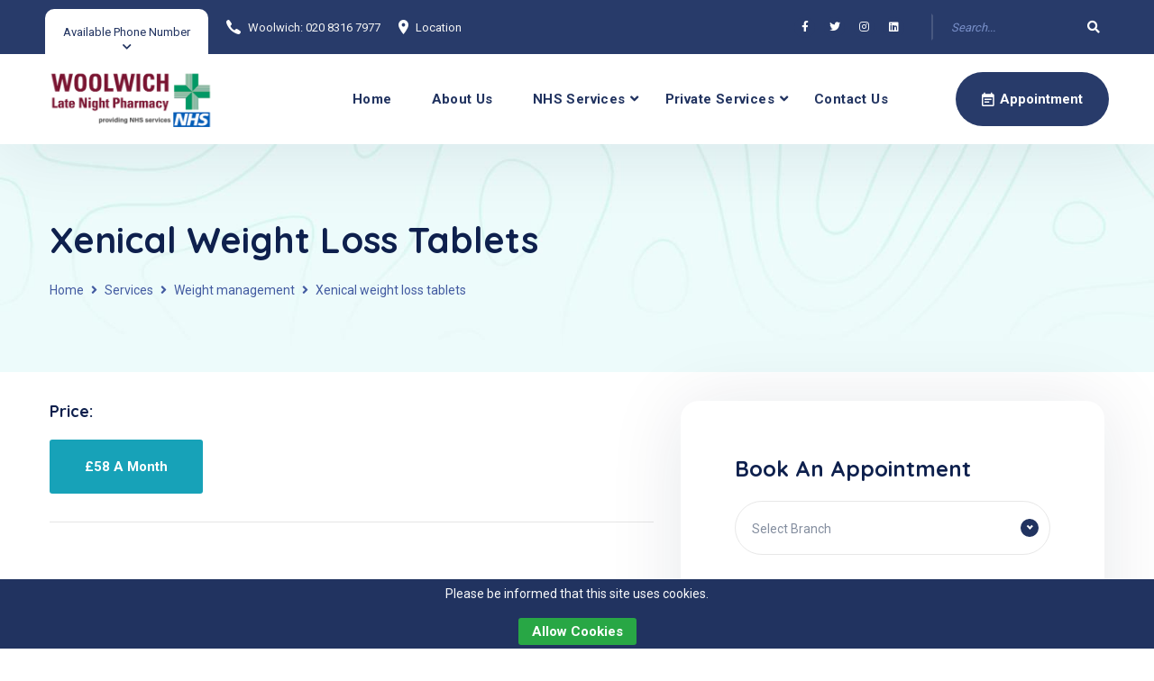

--- FILE ---
content_type: text/html; charset=UTF-8
request_url: https://www.woolwichpharmacy.co.uk/medication/xenical-weight-loss-tablets
body_size: 7144
content:
<!DOCTYPE html>
<html lang="en">
<head>
            <meta charset="UTF-8" />
    <meta name="viewport" content="width=device-width, initial-scale=1.0" />
    <meta http-equiv="X-UA-Compatible" content="ie=edge" />
    <link href="https://www.woolwichpharmacy.co.uk/uploads\settings\neem-favicon.png" rel="icon">
    <meta name="csrf-token" content="aT5HoOmPKeEmrsLUB2vrRS36TyBHFCVBz6c6mHAY" />
    <title>Woolwich Pharmacy</title>
    <meta name="title" content="Woolwich Pharmacy">
<meta name="description" content="Woolwich Late Night Pharmacy is your trusted pharmacy in Woolwich, London. We offer a wide range of pharmaceutical services and products. Visit us today, we also have branches in Welling, Abbeywood and Woolwich for expert advice and quality care.">
<script type="application/ld+json">
    {
      "@context" : "https://schema.org",
      "@type" : "WebSite",
      "name" : "Woolwich Late Night Pharmacy | Abbeywood | Welling",
      "url" : "https://www.neemtreepharmacy.co.uk/",
      "logo" : "https://www.neemtreepharmacy.co.uk/uploads/settings/neemtree.png",
      "potentialAction": {
        "@type": "SearchAction",
        "target": {
          "@type": "EntryPoint",
          "urlTemplate": "https://www.neemtreepharmacy.co.uk/search?search={search_term_string}"
        },
        "query-input": "required name=search_term_string"
      }
    }
  </script>

    <link rel="stylesheet"
          href="https://fonts.googleapis.com/css2?family=Quicksand:wght@400;500;600;700&family=Roboto:wght@400;700&display=swap"
    >
    <link rel="stylesheet" href="https://use.fontawesome.com/releases/v5.15.3/css/all.css">
    <link rel="stylesheet" href="https://www.woolwichpharmacy.co.uk/assets/site/css/libraries.css">
    <link rel="stylesheet" href="https://www.woolwichpharmacy.co.uk/assets/site/css/style.css">
    <link rel="stylesheet" href="https://www.woolwichpharmacy.co.uk/assets/site/css/custom.css">
    <link rel="stylesheet" href="https://www.woolwichpharmacy.co.uk/assets/dashboard/css/bootstrap-select.min.css">
        <link rel="stylesheet" href="https://www.woolwichpharmacy.co.uk/assets/global/css/flatpickr.min.css">
    <link rel="stylesheet" href="https://www.woolwichpharmacy.co.uk/assets/global/css/appointment-picker.css">
    <!-- Google Tag Manager -->
<script>(function(w,d,s,l,i){w[l]=w[l]||[];w[l].push({'gtm.start':
new Date().getTime(),event:'gtm.js'});var f=d.getElementsByTagName(s)[0],
j=d.createElement(s),dl=l!='dataLayer'?'&l='+l:'';j.async=true;j.src=
'https://www.googletagmanager.com/gtm.js?id='+i+dl;f.parentNode.insertBefore(j,f);
})(window,document,'script','dataLayer','GTM-T6S4KBM');</script>
<!-- End Google Tag Manager -->
</head>

<body>
<!-- Google Tag Manager (noscript) -->
<noscript><iframe src="https://www.googletagmanager.com/ns.html?id=GTM-T6S4KBM"
height="0" width="0" style="display:none;visibility:hidden"></iframe></noscript>
<!-- End Google Tag Manager (noscript) -->
<div class="js-cookie-consent cookie-consent w-100 position-fixed" style="z-index: 9999; bottom: 0;">
    <div class="w-100 d-flex justify-content-center align-items-end">
        <div class="p-1 bg-secondary w-100">
            <p class="text-light text-center">
                Please be informed that this site uses cookies.
            </p>
            <div class="text-center">
                <button class="js-cookie-consent-agree cookie-consent__agree btn btn-success btn-sm" style="min-width:0; height: 30px;">
                    Allow cookies
                </button>
            </div>
        </div>
    </div>
</div>

    <script>

        window.laravelCookieConsent = (function () {

            const COOKIE_VALUE = 1;
            const COOKIE_DOMAIN = 'www.woolwichpharmacy.co.uk';

            function consentWithCookies() {
                setCookie('laravel_cookie_consent', COOKIE_VALUE, 7300);
                hideCookieDialog();
            }

            function cookieExists(name) {
                return (document.cookie.split('; ').indexOf(name + '=' + COOKIE_VALUE) !== -1);
            }

            function hideCookieDialog() {
                const dialogs = document.getElementsByClassName('js-cookie-consent');

                for (let i = 0; i < dialogs.length; ++i) {
                    dialogs[i].style.display = 'none';
                }
            }

            function setCookie(name, value, expirationInDays) {
                const date = new Date();
                date.setTime(date.getTime() + (expirationInDays * 24 * 60 * 60 * 1000));
                document.cookie = name + '=' + value
                    + ';expires=' + date.toUTCString()
                    + ';domain=' + COOKIE_DOMAIN
                    + ';path=/'
                    + ';samesite=lax';
            }

            if (cookieExists('laravel_cookie_consent')) {
                hideCookieDialog();
            }

            const buttons = document.getElementsByClassName('js-cookie-consent-agree');

            for (let i = 0; i < buttons.length; ++i) {
                buttons[i].addEventListener('click', consentWithCookies);
            }

            return {
                consentWithCookies: consentWithCookies,
                hideCookieDialog: hideCookieDialog
            };
        })();
    </script>


<div class="wrapper">
    <header class="header header-layout1">
    <div class="header-topbar">
        <div class="container-fluid">
            <div class="row align-items-center">
                <div class="col-12">
                    <div class="d-flex align-items-center justify-content-between">
                        <ul class="contact__list d-flex flex-wrap align-items-center list-unstyled mb-0">
                            <li>
                                <button class="miniPopup-emergency-trigger" type="button">Available Phone Number</button>
                                <div id="miniPopup-emergency" class="miniPopup miniPopup-emergency text-center">
                                    <div class="emergency__icon">
                                        <i class="icon-call3"></i>
                                    </div>
                                                                                                                    <span>Woolwich</span><br>
                                        <a href="tel:020 8316 7977" class="phone__number">
                                            <i class="icon-phone"></i> <span>020 8316 7977</span>
                                        </a><br>
                                                                            
                                    <p>Please feel free to contact our friendly reception staff with any general or medical enquiry.
                                    </p>
                                    <a href="https://www.woolwichpharmacy.co.uk/appointment" class="btn btn__secondary btn__link btn__block">
                                        <span>Make Appointment</span> <i class="icon-arrow-right"></i>
                                    </a>
                                </div>
                            </li>
                                                                                    <li>
                                <i class="icon-phone"></i><a href="tel:020 8316 7977">Woolwich: 020 8316 7977</a>
                            </li>
                                                                                    <li>
                                <i class="icon-location"></i><a href="/branches">Location</a>
                            </li>
                            <a href="https://www.techie.com.np" class="d-none">Techie IT</a>
                        </ul>
                        <div class="d-flex">
                                                            <ul class="social-icons list-unstyled mb-0 mr-30">
                                                                        <li><a href="https://www.facebook.com/WoolwichLateNightPharmacy"><i class="fab fa-facebook-f"></i></a></li>
                                                                        <li><a href="https://twitter.com/WoolwichLNP"><i class="fab fa-twitter"></i></a></li>
                                                                        <li><a href="https://www.instagram.com/woolwich_lnp/"><i class="fab fa-instagram"></i></a></li>
                                                                        <li><a href="https://www.linkedin.com/company/woolwich-late-night-pharmacy/"><i class="fab fa-linkedin"></i></a></li>
                                                                    </ul>
                                                        <form class="header-topbar__search" method="GET" action="https://www.woolwichpharmacy.co.uk/search">
                                <input type="text" class="form-control" placeholder="Search..." name="search">
                                <button class="header-topbar__search-btn"><i class="fa fa-search"></i></button>
                            </form>
                        </div>
                    </div>
                </div>
            </div>
        </div>
    </div>
    <nav class="navbar navbar-expand-lg sticky-navbar">
        <div class="container-fluid">
            <a class="navbar-brand" href="https://www.woolwichpharmacy.co.uk">
                <img src="https://www.woolwichpharmacy.co.uk/uploads/settings/woolwich-nhs-logo_2.png" class="logo img-fluid" alt="logo">
            </a>
            <button class="navbar-toggler" type="button">
                <span class="menu-lines"><span></span></span>
            </button>
            <div class="collapse navbar-collapse" id="mainNavigation">
                <ul class="navbar-nav ml-auto">
                            <li class="nav__item">

        <a class="nav__item-link"  target="_self" href="/">Home</a>
    
    </li>
                    <li class="nav__item">

        <a class="nav__item-link"  target="_self" href="https://www.woolwichpharmacy.co.uk/about-us">About Us</a>
    
    </li>
                    <li class="nav__item has-dropdown">

        <a class="nav__item-link dropdown-toggle"  data-toggle="dropdown"  target="_self" href="https://www.woolwichpharmacy.co.uk/nhs-services">NHS Services</a>
    
        <ul class="dropdown-menu">
                <li class="nav__item">

        <a class="nav__item-link"  target="_self" href="/services/pharmacy-first">Pharmacy First</a>
    
    </li>
                <li class="nav__item">

        <a class="nav__item-link"  target="_self" href="https://www.woolwichpharmacy.co.uk/electronic-prescriptions">Electronic Prescriptions</a>
    
    </li>
                <li class="nav__item">

        <a class="nav__item-link"  target="_self" href="https://www.woolwichpharmacy.co.uk/hypertension-service">Hypertension service</a>
    
    </li>
                <li class="nav__item">

        <a class="nav__item-link"  target="_self" href="https://www.woolwichpharmacy.co.uk/new-medicine-service">New Medicine Service</a>
    
    </li>
                <li class="nav__item">

        <a class="nav__item-link"  target="_self" href="https://www.woolwichpharmacy.co.uk/flu-vaccinations">Flu Vaccinations</a>
    
    </li>
            </ul>
    </li>
                    <li class="nav__item has-dropdown">

        <a class="nav__item-link dropdown-toggle"  data-toggle="dropdown"  target="_self" href="/services">Private Services</a>
    
        <ul class="dropdown-menu">
                <li class="nav__item">

        <a class="nav__item-link"  target="_self" href="/acne-and-skin-conditions/services">Acne &amp; Skin Services</a>
    
    </li>
                <li class="nav__item">

        <a class="nav__item-link"  target="_self" href="/child-s-health/services">Child’s Health Services</a>
    
    </li>
                <li class="nav__item">

        <a class="nav__item-link"  target="_self" href="/men-s-health/services">Men’s Health Services</a>
    
    </li>
                <li class="nav__item">

        <a class="nav__item-link"  target="_self" href="/women-s-health/services">Women’s Health Services</a>
    
    </li>
                <li class="nav__item">

        <a class="nav__item-link"  target="_self" href="/vaccinations/services">Vaccinations Services</a>
    
    </li>
                <li class="nav__item">

        <a class="nav__item-link"  target="_self" href="/blood-tests/services">Blood Tests Services</a>
    
    </li>
                <li class="nav__item">

        <a class="nav__item-link"  target="_self" href="/travel-health-clinic-travel-check-tool/services">Travel Health Clinic</a>
    
    </li>
                <li class="nav__item">

        <a class="nav__item-link"  target="_self" href="https://www.woolwichpharmacy.co.uk/service/yellow-fever-vaccine">Yellow fever vaccine</a>
    
    </li>
                <li class="nav__item">

        <a class="nav__item-link"  target="_self" href="/services">View All Services</a>
    
    </li>
            </ul>
    </li>
                    <li class="nav__item">

        <a class="nav__item-link"  target="_self" href="/contact">Contact Us</a>
    
    </li>
            </ul>
                <button class="close-mobile-menu d-block d-lg-none"><i class="fas fa-times"></i></button>
            </div>
            <button class="d-md-none action__btn-search ml-30"><i class="fa fa-search"></i></button>
            <div class="d-none d-xl-flex align-items-center position-relative ml-30">
                <a href="https://www.woolwichpharmacy.co.uk/appointment" class="btn btn__primary btn__rounded ml-30">
                    <i class="icon-calendar"></i>
                    <span>Appointment</span>
                </a>
            </div>
        </div>
    </nav>
</header>
        <section class="page-title page-title-layout5">
    <div class="bg-img"><img src="https://www.woolwichpharmacy.co.uk/assets/site/images/backgrounds/6.jpg" alt="background"></div>
    <div class="container">
        <div class="row">
            <div class="col-12">
                <h1 class="pagetitle__heading">Xenical weight loss tablets</h1>
                <nav>
                    <ol class="breadcrumb mb-0">
                        <li class="breadcrumb-item"><a href="https://www.woolwichpharmacy.co.uk">Home</a></li>
                        <li class="breadcrumb-item">
            <a href="https://www.woolwichpharmacy.co.uk/services">Services</a>
        </li>
        <li class="breadcrumb-item">
            <a href="https://www.woolwichpharmacy.co.uk/service/weight-management">Weight management</a>
        </li>
        <li class="breadcrumb-item active" aria-current="page">Xenical weight loss tablets</li>
                    </ol>
                </nav>
            </div>
        </div>
    </div>
</section>

    <div class="container my-4">
        <div class="row">
            <div class="col">
                <div class="row">
                                        <div class="col-12 mt-2">
                                                    <h6>Price:</h6>
                            <p class="btn btn-info">£58 a month</p>
                            <hr>
                                                <div class="service-content">
                            
                        </div>
                    </div>
                </div>
            </div>
                            <div class="col-lg-4 col-xl-5 my-2">
                                                            <div class="contact-panel mb-50">
                        <form class="contact-panel__form" method="post" action="https://www.woolwichpharmacy.co.uk/appointment/booking" id="contactForm">
                            <input type="hidden" name="_token" value="aT5HoOmPKeEmrsLUB2vrRS36TyBHFCVBz6c6mHAY">                            <input type="hidden" name="service" value="weight-management" />
                            <div class="row">
                                <div class="col-sm-12">
                                    <h4 class="contact-panel__title">Book An Appointment</h4>
                                </div>
                                <div class="col-12">
                                    <div class="form-group">
                                        <select
                                            name="branch"
                                            id="branchSelect"
                                            class="nice-select"
                                        >
                                            <option value="" selected>Select Branch</option>
                                                                                            <option value="1">Abbeywood</option>
                                                                                            <option value="2">Welling</option>
                                                                                            <option value="3">Woolwich</option>
                                                                                    </select>
                                    </div>
                                </div>
                                <div class="col-12">
                                    <div class="form-group">
                                        <i class="icon-news form-group-icon"></i>
                                        <input
                                            type="text"
                                            class="form-control"
                                            placeholder="Name"
                                            id="contact-name"
                                            name="name"
                                            value=""
                                            required
                                        />
                                    </div>
                                </div>
                                <div class="col-12">
                                    <div class="form-group">
                                        <i class="icon-email form-group-icon"></i>
                                        <input
                                            type="email"
                                            class="form-control"
                                            placeholder="Email"
                                            id="contact-email"
                                            name="email"
                                            value=""
                                            required
                                        />
                                    </div>
                                </div>
                                <div class="col-12">
                                    <div class="form-group">
                                        <i class="icon-phone form-group-icon"></i>
                                        <input
                                            type="tel"
                                            class="form-control"
                                            placeholder="Phone"
                                            id="contact-Phone"
                                            name="phone"
                                            value=""
                                            required
                                        />
                                    </div>
                                </div>
                                <div class="col-sm-12 col-md-12 col-lg-12">
                                    <label for="contact-date" class="mb-2">Appointment Date</label>
                                    <div class="form-group form-group-date">
                                        <input
                                            type="text"
                                            class="form-control bg-white"
                                            id="contact-date"
                                            name="date"
                                            placeholder="Select Date"
                                            min="2026-01-31"
                                            value=""
                                            required
                                            readonly
                                        />
                                    </div>
                                </div>
                                <div class="col-sm-12 col-md-12 col-lg-12">
                                    <label for="contact-time" class="mb-2">Appointment Time</label>
                                    <div class="form-group form-group-date">
                                        <input
                                            type="text"
                                            class="form-control bg-white"
                                            id="contact-time"
                                            name="time"
                                            min="09:00"
                                            max="18:00"
                                            value=""
                                            placeholder="Select Time"
                                            required
                                            readonly
                                        />
                                    </div>
                                </div><div class="col-12">
                                    <div class="form-group">
                                        <i class="icon-news form-group-icon"></i>
                                        <textarea
                                            class="form-control"
                                            placeholder="Message"
                                            id="contact-message"
                                            name="message"
                                            rows="3"
                                        ></textarea>
                                    </div>
                                </div>
                                <div class="col-12">
                                    <button type="submit" class="btn btn__secondary btn__rounded">
                                        <span>Book Appointment</span> <i class="icon-arrow-right"></i>
                                    </button>
                                    <div class="contact-result"></div>
                                </div>
                            </div>
                        </form>
                    </div>
                </div>
                    </div>
    </div>
    <footer class="footer">
    <div class="footer-primary">
        <div class="container">
            <div class="row">
                <div class="col-sm-12 col-md-12 col-lg-3">
                    <div class="footer-widget-about">
                        <img src="https://www.woolwichpharmacy.co.uk/uploads/settings/woolwich-white.png" alt="logo" class="mb-30">
                        <p class="color-gray">
                            Woolwich Late Night Pharmacy is your trusted pharmacy in Woolwich, London. We offer a wide range of pharmaceutical services and products. Visit us today, we also have branches in Welling, Abbeywood and Woolwich for expert advice and quality care.
                        </p>
                        <a href="https://www.woolwichpharmacy.co.uk/appointment" class="btn btn__primary btn__primary-style2 btn__link">
                            <span>Make Appointment</span> <i class="icon-arrow-right"></i>
                        </a>
                    </div>
                </div>
                                <div class="col-sm-6 col-md-6 col-lg-2  offset-lg-1 ">
                    <div class="footer-widget-nav">
                        <h6 class="footer-widget__title">Useful Links</h6>
                        <nav>
                            <ul class="list-unstyled">
                            <li class="nav__item">

        <a class="nav__item-link"  target="_blank" href="http://www.nhsdirect.nhs.uk/">NHS Direct</a>
    
    </li>
                    <li class="nav__item">

        <a class="nav__item-link"  target="_blank" href="http://www.patient.co.uk/">Patient UK</a>
    
    </li>
                    <li class="nav__item">

        <a class="nav__item-link"  target="_blank" href="http://www.fitfortravel.nhs.uk/home.aspx">Fit For Travel</a>
    
    </li>
                    <li class="nav__item">

        <a class="nav__item-link"  target="_blank" href="http://pharmacyregulation.org/i-am-patient-or-member-public">Pharmacy Regulation</a>
    
    </li>
                    <li class="nav__item">

        <a class="nav__item-link"  target="_blank" href="http://www.nhs.uk/Pages/HomePage.aspx">NHS Choices</a>
    
    </li>
                    <li class="nav__item">

        <a class="nav__item-link"  target="_blank" href="Ask Your Pharmacist">Ask Your Pharmacist</a>
    
    </li>
            </ul>
                        </nav>
                    </div>
                </div>
                                <div class="col-sm-6 col-md-6 col-lg-2 ">
                    <div class="footer-widget-nav">
                        <h6 class="footer-widget__title">Menu</h6>
                        <nav>
                            <ul class="list-unstyled">
                            <li class="nav__item">

        <a class="nav__item-link"  target="_self" href="https://www.woolwichpharmacy.co.uk/about-us">About Us</a>
    
    </li>
                    <li class="nav__item">

        <a class="nav__item-link"  target="_self" href="https://www.woolwichpharmacy.co.uk/eps-nomination">EPS nomination</a>
    
    </li>
                    <li class="nav__item">

        <a class="nav__item-link"  target="_self" href="https://www.woolwichpharmacy.co.uk/terms-and-conditions">Terms and Conditions</a>
    
    </li>
            </ul>
                        </nav>
                    </div>
                </div>
                
                <div class="col-sm-12 col-md-6 col-lg-4">
                    <div class="footer-widget-contact">
                        <h6 class="footer-widget__title color-heading">Quick Contacts</h6>
                        <ul class="contact-list list-unstyled">
                            <li>If you have any questions or need help, feel free to contact our team.</li>
                                                                                                <li>
                                        <a href="tel:020 8316 7977" class="phone__number">
                                            <i class="icon-phone"></i> <span>020 8316 7977</span>
                                        </a>
                                    </li>
                                    <li class="color-body">10 Woolwich New Rd, London SE18 6AB, United Kingdom</li>
                                                                                    </ul>
                        <div class="d-flex align-items-center">
                            <a href="https://www.woolwichpharmacy.co.uk/contact" class="btn btn__primary btn__link mr-30">
                                <i class="icon-arrow-right"></i> <span>Get Directions</span>
                            </a>
                                                            <ul class="social-icons list-unstyled mb-0">
                                                                            <li><a href="https://www.facebook.com/WoolwichLateNightPharmacy"><i class="fab fa-facebook-f"></i></a></li>
                                                                            <li><a href="https://twitter.com/WoolwichLNP"><i class="fab fa-twitter"></i></a></li>
                                                                            <li><a href="https://www.instagram.com/woolwich_lnp/"><i class="fab fa-instagram"></i></a></li>
                                                                            <li><a href="https://www.linkedin.com/company/woolwich-late-night-pharmacy/"><i class="fab fa-linkedin"></i></a></li>
                                                                    </ul>
                                                    </div>
                    </div>
                </div>
            </div>
        </div>
    </div>
    <div class="footer-secondary">
        <div class="container">
            <div class="row align-items-center">
                <div class="col-sm-12 col-md-6 col-lg-6">
                    <span class="fz-14">&copy; 2026 Woolwich Pharmacy, All Rights Reserved.</span>
                </div>
                <div class="col-sm-12 col-md-6 col-lg-6">
                    <nav>
                        <ul class="list-unstyled footer__copyright-links d-flex flex-wrap justify-content-end mb-0">
                            <li class="nav__item">

        <a class="nav__item-link"  target="_self" href="https://www.woolwichpharmacy.co.uk/terms-and-conditions">Terms and Conditions</a>
    
    </li>
                    <li class="nav__item">

        <a class="nav__item-link"  target="_self" href="https://www.woolwichpharmacy.co.uk/privacy-policy">Privacy Policy</a>
    
    </li>
                    <li class="nav__item">

        <a class="nav__item-link"  target="_self" href="/">Cookies</a>
    
    </li>
            </ul>
                    </nav>
                </div>
            </div>
        </div>
    </div>
</footer>
<div class="search-popup">
    <button type="button" class="search-popup__close"><i class="fas fa-times"></i></button>
    <form class="search-popup__form" method="GET" action="https://www.woolwichpharmacy.co.uk/search">
        <input type="text" name="search" class="search-popup__form__input" value="" placeholder="Search...">
        <button class="search-popup__btn"><i class="icon-search"></i></button>
    </form>
</div>
<button id="scrollTopBtn"><i class="fas fa-long-arrow-alt-up"></i></button>

</div>

<script src="https://www.woolwichpharmacy.co.uk/assets/site/js/jquery-3.5.1.min.js"></script>
<script src="https://www.woolwichpharmacy.co.uk/assets/site/js/bootstrap-bundle.js"></script>
<script src="https://www.woolwichpharmacy.co.uk/assets/site/js/plugins.js"></script>
<script src="https://www.woolwichpharmacy.co.uk/assets/dashboard/js/bootstrap-select.min.js"></script>
<script src="https://www.woolwichpharmacy.co.uk/assets/site/js/app.js"></script>
    <script src="https://www.woolwichpharmacy.co.uk/assets/global/js/flatpickr.min.js"></script>
    <script src="https://www.woolwichpharmacy.co.uk/assets/global/js/appointment-pickr.js"></script>
    <script>
        $(document).ready(function (){
            var datePicker = null;
            var timePicker = null;
            let token = 'aT5HoOmPKeEmrsLUB2vrRS36TyBHFCVBz6c6mHAY';
            let openingHours = JSON.parse('[{\u0022id\u0022:1,\u0022branch_id\u0022:null,\u0022day\u0022:\u00220\u0022,\u0022start_time\u0022:null,\u0022end_time\u0022:null,\u0022open\u0022:0,\u0022created_at\u0022:\u00222023-04-30T07:47:25.000000Z\u0022,\u0022updated_at\u0022:\u00222023-09-03T11:43:27.000000Z\u0022,\u0022deleted_at\u0022:null,\u0022day_name\u0022:\u0022Sunday\u0022,\u0022day_short_name\u0022:\u0022Sun\u0022},{\u0022id\u0022:2,\u0022branch_id\u0022:null,\u0022day\u0022:\u00221\u0022,\u0022start_time\u0022:\u002209:00:00\u0022,\u0022end_time\u0022:\u002218:00:00\u0022,\u0022open\u0022:1,\u0022created_at\u0022:\u00222023-04-30T07:47:25.000000Z\u0022,\u0022updated_at\u0022:\u00222023-09-03T11:43:27.000000Z\u0022,\u0022deleted_at\u0022:null,\u0022day_name\u0022:\u0022Monday\u0022,\u0022day_short_name\u0022:\u0022Mon\u0022},{\u0022id\u0022:3,\u0022branch_id\u0022:null,\u0022day\u0022:\u00222\u0022,\u0022start_time\u0022:\u002209:00:00\u0022,\u0022end_time\u0022:\u002218:00:00\u0022,\u0022open\u0022:1,\u0022created_at\u0022:\u00222023-04-30T07:47:25.000000Z\u0022,\u0022updated_at\u0022:\u00222023-09-03T11:43:27.000000Z\u0022,\u0022deleted_at\u0022:null,\u0022day_name\u0022:\u0022Tuesday\u0022,\u0022day_short_name\u0022:\u0022Tue\u0022},{\u0022id\u0022:4,\u0022branch_id\u0022:null,\u0022day\u0022:\u00223\u0022,\u0022start_time\u0022:\u002209:00:00\u0022,\u0022end_time\u0022:\u002218:00:00\u0022,\u0022open\u0022:1,\u0022created_at\u0022:\u00222023-04-30T07:47:25.000000Z\u0022,\u0022updated_at\u0022:\u00222023-09-03T11:43:27.000000Z\u0022,\u0022deleted_at\u0022:null,\u0022day_name\u0022:\u0022Wednesday\u0022,\u0022day_short_name\u0022:\u0022Wed\u0022},{\u0022id\u0022:5,\u0022branch_id\u0022:null,\u0022day\u0022:\u00224\u0022,\u0022start_time\u0022:\u002209:00:00\u0022,\u0022end_time\u0022:\u002218:00:00\u0022,\u0022open\u0022:1,\u0022created_at\u0022:\u00222023-04-30T07:47:25.000000Z\u0022,\u0022updated_at\u0022:\u00222023-09-03T11:43:27.000000Z\u0022,\u0022deleted_at\u0022:null,\u0022day_name\u0022:\u0022Thursday\u0022,\u0022day_short_name\u0022:\u0022Thu\u0022},{\u0022id\u0022:6,\u0022branch_id\u0022:null,\u0022day\u0022:\u00225\u0022,\u0022start_time\u0022:\u002209:00:00\u0022,\u0022end_time\u0022:\u002218:00:00\u0022,\u0022open\u0022:1,\u0022created_at\u0022:\u00222023-04-30T07:47:25.000000Z\u0022,\u0022updated_at\u0022:\u00222023-09-03T11:43:27.000000Z\u0022,\u0022deleted_at\u0022:null,\u0022day_name\u0022:\u0022Friday\u0022,\u0022day_short_name\u0022:\u0022Fri\u0022},{\u0022id\u0022:7,\u0022branch_id\u0022:null,\u0022day\u0022:\u00226\u0022,\u0022start_time\u0022:\u002209:00:00\u0022,\u0022end_time\u0022:\u002213:00:00\u0022,\u0022open\u0022:1,\u0022created_at\u0022:\u00222023-04-30T07:47:25.000000Z\u0022,\u0022updated_at\u0022:\u00222023-09-03T11:43:27.000000Z\u0022,\u0022deleted_at\u0022:null,\u0022day_name\u0022:\u0022Saturday\u0022,\u0022day_short_name\u0022:\u0022Sat\u0022}]');
            let bookedDates = [];
            const dateInput = document.getElementById('contact-date');
            const timeInput = document.getElementById('contact-time');
            let disabledDaysOfWeek = [];
            let selectedService = 'weight-management';
            let selectedBranch = null;
            let defaultDate = new Date();
            let url = 'https:\/\/www.woolwichpharmacy.co.uk\/service\/appointment\/days';
            // startDateTimeInput();

            $('#branchSelect').on('change', function (){
                selectedBranch = $('#branchSelect').val();
                startDateTimeInput();
            });

            function fetchBookedDates()
            {
                let data = {
                    '_token': token,
                    'branch_id': selectedBranch,
                    'service_slug': selectedService
                };
                fetch(url, {
                    method: "POST",
                    headers: {
                        'Content-Type': 'application/json'
                    },
                    body: JSON.stringify(data)
                }).then(response => response.json())
                    .then(data => {
                        openingHours = data.openingHours;
                        bookedDates = data.bookedTimes;
                        setDateTimes();
                    })
                    .catch(error => {

                    });
            }

            function setDisabledDays()
            {
                disabledDaysOfWeek = [];
                openingHours.forEach(item => {
                    if(!item.open)
                    {
                        disabledDaysOfWeek.push(parseInt(item.day));
                    }
                });
            }

            function formatDate(date) {
                let d = new Date(date),
                    month = '' + (d.getMonth() + 1),
                    day = '' + d.getDate(),
                    year = d.getFullYear();

                if (month.length < 2)
                    month = '0' + month;
                if (day.length < 2)
                    day = '0' + day;

                return [year, month, day].join('-');
            }

            function startDateTimeInput()
            {
                if(selectedService)
                {
                    fetchBookedDates();
                }
            }

            function setDateTimes()
            {
                setDisabledDays();
                if(!!datePicker)
                {
                    datePicker.destroy();
                }
                datePicker = flatpickr(dateInput, {
                    enableTime: false,
                    dateFormat: 'd/m/Y',
                    defaultDate: defaultDate,
                    minDate: defaultDate,
                    // maxDate: maxDate,
                    disable: [
                        function (date){
                            return disabledDaysOfWeek.includes(date.getDay());
                        }
                    ],
                    onChange: function(selectedDates, dateStr, instance) {
                        let formattedDate = formatDate(selectedDates)
                        let dow = selectedDates ? new Date(selectedDates).getDay() : null;
                        initializeTimeInput(formattedDate, dow)
                    }
                });

                initializeTimeInput(formatDate(defaultDate), defaultDate.getDay());
            }

            $.fn.appointmentPicker = function(options) {
                this.appointmentPicker = new AppointmentPicker(this[0], options);
                return this;
            };

            function getDisabledTimes (date){
                return bookedDates[date] ?? [];
            }

            function initializeTimeInput(date, dow = 0){
                let startTime = 9;
                let endTime = 18;
                let dayDetail = openingHours.find(x => x.day == dow);
                if(dayDetail)
                {
                    startTime = timeStringToDecimal(dayDetail.start_time);
                    endTime = timeStringToDecimal(dayDetail.end_time);
                }
                startTime = getStartTimeToday(date, startTime);
                if(timePicker)
                {
                    timePicker.destroy();
                }
                let disabledTimes = getDisabledTimes(date);
                disabledTimes = additionalDisabledTimes(startTime, endTime, disabledTimes);
                startTime = Math.floor(startTime);
                endTime = Math.ceil(endTime);
                let options = {
                    title: 'Select Time',
                    interval: 5,
                    startTime: startTime,
                    endTime: endTime,
                    leadingZero: true,
                    large: true,
                    disabled: disabledTimes,
                };
                timePicker = new AppointmentPicker(timeInput, options)
            }

            function timeStringToDecimal(timeString) {
                const [hours, minutes, seconds] = timeString.replace('AM', '').trim().split(':');
                const totalMinutes = parseInt(minutes) + parseInt(seconds) / 60;
                return parseFloat(hours) + totalMinutes / 60;
            }

            function additionalDisabledTimes(startTime = 9, endTime = 18, disabled = [])
            {
                let startMinutes = (startTime - Math.floor(startTime)) * 60;
                let endMinutes = (Math.ceil(endTime) - endTime) * 60;
                if(startMinutes > 5)
                {
                    startMinutes = ceilToNearest(startMinutes, 5) - 5;
                    while (startMinutes >= 0)
                    {
                        disabled.push(padToTwoDigits(Math.floor(startTime)) + ":" + padToTwoDigits(startMinutes))
                        startMinutes = startMinutes - 5;
                    }
                }
                if (endMinutes > 5)
                {
                    endMinutes = floorToNearest(endMinutes, 5);
                    while (endMinutes < 60)
                    {
                        disabled.push(padToTwoDigits(Math.floor(endTime)) + ":" + padToTwoDigits(endMinutes))
                        endMinutes = endMinutes + 5;
                    }
                }
                return disabled;
            }

            function padToTwoDigits(num) {
                const str = num.toString();
                if (str.length === 1) {
                    return '0' + str;
                }
                return str;
            }

            function ceilToNearest(num, increment) {
                return Math.ceil(num / increment) * increment;
            }

            function floorToNearest(num, increment) {
                return Math.floor(num / increment) * increment;
            }

            function getStartTimeToday(day, startTime)
            {
                const currentDate = new Date().toLocaleDateString('en-US', { timeZone: 'Europe/London' });
                let formatDate = new Date(day).toLocaleDateString('en-US', { timeZone: 'Europe/London' });
                if(currentDate === formatDate)
                {
                    let currentTime = new Date().toLocaleTimeString('en-US', { timeZone: 'Europe/London' });
                    const timeValue = timeStringToDecimal(currentTime);
                    startTime = startTime < timeValue ? timeValue : startTime;
                }
                return startTime;
            }
        });
    </script>
</body>

</html>


--- FILE ---
content_type: text/css
request_url: https://www.woolwichpharmacy.co.uk/assets/site/css/style.css
body_size: 18982
content:
html{scroll-behavior:smooth}body{-webkit-font-smoothing:antialiased;-moz-osx-font-smoothing:grayscale;background-color:#fff;font-family:"Roboto",sans-serif;font-size:14px;color:#848e9f;overflow-x:hidden}::selection{background-color:#283b6a;color:#fff}a{color:#283b6a;-webkit-transition:color 0.3s ease;-moz-transition:color 0.3s ease;-ms-transition:color 0.3s ease;-o-transition:color 0.3s ease;transition:color 0.3s ease}a:hover{color:#213360;text-decoration:none}section{position:relative;padding-top:110px;padding-bottom:110px}img{max-width:100%}*{outline:none}button{padding:0;border:none;background-color:transparent}select{background-color:transparent}button,button:focus,.form-control,.form-control:focus{outline:none;-webkit-box-shadow:none;-moz-box-shadow:none;-ms-box-shadow:none;-o-box-shadow:none;box-shadow:none}textarea{resize:none}@media (min-width: 1200px){.container{max-width:1200px}}@media (min-width: 768px) and (max-width: 1200px){.container{max-width:100%}}@media (max-width: 991px){html,body{overflow-x:hidden}}.sticky-top{z-index:500}.row-no-gutter{margin-left:0;margin-right:0}.row-no-gutter>[class*="col"]{padding-right:0;padding-left:0}.inner-padding{padding:65px}.box-shadow-none{box-shadow:none !important}.background-banner{min-height:500px}.bg-size-auto{background-size:auto !important}.bg-top-right{background-position:top right !important}.bg-no-repeat{background-repeat:no-repeat !important}.bg-bottom-center{background-position:bottom center !important}.width-auto{width:auto !important}.fz-13{font-size:13px !important}.fz-14{font-size:14px !important}.fz-16{font-size:16px !important}.fz-25{font-size:25px !important}.font-secondary{font-family:"Roboto",sans-serif}.lh-1{line-height:1 !important}.list-inline>li{display:inline-block}.align-v{display:flex !important;align-items:center !important}.align-v-h{display:flex !important;justify-content:center !important;align-items:center !important}.border-top{border-top:1px solid #e7ebef !important}.border-bottom{border-bottom:1px solid #e7ebef !important}.divider{display:inline-block;position:relative;width:50px;height:2px;background-color:#e7ebef}.divider-sm{width:20px;height:2px}.divider-xl{width:130px}.divider-primary{background-color:#283b6a}.divider-secondary{background-color:#213360}.divider-white{background-color:#fff}.minwidth-120{min-width:120px !important}.minwidth-170{min-width:170px !important}.z-index-2{z-index:2 !important}.mt--20{margin-top:-20px}.mt--50{margin-top:-50px}.mt--80{margin-top:-80px}.mt--90{margin-top:-90px}.mt--100{margin-top:-80px}.mt--120{margin-top:-120px}.mt--130{margin-top:-130px}.mt--140{margin-top:-140px}.mt--170{margin-top:-170px}.mt--200{margin-top:-200px}.mt--210{margin-top:-210px}.mt-0{margin-top:0 !important}.mt-5{margin-top:5px !important}.mt-10{margin-top:10px !important}.mt-20{margin-top:20px !important}.mt-30{margin-top:30px !important}.mt-40{margin-top:40px !important}.mt-50{margin-top:50px !important}.mt-60{margin-top:60px !important}.mt-70{margin-top:70px !important}.mt-80{margin-top:80px !important}.mt-90{margin-top:90px !important}.mt-100{margin-top:100px !important}.mt-120{margin-top:120px !important}.mt-150{margin-top:150px !important}.mb-0{margin-bottom:0 !important}.mb-5{margin-bottom:5px !important}.mb-10{margin-bottom:10px !important}.mb-20{margin-bottom:20px !important}.mb-25{margin-bottom:25px !important}.mb-30{margin-bottom:30px !important}.mb-40{margin-bottom:40px !important}.mb-45{margin-bottom:45px !important}.mb-50{margin-bottom:50px !important}.mb-60{margin-bottom:60px !important}.mb-70{margin-bottom:70px !important}.mb-80{margin-bottom:80px !important}.mb-90{margin-bottom:90px !important}.mb-100{margin-bottom:100px !important}.mb-120{margin-bottom:120px !important}.mb-130{margin-bottom:130px !important}.mt--100{margin-top:-100px}.mr-0{margin-right:0 !important}.mr-20{margin-right:20px !important}.mr-30{margin-right:30px !important}.mr-40{margin-right:40px !important}.mr-50{margin-right:50px !important}.ml-0{margin-left:0 !important}.ml-20{margin-left:20px !important}.ml-30{margin-left:30px !important}.ml-40{margin-left:40px !important}.ml-50{margin-left:50px !important}.pb-10{padding-top:10px !important}.pt-20{padding-top:20px !important}.pt-30{padding-top:30px !important}.pt-40{padding-top:40px !important}.pt-50{padding-top:50px !important}.pt-60{padding-top:60px !important}.pt-70{padding-top:70px !important}.pt-80{padding-top:80px !important}.pt-90{padding-top:90px !important}.pt-100{padding-top:100px !important}.pt-110{padding-top:110px !important}.pt-120{padding-top:120px !important}.pt-130{padding-top:130px !important}.pt-140{padding-top:140px !important}.pt-150{padding-top:150px !important}.pt-170{padding-top:170px !important}.pb-10{padding-bottom:10px !important}.pb-20{padding-bottom:20px !important}.pb-30{padding-bottom:30px !important}.pb-40{padding-bottom:40px !important}.pb-50{padding-bottom:50px !important}.pb-60{padding-bottom:60px !important}.pb-70{padding-bottom:70px !important}.pb-80{padding-bottom:80px !important}.pb-90{padding-bottom:90px !important}.pb-100{padding-bottom:100px !important}.pb-110{padding-bottom:110px !important}.pb-120{padding-bottom:120px !important}.pb-130{padding-bottom:130px !important}.pb-140{padding-bottom:140px !important}.pb-150{padding-bottom:150px !important}.pb-170{padding-bottom:170px !important}.pb-120{padding-bottom:120px !important}.pb-220{padding-bottom:220px !important}.pr-0{padding-right:0 !important}.pr-15{padding-right:15px !important}.pr-20{padding-right:20px !important}.pr-30{padding-right:30px !important}.pr-50{padding-right:50px !important}.pr-60{padding-right:60px !important}.pr-70{padding-right:70px !important}.pr-100{padding-right:100px !important}.pl-0{padding-left:0 !important}.pl-15{padding-left:15px !important}.pl-20{padding-left:20px !important}.pl-30{padding-left:30px !important}.pl-40{padding-left:40px !important}.pl-50{padding-left:50px !important}.pl-60{padding-left:60px !important}.pl-70{padding-left:70px !important}.pl-100{padding-left:100px !important}.max-width-1300{max-width:1300px !important}@media (min-width: 1500px){.inner-padding{padding:110px}}@media (max-width: 1200px){.inner-padding{padding:30px !important}}@media (max-width: 992px){.mt-30{margin-top:20px !important}.mt-40{margin-top:20px !important}.mt-50{margin-top:25px !important}.mt-60{margin-top:30px !important}.mt-70{margin-top:35px !important}.mt-80{margin-top:40px !important}.mt-90{margin-top:45px !important}.mt-100{margin-top:50px !important}.mt-120{margin-top:60px !important}.mt-150{margin-top:75px !important}.mb-30{margin-bottom:15px !important}.mb-40{margin-bottom:20px !important}.mb-50{margin-bottom:25px !important}.mb-60{margin-bottom:30px !important}.mb-70{margin-bottom:35px !important}.mb-80{margin-bottom:40px !important}.mb-90{margin-bottom:45px !important}.mb-100{margin-bottom:50px !important}.mb-120{margin-bottom:60px !important}.mb-130{margin-bottom:65px !important}.mr-30{margin-right:15px !important}.mr-40{margin-right:20px !important}.mr-50{margin-right:25px !important}.ml-30{margin-left:15px !important}.ml-40{margin-left:20px !important}.ml-50{margin-left:25px !important}.pt-30{padding-top:15px !important}.pt-40{padding-top:20px !important}.pt-50{padding-top:25px !important}.pt-60{padding-top:30px !important}.pt-70{padding-top:35px !important}.pt-80{padding-top:40px !important}.pt-90{padding-top:45px !important}.pt-100{padding-top:50px !important}.pt-110{padding-top:55px !important}.pt-120{padding-top:60px !important}.pt-130{padding-top:70px !important}.pt-140{padding-top:70px !important}.pt-150{padding-top:75px !important}.pt-160{padding-top:80px !important}.pt-170{padding-top:85px !important}.pb-30{padding-bottom:15px !important}.pb-40{padding-bottom:20px !important}.pb-50{padding-bottom:25px !important}.pb-60{padding-bottom:30px !important}.pb-70{padding-bottom:35px !important}.pb-80{padding-bottom:40px !important}.pb-90{padding-bottom:45px !important}.pb-100{padding-bottom:50px !important}.pb-110{padding-bottom:55px !important}.pb-120{padding-bottom:60px !important}.pb-130{padding-bottom:65px !important}.pb-140{padding-bottom:70px !important}.pb-150{padding-bottom:75px !important}.pb-160{padding-bottom:80px !important}.pb-170{padding-bottom:85px !important}}@media (min-width: 768px) and (max-width: 991px){section{padding-top:60px;padding-bottom:60px}}@media (min-width: 320px) and (max-width: 767px){section{padding-top:50px;padding-bottom:50px}.inner-padding{padding:20px !important}.text-center-xs-sm{text-align:center !important}.mt-0-xs-sm{margin-top:0 !important}}.color-white{color:#fff !important}.color-white-hover:hover{color:#fff !important}.color-gray{color:#f9f9f9 !important}.color-dark{color:#222 !important}.color-primary{color:#283b6a !important}.color-secondary{color:#213360 !important}.color-heading{color:#0e204d !important}.color-body{color:#848e9f !important}.bg-white{background-color:#fff !important}.bg-gray{background-color:#f9f9f9 !important}.bg-dark{background-color:#222 !important}.bg-heading{background-color:#0e204d !important}.bg-primary{background-color:#283b6a !important}.bg-secondary{background-color:#213360 !important}.bg-light-blue{background-color:#3851a2 !important}.bg-img{position:relative;z-index:1}.background-size-auto{background-size:auto !important}.bg-parallax{background-attachment:fixed}.bg-overlay:before{content:'';position:absolute;top:0;right:0;bottom:0;left:0;width:100%;height:100%;z-index:-1;background-color:rgba(27,26,26,0.25)}.bg-overlay-2:before{background-color:rgba(27,26,26,0.15)}.bg-overlay-3:before{background-color:rgba(27,26,26,0.05)}.bg-overlay-gradient:before{background-color:transparent;opacity:0.65;background-image:linear-gradient(180deg, #010711 0%, rgba(27,26,26,0.65) 34%)}.bg-overlay-secondary:before{background-color:rgba(33,51,96,0.93)}.bg-overlay-primary:before{background-color:rgba(1,149,99,0.85)}.bg-overlay-primary-gradient:before{opacity:0.95;background-color:transparent;background-image:linear-gradient(180deg, #283b6a 19%, #283b6a 71%)}.bg-overlay-secondary-gradient:before{opacity:0.95;background-color:transparent;background-image:linear-gradient(180deg, #061733 19%, #061733 71%)}.bg-overlay-blue-gradient:before{background-color:transparent;background-image:linear-gradient(180deg, #3851a2 21%, #263b72 86%)}h1,h2,h3,h4,h5,h6{color:#0e204d;font-family:"Quicksand",sans-serif;text-transform:capitalize;font-weight:700;line-height:1.3;margin-bottom:20px}p{line-height:1.75;margin-bottom:15px}.service-content p{font-size:16px}h1{font-size:52px}h2{font-size:42px}h3{font-size:38px}h4{font-size:32px}h5{font-size:24px}h6{font-size:18px}.heading__subtitle{font-family:"Roboto",sans-serif;font-size:15px;color:#435ba1;margin-bottom:12px}.heading__title{font-size:37px;margin-bottom:20px}.heading__title .underlined-text{border-bottom:4px solid #283b6a}.heading__desc{font-size:16px;margin-bottom:0}.heading-layout2 .heading__title{font-size:40px}.heading-layout3 .heading__title{font-size:50px}.heading-light .heading__subtitle{color:#f9f9f9}.heading-light .heading__subtitle:after{background-color:#fff}.heading-light .heading__title,.heading-light .heading__desc{color:#fff}.text-block__title{font-size:25px;margin-bottom:17px}.text-block__desc{font-size:16px;line-height:26px}.text__link{font-size:14px;font-weight:700}.text__link a:not(.btn){padding-bottom:2px;border-bottom:2px solid #283b6a}.text__link a:not(.btn).color-secondary{border-bottom-color:#213360}.text__link:hover a:not(.btn){color:#213360;border-bottom-color:#213360}.text__link:hover a:not(.btn).color-secondary{color:#283b6a;border-bottom-color:#283b6a}@media (max-width: 992px){.heading__title{font-size:30px}}@media (min-width: 320px) and (max-width: 767px){.heading__title{font-size:21px;margin-bottom:10px}.heading__subtitle,.text__link{font-size:13px}.heading__desc{font-size:13px}.heading-layout2 .heading__title{font-size:24px}.heading-layout3 .heading__title{font-size:26px}.text-block__desc{font-size:14px;line-height:24px;margin-bottom:10px}}.header-transparent+.page-title{margin-top:-135px}.pagetitle__subheading{color:#283b6a;font-size:16px;font-weight:700;display:inline-block;margin-bottom:15px}.pagetitle__heading{font-size:40px;margin-bottom:20px}.pagetitle__desc{color:#283b6a;font-size:17px;font-weight:700;margin-bottom:32px}.page-title{padding-top:110px;padding-bottom:120px}.page-title .breadcrumb-item a,.page-title .breadcrumb-item.active,.page-title .breadcrumb-item+.breadcrumb-item::before{color:#435ba1}.page-title .btn{min-width:190px}.page-title .btn.btn__outlined{line-height:58px}.page-title.bg-overlay:before{opacity:0.55;background-color:transparent;background-image:linear-gradient(90deg, #fff 0%, transparent 35%)}.page-title-layout2 .pagetitle__desc{font-size:20px}.page-title-layout2 .pagetitle__icon{position:relative;width:120px;height:120px;font-size:80px;border-radius:50%;display:inline-block;color:#213360;background-color:#fff;margin-bottom:70px}.page-title-layout2 .pagetitle__icon:after{content:'';position:absolute;top:-20px;left:-20px;width:160px;height:160px;border-radius:50%;border:1px solid #fff}.page-title-layout2 .scroll-down{display:inline-flex;align-items:center;justify-content:center;width:60px;height:80px;font-size:25px;border-radius:30px;color:#283b6a;background-color:#fff;box-shadow:0px 5px 83px 0px rgba(9,29,62,0.15)}.page-title-layout2.bg-overlay:before{opacity:1;background-color:transparent;background-image:linear-gradient(180deg, #fff 47%, #fff 76%)}.page-title-layout3{padding-bottom:250px}.page-title-layout5{padding-top:80px;padding-bottom:80px}.page-title-layout6 .testimonials__rating .overall__rate{border-color:#fff}.page-title-layout6 .testimonials__rating span,.page-title-layout6 .testimonials__rating .total__rate,.page-title-layout6 .testimonials__rating .overall__rate{color:#fff}@media (min-width: 1200px){.page-title-layout4{padding-top:140px;padding-bottom:140px}.page-title-layout4 .pagetitle__desc{padding:0 40px}.page-title-layout6{padding-top:320px;padding-bottom:40px}}@media (min-width: 768px) and (max-width: 991px){.page-title{padding-bottom:70px}}@media (min-width: 320px) and (max-width: 767px){.page-title{padding-bottom:50px}.page-title .pagetitle__subheading{font-size:14px;margin-bottom:10px}.page-title .pagetitle__desc{font-size:14px;margin-bottom:10px}.page-title .pagetitle__heading{font-size:28px !important;line-height:1.2;margin-bottom:20px}.page-title .btn{height:40px;min-width:140px}.page-title-layout3{padding-bottom:170px}}.btn{text-transform:capitalize;position:relative;z-index:1;font-size:15px;font-weight:700;min-width:170px;height:60px;display:inline-flex;align-items:center;justify-content:center;text-align:center;padding:0 15px;border:0;border-radius:3px;overflow:hidden;-webkit-transition:all 0.3s linear;-moz-transition:all 0.3s linear;-ms-transition:all 0.3s linear;-o-transition:all 0.3s linear;transition:all 0.3s linear}.btn:focus,.btn.active,.btn:active{-moz-box-shadow:none;-webkit-box-shadow:none;box-shadow:none;outline:none}.btn span,.btn i{margin:0 3px}.btn .icon-filled{width:24px;height:24px;line-height:24px;border-radius:50%;text-align:center;display:inline-block;-webkit-transition:all 0.3s linear;-moz-transition:all 0.3s linear;-ms-transition:all 0.3s linear;-o-transition:all 0.3s linear;transition:all 0.3s linear}.btn:not(.btn__link):not(.btn__outlined):before{content:'';position:absolute;top:0;left:0;width:100%;height:100%;z-index:-1;background-color:#213360;-webkit-transform:scaleX(0);-moz-transform:scaleX(0);-ms-transform:scaleX(0);-o-transform:scaleX(0);transform:scaleX(0);-webkit-transform-origin:right center;-moz-transform-origin:right center;-ms-transform-origin:right center;-o-transform-origin:right center;transform-origin:right center;-webkit-transition:transform 0.24s cubic-bezier(0.37, 0.31, 0.31, 0.9);-moz-transition:transform 0.24s cubic-bezier(0.37, 0.31, 0.31, 0.9);-ms-transition:transform 0.24s cubic-bezier(0.37, 0.31, 0.31, 0.9);-o-transition:transform 0.24s cubic-bezier(0.37, 0.31, 0.31, 0.9);transition:transform 0.24s cubic-bezier(0.37, 0.31, 0.31, 0.9)}.btn:not(.btn__link):not(.btn__outlined):hover:before{-webkit-transform:scaleX(1);-moz-transform:scaleX(1);-ms-transform:scaleX(1);-o-transform:scaleX(1);transform:scaleX(1);-webkit-transform-origin:left center;-moz-transform-origin:left center;-ms-transform-origin:left center;-o-transform-origin:left center;transform-origin:left center}.btn__primary{color:#fff;background-color:#283b6a}.btn__primary .icon-outlined{color:#213360;border:1px solid #283b6a;color:#283b6a;background-color:#fff}.btn__primary .icon-filled{color:#fff;background-color:#283b6a}.btn__primary:active,.btn__primary:focus{color:#fff;border-color:#283b6a;background-color:#283b6a}.btn__primary:hover{color:#fff}.btn__primary:hover .icon-outlined{color:#213360;background-color:#fff}.btn__primary:hover .icon-filled{color:#fff;background-color:#213360}.btn__primary.btn__outlined{background-color:transparent;border:2px solid #283b6a;color:#283b6a}.btn__primary.btn__outlined .icon-arrow-right,.btn__primary.btn__outlined .icon-arrow-left{color:#fff;background-color:#283b6a}.btn__primary.btn__outlined:hover{color:#fff;background-color:#283b6a}.btn__primary.btn__outlined:hover .icon-arrow-right,.btn__primary.btn__outlined:hover .icon-arrow-left{color:#283b6a;background-color:#fff}.btn__primary-style2:before{background-color:#fff !important}.btn__primary-style2:hover{color:#213360}.btn__primary-style2:hover .icon-arrow-right,.btn__primary-style2:hover .icon-arrow-left{color:#fff;background-color:#213360}.btn__secondary{color:#fff;background-color:#213360}.btn__secondary:before{background-color:#283b6a !important}.btn__secondary .icon-filled{color:#fff;background-color:#213360}.btn__secondary:hover{color:#fff}.btn__secondary:hover .icon-filled{background-color:#283b6a}.btn__secondary:active,.btn__secondary:focus{color:#fff;border-color:#222;background-color:#222}.btn__secondary.btn__outlined{color:#213360;background-color:transparent;border:2px solid #213360}.btn__secondary.btn__outlined:hover{color:#fff;background-color:#213360}.btn__secondary-style2:before{background-color:#fff !important}.btn__secondary-style2:hover{color:#213360}.btn__white{background-color:#fff;color:#213360}.btn__white:active,.btn__white:focus{color:#213360;border-color:#fff;background-color:#fff}.btn__white:hover{color:#fff}.btn__white.btn__outlined{color:#fff;background-color:transparent;border:2px solid #fff}.btn__white.btn__outlined:hover{color:#283b6a;background-color:#fff}.btn__white-style2{color:#283b6a}.btn__white-style2:before{background-color:#283b6a !important}.btn__outlined{background-color:transparent}.btn__link{background-color:transparent;border-color:transparent;min-width:0;line-height:1;height:auto;padding:0;border:0 !important;border-radius:0}.btn__link:focus,.btn__link:active{background-color:transparent}.btn__link.btn__icon{height:auto;line-height:1;padding:0}.btn__link.btn__primary{color:#283b6a}.btn__link.btn__primary-style2:hover{color:#fff !important}.btn__link.btn__primary.btn__underlined{padding-bottom:3px;border-bottom:2px solid #283b6a}.btn__link.btn__primary:hover{color:#222}.btn__link.btn__primary:hover.btn__underlined{border-color:#213360}.btn__link.btn__secondary{color:#213360}.btn__link.btn__secondary:hover{color:#283b6a}.btn__link.btn__white{color:#fff}.btn__link.btn__white.btn__underlined{padding-bottom:3px;border-bottom:2px solid #fff}.btn__link.btn__white:hover{color:#213360}.btn__link.btn__white:hover.btn__underlined{border-color:#213360}.btn__block{width:100%}.btn__icon{display:-ms-inline-flexbox;display:inline-flex;justify-content:space-between;-ms-flex-align:center;align-items:center;padding:0 20px}.btn__icon i,.btn__icon span{margin:0 5px}.btn__social{height:54px;line-height:54px;width:54px;min-width:0 !important;font-weight:400;color:#fff;border-radius:3px}.btn__facebook{background-color:#4267b2}.btn__twitter{background-color:#1da0f0}.btn__google-plus{background-color:#ea4335}.btn__lg{min-width:200px}.btn__xl{height:70px;line-height:70px;min-width:220px}.btn__xhight{height:70px;line-height:68px}.btn__rounded{border-radius:50px}@media (min-width: 320px) and (max-width: 767px){.btn:not(.btn__link){font-size:13px;min-width:120px;height:50px}.btn__icon{padding:0 10px}.btn__xl{height:50px;min-width:150px}}label{font-weight:700;line-height:1;margin-bottom:10px}label.error{color:red;font-size:14px;font-weight:400;margin:7px 0 0 0}.form-group{position:relative;margin-bottom:30px}.form-control{font-size:14px;height:60px;padding:0 20px;border-radius:55px;background-color:#fff;border:2px solid #e6e8eb}.form-control:focus{border-color:#283b6a;background-color:#fff}.form-control::-webkit-input-placeholder{color:#26365e}.form-control:-moz-placeholder{color:#26365e}.form-control::-moz-placeholder{color:#26365e}.form-control:-ms-input-placeholder{color:#26365e}textarea.form-control{border-radius:20px;min-height:105px;padding-top:10px}.form__title{font-size:18px;line-height:1;margin-bottom:20px}.label-radio{display:block;position:relative;padding-left:26px;margin-bottom:0;cursor:pointer;font-size:13px;font-weight:400;color:#848e9f}.label-radio input{position:absolute;z-index:-1;opacity:0}.radio-indicator{position:absolute;top:-1px;left:0;height:17px;width:17px;background:transparent;border:2px solid #eaeaea;border-radius:50%}.label-radio input:checked ~ .radio-indicator{background:transparent}.label-radio:hover input:not([disabled]):checked ~ .radio-indicator,.label-radio input:checked:focus ~ .radio-indicator{background:transparent}.radio-indicator:after{content:'';position:absolute;display:none;left:3px;top:3px;height:7px;width:7px;border-radius:50%;background:#283b6a}.label-radio input:checked ~ .radio-indicator:after{display:block}.custom-control-label{font-weight:400}.custom-control-label:before{position:absolute;top:-2px;left:-1.5rem;width:1rem;height:1rem;pointer-events:none;content:"";background-color:#fff;border:1px solid #e7ebef;border-radius:0}.custom-control-label:after{position:absolute;top:2px;left:-20px;width:1rem;height:1rem;content:"";background:no-repeat 50%/50% 50%;border-radius:1px}.custom-checkbox .custom-control-input:checked ~ .custom-control-label::after{background-image:none;background-color:#283b6a;width:8px;height:8px}.custom-checkbox .custom-control-label::before{border-radius:0}.custom-control-input:not(:disabled):active ~ .custom-control-label::before{background-color:transparent;border-color:transparent}.custom-control-input:checked ~ .custom-control-label::before{border:1px solid #e7ebef !important;background-color:transparent}.custom-control-input:focus ~ .custom-control-label::before{box-shadow:none}input[type=checkbox],input[type=radio]{box-shadow:none !important}.nice-select{width:100%;height:60px;line-height:60px;border-radius:60px;margin-bottom:30px}.nice-select .list{width:100%}.nice-select .current,.nice-select .option{color:#848e9f}.nice-select:before{content:'';position:absolute;transform:translateY(-50%);right:12px;top:50%;width:20px;height:20px;z-index:1;border-radius:50%;background-color:#213360}.nice-select:after{right:20px;z-index:2;border-color:#fff}.form-group-icon{position:absolute;top:23px;left:23px;z-index:2;color:#d7d8da;pointer-events:none}.form-group-icon+.form-control,.form-group-icon+select+.form-control{padding-left:45px}.form-group-icon+.form-control[type="date"],.form-group-icon+.form-control[type="time"]{padding:0 15px}.form-group-date .form-group-icon{top:22px;left:auto;right:14px;width:30px;height:30px;text-align:center;border-radius:50%;background-color:#fff}::-webkit-inner-spin-button,::-webkit-calendar-picker-indicator{opacity:0}@media (min-width: 320px) and (max-width: 767px){.form-group,.nice-select{margin-bottom:20px}.form-control,.nice-select{height:50px;border-radius:50px}.nice-select{line-height:50px}.form-group-icon{top:19px}}.nav-tabs{border-bottom:none}.nav-tabs .nav__link{display:block;position:relative;padding-bottom:10px;margin:0 30px 0 0;text-transform:capitalize;font-weight:700;line-height:1;font-size:16px;color:#213360}.nav-tabs .nav__link:last-of-type{margin-right:0}.nav-tabs .nav__link:after{content:"";position:absolute;left:0;bottom:0;width:100%;height:2px;background-color:#283b6a;-webkit-transform:scale3d(0, 1, 1);-moz-transform:scale3d(0, 1, 1);-ms-transform:scale3d(0, 1, 1);-o-transform:scale3d(0, 1, 1);transform:scale3d(0, 1, 1);-webkit-transform-origin:100% 50%;-moz-transform-origin:100% 50%;-ms-transform-origin:100% 50%;-o-transform-origin:100% 50%;transform-origin:100% 50%;-webkit-transition:transform 2s cubic-bezier(0.2, 1, 0.3, 1);-moz-transition:transform 2s cubic-bezier(0.2, 1, 0.3, 1);-ms-transition:transform 2s cubic-bezier(0.2, 1, 0.3, 1);-o-transition:transform 2s cubic-bezier(0.2, 1, 0.3, 1);transition:transform 2s cubic-bezier(0.2, 1, 0.3, 1)}.nav-tabs .nav__link.active,.nav-tabs .nav__link:hover{color:#283b6a}.nav-tabs .nav__link.active:after,.nav-tabs .nav__link:hover:after{-webkit-transform:scale3d(1, 1, 1);-moz-transform:scale3d(1, 1, 1);-ms-transform:scale3d(1, 1, 1);-o-transform:scale3d(1, 1, 1);transform:scale3d(1, 1, 1);-webkit-transform-origin:0 50%;-moz-transform-origin:0 50%;-ms-transform-origin:0 50%;-o-transform-origin:0 50%;transform-origin:0 50%}.nav-tabs-white .nav__link{color:#fff}.nav-tabs-white .nav__link.active,.nav-tabs-white .nav__link:hover{color:#fff}.nav-tabs-white .nav__link:after{background-color:#fff}@media (min-width: 320px) and (max-width: 767px){.nav-tabs .nav__link{font-size:13px;margin:0 15px 0 0}.nav-tabs .nav__link:after{bottom:4px}}.social-icons{display:-ms-flexbox;display:-webkit-flex;display:flex;-ms-flex-wrap:wrap;flex-wrap:wrap;-ms-flex-align:center;align-items:center}.social-icons li{margin-right:10px}.social-icons li a{position:relative;z-index:2;display:block;width:23px;height:23px;line-height:23px;border-radius:50%;font-size:12px;text-align:center;color:#fff;background-color:#213360;-webkit-transition:all 0.4s linear;-moz-transition:all 0.4s linear;-o-transition:all 0.4s linear;transition:all 0.4s linear}.social-icons li a:hover{background-color:#283b6a}.social-icons li:last-of-type{margin-right:0}.social-icons-light li a{color:#fff}.social-icons-light li a:hover{color:#283b6a}.social-icons-primary li a{color:#283b6a}.social-icons-primary li a:hover{color:#213360}.icon-arrow-right{font-size:65%}.breadcrumb{padding:0;background-color:transparent}.breadcrumb-item{position:relative;font-size:14px}.breadcrumb-item+.breadcrumb-item::before{font-family:"Font Awesome 5 Free";font-weight:900;content:"\f105"}@media (min-width: 320px) and (max-width: 767px){.breadcrumb-item a,.breadcrumb-item+.breadcrumb-item{font-size:12px}}.pagination li{margin-right:10px}.pagination li:last-child{margin-right:0}.pagination li a{font-size:20px;font-weight:700;display:block;width:50px;height:50px;line-height:46px;text-align:center;border-radius:50%;color:#213360;border:2px solid #e6e8eb;background-color:#fff;-webkit-transition:all 0.3s linear;-moz-transition:all 0.3s linear;-ms-transition:all 0.3s linear;-o-transition:all 0.3s linear;transition:all 0.3s linear}.pagination li a:hover,.pagination li a.current{color:#fff;border-color:#283b6a;background-color:#283b6a}@media (min-width: 320px) and (max-width: 767px){.pagination li a{font-size:16px;width:35px;height:35px;line-height:31px}}.contact-list li{font-size:14px;margin-bottom:5px}.contact-list li:last-child{margin-bottom:0}.contact-list li a{color:#848e9f}.list-items li{position:relative;padding-left:27px;font-size:15px;font-weight:700;margin-bottom:9px}.list-items li:before{content:"\f00c";font-family:"Font Awesome 5 Free";font-weight:900;position:absolute;top:0;left:0;font-size:9px;width:22px;height:22px;line-height:22px;text-align:center;border-radius:50%;color:#283b6a}.list-items li:last-of-type{margin-bottom:0}.list-items-layout2 li{margin-bottom:14px;padding-left:33px;color:#848e9f}.list-items-layout2 li:before{color:#fff;border-color:#283b6a;background-color:#283b6a}.list-items-layout4 li{margin-bottom:14px;padding-left:33px;color:#848e9f}.list-items-layout4 li:before{color:#fff;border-color:#435ba1;background-color:#435ba1}.list-items-layout3 li:before{color:#213360}.list-items-light li{color:#fff}.list-items-light li:before{color:#fff}.list-items-light.list-items-layout2 li:before{color:#fff;border-color:#283b6a;background-color:#283b6a}.list-horizontal{display:flex;flex-wrap:wrap}.list-horizontal li{flex:0 0 50%;max-width:50%}.details-list>li{display:flex;flex-wrap:wrap;padding:20px;border-radius:13px}.details-list>li:nth-of-type(odd){background-color:#def8f6}.details-list>li .details__title{font-size:14px;flex:0 0 40%;max-width:40%;margin-bottom:0}.details-list>li .details__content{flex:0 0 60%;max-width:60%}.details-list .list-items-layout2 li{font-weight:400}.borderd-box{padding:27px;border-radius:4px;border:1px solid #e7ebef}@media (max-width: 992px){.list-horizontal li{flex:0 0 100% !important;max-width:100% !important}.details-list>li{padding:10px;flex-direction:column}.details-list>li .details__title,.details-list>li .details__content{flex:0 0 100%;max-width:100%}}@media (min-width: 320px) and (max-width: 767px){.list-items li{font-size:14px}.list-horizontal li{flex:0 0 100%;max-width:100%}}@-webkit-keyframes pulsing{0%{opacity:0;-webkit-transform:scale(1);-moz-transform:scale(1);-ms-transform:scale(1);-o-transform:scale(1);transform:scale(1)}40%{opacity:.3;-webkit-transform:scale(1.2);-moz-transform:scale(1.2);-ms-transform:scale(1.2);-o-transform:scale(1.2);transform:scale(1.2)}100%{opacity:0;-webkit-transform:scale(1.5);-moz-transform:scale(1.5);-ms-transform:scale(1.5);-o-transform:scale(1.5);transform:scale(1.5)}}@-moz-keyframes pulsing{0%{opacity:0;-webkit-transform:scale(1);-moz-transform:scale(1);-ms-transform:scale(1);-o-transform:scale(1);transform:scale(1)}40%{opacity:.3;-webkit-transform:scale(1.2);-moz-transform:scale(1.2);-ms-transform:scale(1.2);-o-transform:scale(1.2);transform:scale(1.2)}100%{opacity:0;-webkit-transform:scale(1.5);-moz-transform:scale(1.5);-ms-transform:scale(1.5);-o-transform:scale(1.5);transform:scale(1.5)}}@-ms-keyframes pulsing{0%{opacity:0;-webkit-transform:scale(1);-moz-transform:scale(1);-ms-transform:scale(1);-o-transform:scale(1);transform:scale(1)}40%{opacity:.3;-webkit-transform:scale(1.2);-moz-transform:scale(1.2);-ms-transform:scale(1.2);-o-transform:scale(1.2);transform:scale(1.2)}100%{opacity:0;-webkit-transform:scale(1.5);-moz-transform:scale(1.5);-ms-transform:scale(1.5);-o-transform:scale(1.5);transform:scale(1.5)}}@-o-keyframes pulsing{0%{opacity:0;-webkit-transform:scale(1);-moz-transform:scale(1);-ms-transform:scale(1);-o-transform:scale(1);transform:scale(1)}40%{opacity:.3;-webkit-transform:scale(1.2);-moz-transform:scale(1.2);-ms-transform:scale(1.2);-o-transform:scale(1.2);transform:scale(1.2)}100%{opacity:0;-webkit-transform:scale(1.5);-moz-transform:scale(1.5);-ms-transform:scale(1.5);-o-transform:scale(1.5);transform:scale(1.5)}}@keyframes pulsing{0%{opacity:0;-webkit-transform:scale(1);-moz-transform:scale(1);-ms-transform:scale(1);-o-transform:scale(1);transform:scale(1)}40%{opacity:.3;-webkit-transform:scale(1.2);-moz-transform:scale(1.2);-ms-transform:scale(1.2);-o-transform:scale(1.2);transform:scale(1.2)}100%{opacity:0;-webkit-transform:scale(1.5);-moz-transform:scale(1.5);-ms-transform:scale(1.5);-o-transform:scale(1.5);transform:scale(1.5)}}@-webkit-keyframes slideTopDown{0%{-webkit-transform:translateY(0);-moz-transform:translateY(0);-ms-transform:translateY(0);-o-transform:translateY(0);transform:translateY(0)}100%{-webkit-transform:translateY(-6px);-moz-transform:translateY(-6px);-ms-transform:translateY(-6px);-o-transform:translateY(-6px);transform:translateY(-6px)}}@-moz-keyframes slideTopDown{0%{-webkit-transform:translateY(0);-moz-transform:translateY(0);-ms-transform:translateY(0);-o-transform:translateY(0);transform:translateY(0)}100%{-webkit-transform:translateY(-6px);-moz-transform:translateY(-6px);-ms-transform:translateY(-6px);-o-transform:translateY(-6px);transform:translateY(-6px)}}@-ms-keyframes slideTopDown{0%{-webkit-transform:translateY(0);-moz-transform:translateY(0);-ms-transform:translateY(0);-o-transform:translateY(0);transform:translateY(0)}100%{-webkit-transform:translateY(-6px);-moz-transform:translateY(-6px);-ms-transform:translateY(-6px);-o-transform:translateY(-6px);transform:translateY(-6px)}}@-o-keyframes slideTopDown{0%{-webkit-transform:translateY(0);-moz-transform:translateY(0);-ms-transform:translateY(0);-o-transform:translateY(0);transform:translateY(0)}100%{-webkit-transform:translateY(-6px);-moz-transform:translateY(-6px);-ms-transform:translateY(-6px);-o-transform:translateY(-6px);transform:translateY(-6px)}}@keyframes slideTopDown{0%{-webkit-transform:translateY(0);-moz-transform:translateY(0);-ms-transform:translateY(0);-o-transform:translateY(0);transform:translateY(0)}100%{-webkit-transform:translateY(-6px);-moz-transform:translateY(-6px);-ms-transform:translateY(-6px);-o-transform:translateY(-6px);transform:translateY(-6px)}}@-webkit-keyframes headerAnimation{0%{opacity:0;-webkit-transform:translateY(-100%);-moz-transform:translateY(-100%);-ms-transform:translateY(-100%);-o-transform:translateY(-100%);transform:translateY(-100%)}100%{opacity:1;-webkit-transform:translateY(0);-moz-transform:translateY(0);-ms-transform:translateY(0);-o-transform:translateY(0);transform:translateY(0)}}@-moz-keyframes headerAnimation{0%{opacity:0;-webkit-transform:translateY(-100%);-moz-transform:translateY(-100%);-ms-transform:translateY(-100%);-o-transform:translateY(-100%);transform:translateY(-100%)}100%{opacity:1;-webkit-transform:translateY(0);-moz-transform:translateY(0);-ms-transform:translateY(0);-o-transform:translateY(0);transform:translateY(0)}}@-ms-keyframes headerAnimation{0%{opacity:0;-webkit-transform:translateY(-100%);-moz-transform:translateY(-100%);-ms-transform:translateY(-100%);-o-transform:translateY(-100%);transform:translateY(-100%)}100%{opacity:1;-webkit-transform:translateY(0);-moz-transform:translateY(0);-ms-transform:translateY(0);-o-transform:translateY(0);transform:translateY(0)}}@-o-keyframes headerAnimation{0%{opacity:0;-webkit-transform:translateY(-100%);-moz-transform:translateY(-100%);-ms-transform:translateY(-100%);-o-transform:translateY(-100%);transform:translateY(-100%)}100%{opacity:1;-webkit-transform:translateY(0);-moz-transform:translateY(0);-ms-transform:translateY(0);-o-transform:translateY(0);transform:translateY(0)}}@keyframes headerAnimation{0%{opacity:0;-webkit-transform:translateY(-100%);-moz-transform:translateY(-100%);-ms-transform:translateY(-100%);-o-transform:translateY(-100%);transform:translateY(-100%)}100%{opacity:1;-webkit-transform:translateY(0);-moz-transform:translateY(0);-ms-transform:translateY(0);-o-transform:translateY(0);transform:translateY(0)}}@-webkit-keyframes zoomOut{50%{transform:scale(1.1)}}@-moz-keyframes zoomOut{50%{transform:scale(1.1)}}@-ms-keyframes zoomOut{50%{transform:scale(1.1)}}@-o-keyframes zoomOut{50%{transform:scale(1.1)}}@keyframes zoomOut{50%{transform:scale(1.1)}}.alert-primary{padding:30px;color:#283b6a;background-color:#def8f6;border-color:transparent;border-radius:15px}.alert-primary .alert__title{font-size:19px}.slick-list{margin:0 -10px}.slick-slide{margin:0 10px}.m-slides-0 .slick-list{margin:0}.m-slides-0 .slick-slide{margin:0}.slick-arrow{position:absolute;top:50%;color:#213360;width:40px;height:40px;line-height:40px;border-radius:50%;font-size:0;z-index:3;-webkit-transition:all 0.3s linear;-moz-transition:all 0.3s linear;-ms-transition:all 0.3s linear;-o-transition:all 0.3s linear;transition:all 0.3s linear;-webkit-transform:translateY(-50%);-moz-transform:translateY(-50%);-ms-transform:translateY(-50%);-o-transform:translateY(-50%);transform:translateY(-50%)}.slick-arrow:hover{color:#283b6a}.slick-arrow.slick-next:before,.slick-arrow.slick-prev:before{font-family:'icomoon';font-size:40px}.slick-arrow.slick-next{right:0}.slick-arrow.slick-next:before{content:"\e906"}.slick-arrow.slick-prev{left:0}.slick-arrow.slick-prev:before{content:"\e904"}.carousel-arrows-light .slick-arrow{color:rgba(255,255,255,0.8);border-color:rgba(255,255,255,0.2)}.carousel-arrows-light .slick-arrow:hover{color:#fff}.slick-dots{list-style:none;position:relative;z-index:2;padding:0;text-align:center;margin-bottom:0}.slick-dots li{display:inline-flex;position:relative;width:10px;height:10px;margin:0 7px;-webkit-transition:all 0.3s linear;-moz-transition:all 0.3s linear;-ms-transition:all 0.3s linear;-o-transition:all 0.3s linear;transition:all 0.3s linear}.slick-dots li button{display:block;font-size:0;width:10px;height:10px;padding:0;border-radius:50%;background-color:#213360;-webkit-transition:all 0.2s linear;-moz-transition:all 0.2s linear;-ms-transition:all 0.2s linear;-o-transition:all 0.2s linear;transition:all 0.2s linear}.slick-dots li.slick-active button{background-color:#283b6a;box-shadow:0 0 0 5px rgba(1,149,99,0.15)}.carousel-dots-light .slick-dots li button{background-color:#fff}.carousel-dots-light .slick-dots li.slick-active button{box-shadow:0 0 0 5px rgba(255,255,255,0.2)}.preloader{position:fixed;top:0;left:0;right:0;bottom:0;width:100%;height:100%;z-index:5000;background-color:#fff;display:-ms-flexbox;display:flex;-ms-flex-pack:center;justify-content:center;-ms-flex-align:center;align-items:center}.preloader .loading{position:relative;width:80px;height:80px}.preloader .loading span{position:absolute;width:64px;height:64px;border:5px solid #283b6a;border-radius:50%;animation:rotating 1.2s cubic-bezier(0.5, 0, 0.5, 1) infinite;border-color:#283b6a transparent transparent transparent}.preloader .loading span:nth-child(1){animation-delay:-0.45s}.preloader .loading span:nth-child(2){animation-delay:-0.3s}.preloader .loading span:nth-child(3){animation-delay:-0.15s}@-webkit-keyframes rotating{0%{-webkit-transform:rotate(0deg);-moz-transform:rotate(0deg);-ms-transform:rotate(0deg);-o-transform:rotate(0deg);transform:rotate(0deg)}100%{-webkit-transform:rotate(360deg);-moz-transform:rotate(360deg);-ms-transform:rotate(360deg);-o-transform:rotate(360deg);transform:rotate(360deg)}}@-moz-keyframes rotating{0%{-webkit-transform:rotate(0deg);-moz-transform:rotate(0deg);-ms-transform:rotate(0deg);-o-transform:rotate(0deg);transform:rotate(0deg)}100%{-webkit-transform:rotate(360deg);-moz-transform:rotate(360deg);-ms-transform:rotate(360deg);-o-transform:rotate(360deg);transform:rotate(360deg)}}@-ms-keyframes rotating{0%{-webkit-transform:rotate(0deg);-moz-transform:rotate(0deg);-ms-transform:rotate(0deg);-o-transform:rotate(0deg);transform:rotate(0deg)}100%{-webkit-transform:rotate(360deg);-moz-transform:rotate(360deg);-ms-transform:rotate(360deg);-o-transform:rotate(360deg);transform:rotate(360deg)}}@-o-keyframes rotating{0%{-webkit-transform:rotate(0deg);-moz-transform:rotate(0deg);-ms-transform:rotate(0deg);-o-transform:rotate(0deg);transform:rotate(0deg)}100%{-webkit-transform:rotate(360deg);-moz-transform:rotate(360deg);-ms-transform:rotate(360deg);-o-transform:rotate(360deg);transform:rotate(360deg)}}@keyframes rotating{0%{-webkit-transform:rotate(0deg);-moz-transform:rotate(0deg);-ms-transform:rotate(0deg);-o-transform:rotate(0deg);transform:rotate(0deg)}100%{-webkit-transform:rotate(360deg);-moz-transform:rotate(360deg);-ms-transform:rotate(360deg);-o-transform:rotate(360deg);transform:rotate(360deg)}}.header{position:relative;z-index:1000}.navbar{padding:0;height:100px;max-height:100px;background-color:#fff}.navbar>.container,.navbar>.container-fluid{position:relative;height:100px}.navbar .navbar-brand{padding:0;margin:0;line-height:100px}.navbar .logo-light{display:none}.navbar .navbar-toggler{padding:0;border:none;border-radius:0;width:23px;position:relative}.navbar .navbar-toggler .menu-lines{display:inline-block}.navbar .navbar-toggler .menu-lines:before,.navbar .navbar-toggler .menu-lines:after{content:'';position:absolute;left:0;width:23px;height:1px;display:inline-block;background-color:#213360;-webkit-transition:0.3s ease;-moz-transition:0.3s ease;-ms-transition:0.3s ease;-o-transition:0.3s ease;transition:0.3s ease}.navbar .navbar-toggler .menu-lines:before{top:0}.navbar .navbar-toggler .menu-lines:after{top:12px}.navbar .navbar-toggler .menu-lines span{position:absolute;top:6px;left:0;width:18px;height:1px;background-color:#213360}.navbar .navbar-toggler.actived .menu-lines>span{opacity:0}.navbar .navbar-toggler.actived .menu-lines:before{top:0;-webkit-transform:rotate(-45deg);-moz-transform:rotate(-45deg);-ms-transform:rotate(-45deg);-o-transform:rotate(-45deg);transform:rotate(-45deg)}.navbar .navbar-toggler.actived .menu-lines:after{top:0;-webkit-transform:rotate(45deg);-moz-transform:rotate(45deg);-ms-transform:rotate(45deg);-o-transform:rotate(45deg);transform:rotate(45deg)}.navbar .nav__item{position:relative;margin-right:29px}.navbar .nav__item:last-child{margin-right:0}.navbar .nav__item .nav__item-link{font-size:15px;font-weight:700;text-transform:capitalize;display:block;position:relative;color:#213360;line-height:100px;letter-spacing:.4px;padding-right:15px}.navbar .nav__item .nav__item-link:before{content:'';position:absolute;top:0;left:0;width:0;height:2px;background-color:#283b6a;-webkit-transition:0.5s ease;-moz-transition:0.5s ease;-ms-transition:0.5s ease;-o-transition:0.5s ease;transition:0.5s ease}.navbar .nav__item .nav__item-link.active,.navbar .nav__item .nav__item-link:hover{color:#283b6a}.navbar .nav__item .nav__item-link.active:before,.navbar .nav__item .nav__item-link.active:before,.navbar .nav__item .nav__item-link:hover:before,.navbar .nav__item .nav__item-link:hover:before{width:100%}.navbar .dropdown-toggle:after{content:"\f107";font-family:"Font Awesome 5 Free";font-weight:900;border:none;vertical-align:middle;margin-left:0;position:absolute;top:50%;right:0;-webkit-transform:translateY(-50%);-moz-transform:translateY(-50%);-ms-transform:translateY(-50%);-o-transform:translateY(-50%);transform:translateY(-50%)}.navbar .dropdown-menu{border-radius:0;border:none;margin:0;background-color:#fff}.navbar .dropdown-menu .nav__item{padding:0 40px;margin-right:0}.navbar .dropdown-menu .nav__item .nav__item-link{font-size:14px;color:#0e204d;text-transform:capitalize;font-weight:400;line-height:36px !important;position:relative}.navbar .dropdown-menu .nav__item .nav__item-link:after{content:'';position:absolute;top:50%;left:-20px;width:10px;height:2px;opacity:0;background-color:#283b6a;-webkit-transform:translateY(-50%);-moz-transform:translateY(-50%);-ms-transform:translateY(-50%);-o-transform:translateY(-50%);transform:translateY(-50%);-webkit-transition:all 0.3s linear;-moz-transition:all 0.3s linear;-ms-transition:all 0.3s linear;-o-transition:all 0.3s linear;transition:all 0.3s linear}.navbar .dropdown-menu .nav__item .nav__item-link:hover{color:#283b6a}.navbar .dropdown-menu .nav__item .nav__item-link:hover:after{opacity:1;left:-15px}.navbar .dropdown-menu .dropdown-toggle:after{right:0}.navbar-actions>li{margin-left:20px}.navbar-actions>li:last-child{margin-right:0}.action__btn{color:#213360}.lang-dropdown .dropdown-item{font-size:14px;padding:.25rem 1rem}.lang-dropdown .lang-dropdown-toggle{font-size:14px;height:40px;font-weight:700;display:flex;align-items:center;padding-right:15px;color:#fff}.lang-dropdown .lang-dropdown-toggle:after{font-family:"Font Awesome 5 Free";font-weight:900;content:"\f107";border:0;display:block !important}.lang-dropdown .lang-dropdown-toggle i{font-size:30px;margin-right:7px}.lang-dropdown .dropdown-menu{min-width:100px !important;padding:0.6rem 0 !important}.lang-dropdown .dropdown-menu .dropdown-item{color:#848e9f}.lang-dropdown .dropdown-menu .dropdown-item:focus,.lang-dropdown .dropdown-menu .dropdown-item:hover{background-color:transparent;color:#283b6a}.lang-dropdown .dropdown-menu .dropdown-item.active,.lang-dropdown .dropdown-menu .dropdown-item:active{background-color:transparent}.header-topbar{height:60px;display:flex;align-items:center;background-color:#283b6a}.header-topbar .contact__list li{position:relative;display:flex;align-items:center;font-size:13px;margin-right:20px}.header-topbar .contact__list li a:not(.btn){color:#f4f4f4}.header-topbar .contact__list li a:not(.btn):hover{color:#fff}.header-topbar .contact__list li>i{font-size:16px;color:#fff;margin-right:8px}.header-topbar .contact__list li:last-child{margin-right:0}.header-topbar .social-icons li a{color:#fff;background-color:#283b6a}.header-topbar .social-icons li a:hover{color:#213360 !important;background-color:#fff}.header-topbar .header-topbar__search{position:relative}.header-topbar .header-topbar__search .form-control{height:30px;border:0;border-radius:0;color:#fff;background-color:transparent;border:2px solid;border-color:transparent transparent transparent rgba(255,255,255,0.15)}.header-topbar .header-topbar__search .form-control:focus{border-color:rgba(255,255,255,0.15) !important}.header-topbar .header-topbar__search .form-control::-webkit-input-placeholder{color:#788fc8;font-style:italic;font-size:13px}.header-topbar .header-topbar__search .form-control:-moz-placeholder{color:#788fc8;font-style:italic;font-size:13px}.header-topbar .header-topbar__search .form-control::-moz-placeholder{color:#788fc8;font-style:italic;font-size:13px}.header-topbar .header-topbar__search .form-control:-ms-input-placeholder{color:#788fc8;font-style:italic;font-size:13px}.header-topbar .header-topbar__search .header-topbar__search-btn{position:absolute;right:10px;top:50%;transform:translateY(-50%);color:#fff}.header-topbar .lang-dropdown .lang-dropdown-toggle{padding:0 10px}.header-topbar .lang-dropdown .lang-dropdown-toggle img{margin-right:7px}.header-topbar .action__btn{color:#fff !important}.header-layout1,.header-layout2{box-shadow:0px 5px 83px 0px rgba(9,29,62,0.1)}.header-layout2 .header-topbar>.container-fluid>.row,.header-layout3 .header-topbar>.container-fluid>.row{height:60px}.is-sticky{position:fixed;top:0;right:0;left:0;width:100%;z-index:1040;border-bottom:0 !important;height:80px !important;max-height:80px !important;background-color:#fff !important;box-shadow:0 3px 4px rgba(0,0,0,0.07);-webkit-animation:translateHeader 0.8s;-moz-animation:translateHeader 0.8s;-ms-animation:translateHeader 0.8s;-o-animation:translateHeader 0.8s;animation:translateHeader 0.8s}.is-sticky>.container,.is-sticky>.container-fluid{position:relative;height:80px}.is-sticky .miniPopup-departments-trigger{height:80px}.is-sticky .navbar-brand{line-height:80px}.is-sticky .header__top-right{display:none !important}.is-sticky .nav__item .nav__item-link{color:#213360;line-height:80px !important}.is-sticky .nav__item .nav__item-link:before{background-color:#283b6a !important}.is-sticky .logo-light{display:none}.is-sticky .logo-dark{display:inline-block}.is-sticky .navbar-nav{margin-top:0 !important}.logo{width:188px}.miniPopup-emergency-trigger{position:relative;z-index:151;height:50px;margin-top:10px;padding:10px 20px;border-radius:10px 10px 0 0;color:#213360;background-color:#fff}.miniPopup-emergency-trigger:after{content:"\f078";font-family:"Font Awesome 5 Free";font-weight:900;font-size:11px;position:absolute;bottom:0;left:50%;transform:translateX(-50%)}.miniPopup-emergency-trigger.active:after{content:"\f077"}.miniPopup-departments-trigger{position:relative;display:flex;align-items:center;font-size:15px;font-weight:700;height:100px;color:#213360;-webkit-transition:0.3s ease;-moz-transition:0.3s ease;-ms-transition:0.3s ease;-o-transition:0.3s ease;transition:0.3s ease}.miniPopup-departments-trigger .menu-lines{position:relative;width:25px;height:14px;margin-right:15px}.miniPopup-departments-trigger .menu-lines span{position:absolute;top:50%;right:0;width:20px;height:2px;transform:translateY(-50%);background-color:#213360;-webkit-transition:0.3s ease;-moz-transition:0.3s ease;-ms-transition:0.3s ease;-o-transition:0.3s ease;transition:0.3s ease}.miniPopup-departments-trigger .menu-lines:before,.miniPopup-departments-trigger .menu-lines:after{content:'';position:absolute;right:0;width:14px;height:2px;display:inline-block;background-color:#213360;-webkit-transition:0.3s ease;-moz-transition:0.3s ease;-ms-transition:0.3s ease;-o-transition:0.3s ease;transition:0.3s ease}.miniPopup-departments-trigger .menu-lines:before{top:0}.miniPopup-departments-trigger .menu-lines:after{bottom:0}.miniPopup-departments-trigger .menu-lines.active{color:#283b6a}.miniPopup-departments-trigger .menu-lines.active span{opacity:0}.miniPopup-departments-trigger .menu-lines.active:before,.miniPopup-departments-trigger .menu-lines.active:after{top:7px;background-color:#283b6a}.miniPopup-departments-trigger .menu-lines.active:before{-webkit-transform:rotate(-45deg);-moz-transform:rotate(-45deg);-ms-transform:rotate(-45deg);-o-transform:rotate(-45deg);transform:rotate(-45deg)}.miniPopup-departments-trigger .menu-lines.active:after{-webkit-transform:rotate(45deg);-moz-transform:rotate(45deg);-ms-transform:rotate(45deg);-o-transform:rotate(45deg);transform:rotate(45deg)}.miniPopup-departments-trigger a{color:#213360}.miniPopup-departments-trigger a:hover{color:#283b6a}.miniPopup{position:absolute;top:100%;left:0;z-index:150;opacity:0;visibility:hidden;width:310px;padding:40px;border-radius:0 0 6px 6px;background-color:#fff;box-shadow:0px 5px 83px 0px rgba(9,29,62,0.15);-webkit-transition:0.3s ease;-moz-transition:0.3s ease;-ms-transition:0.3s ease;-o-transition:0.3s ease;transition:0.3s ease;-webkit-transform:translateY(20px);-moz-transform:translateY(20px);-ms-transform:translateY(20px);-o-transform:translateY(20px);transform:translateY(20px)}.miniPopup.active{opacity:1;visibility:visible;-webkit-transform:translateY(0);-moz-transform:translateY(0);-ms-transform:translateY(0);-o-transform:translateY(0);transform:translateY(0)}.miniPopup-departments.dropdown-menu{top:100%;display:block;min-width:220px;width:220px;box-shadow:0px 5px 83px 0px rgba(9,29,62,0.15) !important}.miniPopup-emergency .emergency__icon{font-size:60px;line-height:1;color:#283b6a;margin-bottom:20px}.miniPopup-emergency .phone__number{font-size:24px;font-weight:600;margin-bottom:20px}.miniPopup-emergency .btn{padding-top:24px;border-top:2px solid #e6e8eb}.search-popup{position:fixed;z-index:2300;top:0;right:0;bottom:0;width:100%;height:100%;opacity:0;visibility:hidden;background-color:#fff;-webkit-transform:scale(0.7);-moz-transform:scale(0.7);-ms-transform:scale(0.7);-o-transform:scale(0.7);transform:scale(0.7);-webkit-transition:all 0.5s ease-in-out;-moz-transition:all 0.5s ease-in-out;-ms-transition:all 0.5s ease-in-out;-o-transition:all 0.5s ease-in-out;transition:all 0.5s ease-in-out}.search-popup.active{opacity:1;visibility:visible;-webkit-transform:scale(1);-moz-transform:scale(1);-ms-transform:scale(1);-o-transform:scale(1);transform:scale(1)}.search-popup.active .search-popup__form{-webkit-transform:translateY(-50%) scaleX(1);-moz-transform:translateY(-50%) scaleX(1);-ms-transform:translateY(-50%) scaleX(1);-o-transform:translateY(-50%) scaleX(1);transform:translateY(-50%) scaleX(1)}.search-popup.inActive{opacity:0;-webkit-transition-delay:0.5s;-moz-transition-delay:0.5s;-ms-transition-delay:0.5s;-o-transition-delay:0.5s;transition-delay:0.5s;-webkit-transform:scale(1);-moz-transform:scale(1);-ms-transform:scale(1);-o-transform:scale(1);transform:scale(1)}.search-popup.inActive .search-popup__form{-webkit-transition-delay:0s;-moz-transition-delay:0s;-ms-transition-delay:0s;-o-transition-delay:0s;transition-delay:0s;-webkit-transform:translateY(-50%) scaleX(0);-moz-transform:translateY(-50%) scaleX(0);-ms-transform:translateY(-50%) scaleX(0);-o-transform:translateY(-50%) scaleX(0);transform:translateY(-50%) scaleX(0)}.search-popup .search-popup__close{position:absolute;top:50px;right:50px;cursor:pointer;font-style:normal;width:50px;height:50px;line-height:50px;text-align:center;border-radius:3px;color:#fff;background-color:#283b6a;-webkit-transition:all 0.2s linear;-moz-transition:all 0.2s linear;-ms-transition:all 0.2s linear;-o-transition:all 0.2s linear;transition:all 0.2s linear}.search-popup .search-popup__close:hover{background-color:#0e204d}.search-popup .search-popup__form{position:absolute;top:50%;left:0;right:0;width:100%;max-width:550px;margin:-40px auto 0;-webkit-transform:translateY(-50%) scaleX(0);-moz-transform:translateY(-50%) scaleX(0);-ms-transform:translateY(-50%) scaleX(0);-o-transform:translateY(-50%) scaleX(0);transform:translateY(-50%) scaleX(0);-webkit-transition:all 0.5s ease-in-out;-moz-transition:all 0.5s ease-in-out;-ms-transition:all 0.5s ease-in-out;-o-transition:all 0.5s ease-in-out;transition:all 0.5s ease-in-out;-webkit-transition-delay:0.5s;-moz-transition-delay:0.5s;-ms-transition-delay:0.5s;-o-transition-delay:0.5s;transition-delay:0.5s}.search-popup .search-popup__btn{position:absolute;top:0;left:0;line-height:80px;text-align:center;font-size:28px;cursor:pointer;color:#213360;-webkit-transition:0.3s ease;-moz-transition:0.3s ease;-ms-transition:0.3s ease;-o-transition:0.3s ease;transition:0.3s ease}.search-popup .search-popup__btn:hover{color:#283b6a}.search-popup .search-popup__form__input{font-family:"Quicksand",sans-serif;font-weight:300;font-size:35px;z-index:1;width:100%;height:80px;border:none;padding:0 0 0 40px;color:#848e9f;background:transparent;border-bottom:2px solid #e7ebef;-webkit-transition:all 0.3s ease;-moz-transition:all 0.3s ease;-ms-transition:all 0.3s ease;-o-transition:all 0.3s ease;transition:all 0.3s ease}.search-popup .search-popup__form__input::-webkit-input-placeholder{color:#848e9f}.search-popup .search-popup__form__input:-moz-placeholder{color:#848e9f}.search-popup .search-popup__form__input::-moz-placeholder{color:#848e9f}.search-popup .search-popup__form__input:-ms-input-placeholder{color:#848e9f}.login-popup{position:fixed;z-index:2300;top:0;right:0;bottom:0;width:100%;height:100%;opacity:0;visibility:hidden;display:flex;justify-content:center;align-items:center;background-color:rgba(1,7,17,0.9);-webkit-transition:all 0.5s ease-in-out;-moz-transition:all 0.5s ease-in-out;-ms-transition:all 0.5s ease-in-out;-o-transition:all 0.5s ease-in-out;transition:all 0.5s ease-in-out}.login-popup .login-popup-wrapper{opacity:0;width:90%;max-width:370px;-webkit-transform:scale(0.9);-moz-transform:scale(0.9);-ms-transform:scale(0.9);-o-transform:scale(0.9);transform:scale(0.9);-webkit-transition:all 0.5s ease;-moz-transition:all 0.5s ease;-ms-transition:all 0.5s ease;-o-transition:all 0.5s ease;transition:all 0.5s ease;-webkit-transition-delay:0.7s;-moz-transition-delay:0.7s;-ms-transition-delay:0.7s;-o-transition-delay:0.7s;transition-delay:0.7s}.login-popup .login-popup__form{position:relative;padding:50px;border-radius:5px;background-color:#fff}.login-popup .login-popup__form .input-icon{position:absolute;top:50%;transform:translateY(-50%);left:15px}.login-popup .login-popup__form .input-icon.icon-lock{font-size:20px}.login-popup .login-popup__form .form-control{height:60px;padding-left:40px;background-color:#f1f5fe}.login-popup .custom-control-label a{color:#213360;border-bottom:1px solid #213360}.login-popup .login-popup__title{font-size:24px;margin-bottom:15px}.login-popup .go-login,.login-popup .go-register{color:#283b6a;margin-left:10px}.login-popup .go-login i,.login-popup .go-register i{display:inline-block;width:25px;height:25px;line-height:25px;text-align:center;border-radius:50%;font-size:10px;margin-left:6px;color:#283b6a;transition:.3s linear}.login-popup .go-login:hover i,.login-popup .go-register:hover i{color:#fff;background-color:#283b6a}.login-popup.active{opacity:1;visibility:visible}.login-popup.active .login-popup-wrapper{opacity:1;-webkit-transform:scale(1);-moz-transform:scale(1);-ms-transform:scale(1);-o-transform:scale(1);transform:scale(1)}.login-popup.inActive{opacity:0;-webkit-transition-delay:0.5s;-moz-transition-delay:0.5s;-ms-transition-delay:0.5s;-o-transition-delay:0.5s;transition-delay:0.5s}.login-popup.inActive .login-popup-wrapper{-webkit-transform:scale(0.9);-moz-transform:scale(0.9);-ms-transform:scale(0.9);-o-transform:scale(0.9);transform:scale(0.9);-webkit-transition-delay:0s;-moz-transition-delay:0s;-ms-transition-delay:0s;-o-transition-delay:0s;transition-delay:0s}.action__btn-search{color:#213360}@media (min-width: 1200px){.header-topbar{display:block}.navbar>.container-fluid,.header-topbar>.container-fluid{padding-left:50px;padding-right:50px}.header-layout3 .topbar__text{color:#788fc8}.header-layout3 .navbar .navbar-brand{padding-right:50px;border-right:1px solid #e6e8eb}.header-layout3 .action__btn-search{padding-right:50px;height:100%;border-right:1px solid #e6e8eb}.header-layout3 .close__topbar{position:absolute;top:50%;right:15px;transform:translateY(-50%);color:#fff}}@media (max-width: 1199px){.header-topbar{display:none}}@media (min-width: 992px) and (max-width: 1200px){.navbar .nav__item{margin-right:20px}}@media (max-width: 991px){.navbar .navbar-toggler{position:absolute;right:15px;height:13px}.navbar .collapse:not(.show){display:block}.navbar .navbar-nav{margin:0 !important}.navbar .nav__item{margin-right:0}.navbar .nav__item .nav__item-link{color:#222;line-height:35px !important;padding-left:15px}.navbar .nav__item .nav__item-link:hover{color:#283b6a}.navbar .nav__item .nav__item-link:before{display:none}.navbar .navbar-collapse{position:fixed;top:0;left:0;right:0;bottom:0;width:100%;height:100%;visibility:hidden;opacity:0;background-color:rgba(0,0,0,0.6);z-index:1000;padding:0;-webkit-transition:0.4s ease;-moz-transition:0.4s ease;-ms-transition:0.4s ease;-o-transition:0.4s ease;transition:0.4s ease}.navbar .navbar-collapse .navbar-nav{opacity:0;width:240px;height:100%;overflow-y:auto;padding:50px 0 20px;background-color:#fff;-webkit-transform:translateX(-100%);-moz-transform:translateX(-100%);-ms-transform:translateX(-100%);-o-transform:translateX(-100%);transform:translateX(-100%);-webkit-transition:0.3s ease;-moz-transition:0.3s ease;-ms-transition:0.3s ease;-o-transition:0.3s ease;transition:0.3s ease;-webkit-transition-delay:0.4s;-moz-transition-delay:0.4s;-ms-transition-delay:0.4s;-o-transition-delay:0.4s;transition-delay:0.4s}.navbar .navbar-collapse.menu-opened{opacity:1;visibility:visible}.navbar .navbar-collapse.menu-opened .navbar-nav{opacity:1;-webkit-transform:translateX(0);-moz-transform:translateX(0);-ms-transform:translateX(0);-o-transform:translateX(0);transform:translateX(0)}.navbar .navbar-collapse.menu-opened .close-mobile-menu{opacity:1;transform:scale(1)}.navbar .close-mobile-menu{position:absolute;top:30px;right:30px;z-index:1100;width:35px;height:35px;line-height:33px;text-align:center;border-radius:50%;border:1px solid #fff;color:#fff;cursor:pointer;opacity:0;transform:scale(0.8);transition:all 0.4s ease;transition-delay:0.5s}.navbar .nav__item [data-toggle="dropdown"]:after{font-family:"Font Awesome 5 Free";font-weight:900;position:absolute;right:0;width:50%;text-align:right;z-index:2;padding-right:15px;line-height:35px;display:block !important}.navbar .dropdown-toggle:after{display:none}.navbar .nav__item.opened>[data-toggle="dropdown"]:after,.navbar .nav__item.show>[data-toggle="dropdown"]:after{content:"\f107"}.navbar .dropdown-menu{background-color:white}.navbar .dropdown-menu .nav__item{padding:0 15px 0 30px}.navbar .dropdown-menu .nav__item .nav__item-link{padding-left:0;border-bottom:none}.navbar .dropdown-menu .dropdown-menu-col .nav__item{padding:0}.navbar .nav__item.dropdown-submenu>.dropdown-menu.show{padding-left:10px}.navbar .dropdown-submenu .dropdown-menu .nav__item{padding:0 0 0 15px}.navbar .navbar-nav .dropdown-menu.show{padding:0}.navbar .mega-dropdown-menu .container{max-width:none}.navbar .mega-dropdown-menu>.nav__item{padding:0 10px}.navbar .mega-dropdown-menu .nav__item{padding:0}.header .navbar,.header-transparent .navbar{background-color:#fff}.header .logo-dark,.header-transparent .logo-dark{display:inline-block}.header .logo-light,.header-transparent .logo-light{display:none}.header .module__btn,.header-transparent .module__btn{color:#213360;margin:0 60px 0 0}.header .navbar .navbar-toggler .menu-lines:before,.header .navbar .navbar-toggler .menu-lines:after,.header .navbar .navbar-toggler .menu-lines span,.header-transparent .navbar .navbar-toggler .menu-lines:before,.header-transparent .navbar .navbar-toggler .menu-lines:after,.header-transparent .navbar .navbar-toggler .menu-lines span{background-color:#213360}.header .navbar-expand-lg>.container,.header .navbar-expand-lg>.container-fluid,.header-transparent .navbar-expand-lg>.container,.header-transparent .navbar-expand-lg>.container-fluid{width:100%;max-width:none}.header .navbar,.header .navbar>.container,.header .navbar>.container-fluid,.header-transparent .navbar,.header-transparent .navbar>.container,.header-transparent .navbar>.container-fluid{height:80px}.header .header-full .navbar,.header .header-full .navbar .navbar-brand,.header .navbar-brand,.header-transparent .header-full .navbar,.header-transparent .header-full .navbar .navbar-brand,.header-transparent .navbar-brand{margin-left:15px;line-height:80px !important}.header .header-full .navbar,.header .header-full .navbar .navbar-brand,.header-transparent .header-full .navbar,.header-transparent .header-full .navbar .navbar-brand{line-height:80px}.header-topbar>.container{max-width:none}.lang-dropdown .lang-dropdown-toggle,.header-transparent .action__btn{color:#213360}.action__btn-search{position:absolute;top:50%;right:80px;transform:translateY(-50%)}}@media (min-width: 992px){.navbar .dropdown-menu{width:auto;min-width:246px;box-shadow:0px 2px 6px 0px rgba(40,40,40,0.1);padding:25px 0 23px;border-radius:0 0 6px 6px}.navbar .dropdown-menu .nav__item .nav__item-link:before{display:none}.navbar .dropdown-menu.wide-dropdown-menu{padding:0;min-width:500px;overflow:hidden}.navbar .dropdown-menu.wide-dropdown-menu>.nav__item{padding:0}.navbar .dropdown-menu.wide-dropdown-menu .dropdown-menu-title{color:#0e204d;font-family:"Quicksand",sans-serif;font-weight:700;font-size:17px;line-height:1;margin:0 0 13px 40px}.navbar .dropdown-menu.wide-dropdown-menu .dropdown-menu-col{padding:40px 0 27px}.navbar .dropdown-menu.wide-dropdown-menu .dropdown-menu-col:first-child{position:relative}.navbar .dropdown-menu.wide-dropdown-menu .dropdown-menu-col:first-child:after{content:'';position:absolute;right:0;top:0;width:1px;height:100%;background-color:#e9e9e9}.navbar .nav__item.has-dropdown>.dropdown-menu,.navbar .nav__item.dropdown-submenu>.mega-menu,.navbar .nav__item.has-dropdown>.mega-menu,.navbar .nav__item.has-dropdown>.dropdown-menu>.nav__item.dropdown-submenu>.dropdown-menu{display:block;position:absolute;left:0;right:auto;z-index:1050;opacity:0;visibility:hidden;-webkit-transition:all 0.5s ease;-moz-transition:all 0.5s ease;-ms-transition:all 0.5s ease;-o-transition:all 0.5s ease;transition:all 0.5s ease;-webkit-transform:translateY(10px);-moz-transform:translateY(10px);-ms-transform:translateY(10px);-o-transform:translateY(10px);transform:translateY(10px)}.navbar .nav__item.has-dropdown>.dropdown-menu>.nav__item.dropdown-submenu>.dropdown-menu,.navbar .nav__item.dropdown-submenu>.dropdown-menu>.nav__item.has-dropdown>.dropdown-menu{top:0;left:100%}.navbar .nav__item.has-dropdown:hover>.dropdown-menu,.navbar .nav__item.dropdown-submenu:hover>.mega-menu,.navbar .nav__item.has-dropdown:hover>.mega-menu,.navbar .nav__item.has-dropdown>.dropdown-menu>.nav__item.dropdown-submenu:hover>.dropdown-menu{opacity:1;visibility:visible;-webkit-transform:translateY(0);-moz-transform:translateY(0);-ms-transform:translateY(0);-o-transform:translateY(0);transform:translateY(0)}.navbar .nav__item.has-dropdown.mega-dropdown{position:static}.navbar .nav__item.has-dropdown .mega-dropdown-menu{width:100%}.navbar .dropdown-menu.mega-dropdown-menu .nav__item{padding:0}.navbar .dropdown-menu.mega-dropdown-menu .nav__item .nav__item-link{overflow:hidden;-webkit-transition:all 0.4s ease;-moz-transition:all 0.4s ease;-ms-transition:all 0.4s ease;-o-transition:all 0.4s ease;transition:all 0.4s ease}.navbar .dropdown-menu.mega-dropdown-menu .nav__item .nav__item-link:after{font-family:"Font Awesome 5 Free";font-weight:900;content:"\f111";position:absolute;top:auto;left:-7px;font-size:7px;opacity:0;color:#283b6a;-webkit-transition:all 0.4s ease;-moz-transition:all 0.4s ease;-ms-transition:all 0.4s ease;-o-transition:all 0.4s ease;transition:all 0.4s ease}.navbar .dropdown-menu.mega-dropdown-menu .nav__item .nav__item-link:hover{padding-left:15px}.navbar .dropdown-menu.mega-dropdown-menu .nav__item .nav__item-link:hover:after{opacity:1;left:4px}.nav__item i[data-toggle="dropdown"]{display:none}.header-layout3 .navbar .navbar-brand{margin-right:50px}}@media (min-width: 320px) and (max-width: 767px){.dropdown-menu.mega-dropdown-menu>.nav__item{padding:0 15px}.dropdown-menu.mega-dropdown-menu .nav__item:last-child>.nav__item-link{border-bottom:1px solid #f2f2f2}.dropdown-menu.mega-dropdown-menu [class^="col-"]:last-child .nav__item:last-child>.nav__item-link{border-bottom:none}}@media (min-width: 320px) and (max-width: 575px){.search-popup .search-popup__form{width:90%}.search-popup .search-popup__form__input{font-size:20px;font-weight:400;height:40px;padding:0 0 0 30px}.search-popup .search-popup__btn{font-size:20px;line-height:40px}.search-popup .search-popup__close{font-size:14px;top:30px;right:30px;width:30px;height:30px;line-height:30px}.slider .slide-item{padding:10vh 10px}}@media (max-width: 420px){.header .navbar-brand img{max-width:120px}.header .action__btn-login span{display:none}}@-webkit-keyframes translateHeader{0%{opacity:0;-webkit-transform:translateY(-100%);-moz-transform:translateY(-100%);-ms-transform:translateY(-100%);-o-transform:translateY(-100%);transform:translateY(-100%)}100%{opacity:1;-webkit-transform:translateY(0);-moz-transform:translateY(0);-ms-transform:translateY(0);-o-transform:translateY(0);transform:translateY(0)}}@-moz-keyframes translateHeader{0%{opacity:0;-webkit-transform:translateY(-100%);-moz-transform:translateY(-100%);-ms-transform:translateY(-100%);-o-transform:translateY(-100%);transform:translateY(-100%)}100%{opacity:1;-webkit-transform:translateY(0);-moz-transform:translateY(0);-ms-transform:translateY(0);-o-transform:translateY(0);transform:translateY(0)}}@-ms-keyframes translateHeader{0%{opacity:0;-webkit-transform:translateY(-100%);-moz-transform:translateY(-100%);-ms-transform:translateY(-100%);-o-transform:translateY(-100%);transform:translateY(-100%)}100%{opacity:1;-webkit-transform:translateY(0);-moz-transform:translateY(0);-ms-transform:translateY(0);-o-transform:translateY(0);transform:translateY(0)}}@-o-keyframes translateHeader{0%{opacity:0;-webkit-transform:translateY(-100%);-moz-transform:translateY(-100%);-ms-transform:translateY(-100%);-o-transform:translateY(-100%);transform:translateY(-100%)}100%{opacity:1;-webkit-transform:translateY(0);-moz-transform:translateY(0);-ms-transform:translateY(0);-o-transform:translateY(0);transform:translateY(0)}}@keyframes translateHeader{0%{opacity:0;-webkit-transform:translateY(-100%);-moz-transform:translateY(-100%);-ms-transform:translateY(-100%);-o-transform:translateY(-100%);transform:translateY(-100%)}100%{opacity:1;-webkit-transform:translateY(0);-moz-transform:translateY(0);-ms-transform:translateY(0);-o-transform:translateY(0);transform:translateY(0)}}.accordion-item{padding:22px 0;margin-top:-1px;border-top:2px solid #e7ebef;border-bottom:2px solid #e7ebef;background-color:#fff}.accordion-item .accordion__title{font-family:"Quicksand",sans-serif;font-weight:700;font-size:18px;cursor:pointer;display:block;position:relative;padding-left:40px;color:#213360}.accordion-item .accordion__title:hover{color:#283b6a}.accordion-item .accordion__title:after{position:absolute;left:0;top:4px;content:"\f105";font-family:"Font Awesome 5 Free";font-weight:900;font-size:13px;text-align:center;width:22px;height:22px;line-height:22px;border-radius:50%;color:#fff;background-color:#213360}.accordion-item.opened{border-color:#283b6a}.accordion-item.opened .accordion__header:not(.collapsed) .accordion__title{color:#283b6a}.accordion-item.opened .accordion__header:not(.collapsed) .accordion__title:after{content:"\f107";background-color:#283b6a}.accordion-item .accordion__body{padding-top:20px}.accordion-item .accordion__body p{margin-bottom:0}@media (min-width: 320px) and (max-width: 767px){.accordion-item{padding:10px 15px}.accordion-item .accordion__title{font-size:14px}.accordion-item .accordion__body p{font-size:13px}}.banner-layout1 .top-banner,.banner-layout2 .top-banner{padding-bottom:35px}.banner-layout1 .banner-text,.banner-layout2 .banner-text{padding:110px 40px 110px 0}.banner-layout1 .list-items-light.list-items-layout2 li:before,.banner-layout2 .list-items-light.list-items-layout2 li:before{color:#213360;border-color:#fff;background-color:#fff}@media (min-width: 1200px){.banner-layout1 .banner-img,.banner-layout2 .banner-img{position:absolute;top:0;right:-15px;height:100%}.banner-layout1 .fancybox-layout3,.banner-layout2 .fancybox-layout3{position:absolute;top:20%;right:-250px;z-index:3}.banner-layout1 .banner-img{border-top-left-radius:15px}.banner-layout2 .banner-img{height:calc(100% + 100px);border-bottom-left-radius:15px}}@media (max-width: 1199px){.banner-layout1 .banner-text,.banner-layout2 .banner-text{padding:50px 0}.banner-layout1 .banner-img,.banner-layout2 .banner-img{min-height:300px}}.footer .footer-primary{padding-top:85px;padding-bottom:60px;background-color:#1d2a4d}.footer .footer-secondary{position:relative;padding:46px 0;background-color:#fff}.footer .footer-secondary:after{content:'';position:absolute;bottom:0;left:50px;right:50px;height:5px;background-color:#283b6a}.footer [class*="footer-widget"]{margin-bottom:30px}.footer .footer-widget__title{color:#fff;font-size:16px;text-transform:capitalize;margin-bottom:30px}.footer .contact-list li{line-height:26px;margin-bottom:0}.footer .footer-widget-contact{position:relative;overflow:hidden;padding:40px;border-radius:15px;background-color:#fff}.footer .footer-widget-contact:before{content:"\e916";font-family:icomoon;position:absolute;right:-30px;bottom:-15px;font-size:170px;line-height:1;color:rgba(40,59,106,0.05);transform:rotate(-20deg);z-index:0}.footer .footer-widget-contact:after{content:'';position:absolute;top:40px;bottom:40px;left:0;width:3px;background-color:#283b6a}.footer .footer-widget-nav li a{display:block;position:relative;color:#848e9f;font-size:14px;margin-bottom:11px}.footer .footer-widget-nav li a:hover{color:#283b6a}.footer .footer__copyright-links li a{color:#848e9f;display:block;margin-right:25px;padding:3px 0}.footer .footer__copyright-links li a:hover{color:#283b6a}.footer .footer__copyright-links li:last-child a{margin-right:0}.footer .phone__number{margin:20px 0}.phone__number{display:inline-flex;align-items:center;font-family:"Quicksand",sans-serif;font-weight:700;font-size:22px;line-height:1;color:#3851a2 !important}.phone__number:hover{color:#283b6a !important}.phone__number i{margin-right:7px}#scrollTopBtn{position:fixed;right:10px;bottom:30px;width:45px;height:45px;opacity:0;z-index:1000;font-size:18px;border-radius:50%;color:#fff;background-color:#283b6a;overflow:hidden;-webkit-transition:all 0.3s ease-in-out;-moz-transition:all 0.3s ease-in-out;-ms-transition:all 0.3s ease-in-out;-o-transition:all 0.3s ease-in-out;transition:all 0.3s ease-in-out}#scrollTopBtn:hover{background-color:#222}#scrollTopBtn.actived{right:30px;opacity:1}@media (min-width: 1200px){.footer .footer-widget-nav,.footer .footer-widget-about{margin-top:40px}}@media (min-width: 320px) and (max-width: 1200px){.footer .footer-primary{padding-top:35px;padding-bottom:30px}.footer .footer-secondary{padding:20px 0}.footer .footer-secondary:after{left:20px;right:20px;height:3px}.footer .footer-widget-contact{padding:20px}.footer .footer-widget-contact:after{top:20px;bottom:20px}.footer .footer-widget{margin-bottom:20px}.footer .footer-widget__title{margin-bottom:15px}.footer .footer-widget-nav li a{font-size:13px}.footer .phone__number{margin:10px 0}}@media (min-width: 320px) and (max-width: 767px){.footer .footer__copyright-links{-ms-flex-pack:start !important;justify-content:flex-start !important}#scrollTopBtn{bottom:20px;width:30px;height:30px;font-size:14px}#scrollTopBtn.actived{right:20px}}.cta-banner{position:relative;z-index:3;padding:40px;max-width:300px;border-radius:4px;background-color:#fff;box-shadow:0px 5px 83px 0px rgba(40,40,40,0.12)}.cta-banner .cta__title{font-family:"Roboto",sans-serif;font-size:17px;line-height:1.6}.cta-banner .cta__icon{color:#283b6a;font-size:70px;line-height:1;margin-bottom:25px}.cta-banner .cta__icon i{line-height:1}@media (min-width: 320px) and (max-width: 767px){.cta-banner .cta__title{font-size:16px}}.header-transparent+.slider{margin-top:-100px}.header-transparent.header-full+.slider{margin-top:-135px}.header-transparent+.slider .slide-item{padding-top:100px;height:100vh}.header-transparent.header-full+.slider .slide-item{padding-top:165px;height:100vh}.slider{padding:0}.slider .slide-item{height:calc(100vh - 165px);min-height:550px}.slider .slide__subtitle{color:#213360;display:block;font-size:16px;font-weight:700;margin-bottom:8px}.slider .slide__title{font-size:75px;line-height:1.1;margin-bottom:25px}.slider .slide__desc{color:#283b6a;font-size:17px;line-height:1.5;font-weight:700;max-width:550px;margin-bottom:30px}.slider .slick-dots{position:absolute;bottom:30px;text-align:center;width:100%}.slider .cta-banner{max-width:270px;padding:50px 40px}.slider .cta-banner:before{content:'';position:absolute;top:50px;bottom:50px;left:0;width:2px;background-color:#283b6a}.slider .cta-banner .cta__title{font-family:"Quicksand",sans-serif}.slider .cta-banner .slick-dots{position:static;text-align:left;margin-left:-17px}.slider .cta-banner .slick-dots li button{border-color:#213360}.slider .cta-banner .slick-dots li.slick-active button{border-color:#283b6a}.slider .cta-banner .slick-dots li:not(:first-child):before,.slider .cta-banner .slick-dots li:not(:last-child):after{background-color:#213360}.slider .cta-banner .slick-dots li.slick-active:before,.slider .cta-banner .slick-dots li.slick-active:after{background-color:#283b6a}.slider .slick-arrow{transform:translateY(30px)}.slider .contact-panel-wrapper{position:relative}.slider .contact-panel{position:absolute;right:15px;bottom:-100px;z-index:5;padding:50px;max-width:370px}.slider .contact-panel .contact-panel__title{margin-bottom:15px}.slider .contact-panel .form-group{margin-bottom:20px}.slider-centerd{text-align:center}.slider-centerd .slide__desc{margin-right:auto;margin-left:auto}@media (min-width: 1200px){.slider .slick-arrow{width:50px;height:50px;line-height:50px}.slider .slick-arrow:before{font-size:50px}.slider .slick-arrow.slick-next{right:20px}.slider .slick-arrow.slick-prev{left:20px}.slider .btn{min-width:190px}.slider .btn.btn__outlined{line-height:58px}}@media (min-width: 768px) and (max-width: 1200px){.slider .slide-item{padding-right:50px;padding-left:50px}.slider .slick-arrow.slick-prev{left:10px}.slider .slick-arrow.slick-next{right:10px}}@media (min-width: 992px) and (max-width: 1200px){.slider .slide__title{font-size:65px}}@media (min-width: 768px) and (max-width: 991px){.slider .slide__title{font-size:50px;margin-bottom:10px}}@media (min-width: 320px) and (max-width: 767px){.header-transparent+.slider{margin-top:0 !important}.slider .slide-item{min-height:0;padding:100px 10px;height:auto !important}.slider .slide__desc{font-size:15px;font-weight:400;margin-bottom:20px}}@media (min-width: 576px) and (max-width: 767px){.slider .slide__title{font-size:35px;line-height:45px;margin-bottom:10px}.slider .slick-arrow.slick-prev{left:0}.slider .slick-arrow.slick-next{right:0}}@media (min-width: 320px) and (max-width: 575px){.slider .slide__title{font-size:27px;margin-bottom:10px}.slider .btn{margin-bottom:10px}.slider .slick-arrow{display:none}.slider .slide-item{padding:30px 10px}.slider .slide-item{padding:10vh 10px}}.video__btn{text-align:center;display:inline-flex;position:relative;padding-left:70px;height:60px;align-items:center}.video__btn .video__player{position:absolute;top:0;left:0;width:60px;height:60px;line-height:60px;border-radius:50%;color:#fff;background-color:#283b6a;box-shadow:0 0 0 7px rgba(0,0,0,0.15);-webkit-transition:all 0.3s linear;-moz-transition:all 0.3s linear;-ms-transition:all 0.3s linear;-o-transition:all 0.3s linear;transition:all 0.3s linear}.video__btn:hover .video__player{box-shadow:0 0 0 10px rgba(0,0,0,0.15)}.video__btn .video__btn-title{font-size:15px;font-weight:700;line-height:1;display:inline-block;white-space:nowrap;margin-left:12px}.video__btn-lg{padding-left:80px;height:80px}.video__btn-lg .video__player{width:80px;height:80px;line-height:80px}.video__btn-white .video__player{background-color:#fff !important;color:#0e204d}.video__btn-white .video__player-animation{border-color:#fff !important}.video-banner{position:relative;z-index:2}.video-banner img{border-radius:15px}.video-banner .video__btn{position:absolute;top:50%;left:50%;-webkit-transform:translate(-50%, -50%);-moz-transform:translate(-50%, -50%);-ms-transform:translate(-50%, -50%);-o-transform:translate(-50%, -50%);transform:translate(-50%, -50%)}.video-banner .video__btn-title{position:absolute;bottom:-30px;left:-7px;line-height:1.5}.video-banner-layout2{position:relative;border-radius:10px;overflow:hidden}.video-banner-layout2.bg-overlay:before{z-index:0;background-color:transparent;background-image:linear-gradient(180deg, #000 66%, #061733 97%)}.video-banner-layout2 .video__btn{position:absolute;left:40px;bottom:40px;padding-left:60px;height:36px}.video-banner-layout2 .video__player{width:54px;height:36px;line-height:36px;border-radius:10px;box-shadow:0 0 0 5px rgba(0,0,0,0.1)}.video-banner-layout2:hover .video__player{box-shadow:0 0 0 6px rgba(0,0,0,0.1)}.video-banner-layout3{position:relative;border-radius:10px;overflow:hidden}.video-banner-layout3.bg-overlay:before{z-index:0;background-color:transparent;background-image:linear-gradient(180deg, #000 66%, #061733 97%)}.video-banner-layout3 .video__btn{position:absolute;top:50%;left:50%;-webkit-transform:translate(-50%, -50%);-moz-transform:translate(-50%, -50%);-ms-transform:translate(-50%, -50%);-o-transform:translate(-50%, -50%);transform:translate(-50%, -50%)}.feature-item{position:relative;border-radius:13px;margin-bottom:30px;background-color:#fff;box-shadow:0px 5px 83px 0px rgba(9,29,62,0.08);-webkit-transition:all 0.3s linear;-moz-transition:all 0.3s linear;-ms-transition:all 0.3s linear;-o-transition:all 0.3s linear;transition:all 0.3s linear}.feature-item .feature__img{position:absolute;bottom:40%;z-index:3;opacity:0;pointer-events:none;-webkit-transition:all 0.5s ease;-moz-transition:all 0.5s ease;-ms-transition:all 0.5s ease;-o-transition:all 0.5s ease;transition:all 0.5s ease}.feature-item .feature__img img{border-radius:13px}.feature-item .feature__content{overflow:hidden;position:relative;padding:37px 40px 35px}.feature-item .feature__icon{font-size:50px;line-height:1;color:#283b6a;margin-bottom:20px;overflow:hidden}.feature-item .feature__icon i:nth-of-type(2){position:absolute;right:-30px;font-size:80px;opacity:0;-webkit-transition:all 0.5s linear;-moz-transition:all 0.5s linear;-ms-transition:all 0.5s linear;-o-transition:all 0.5s linear;transition:all 0.5s linear}.feature-item .feature__title{font-size:18px;margin-bottom:0}.feature-item .feature__desc{font-size:14px;line-height:1.7}.feature-item .btn__link{position:absolute;bottom:-15px;left:40px;display:flex;align-items:center;height:30px;line-height:30px;opacity:0;-webkit-transform:scale(0.85);-moz-transform:scale(0.85);-ms-transform:scale(0.85);-o-transform:scale(0.85);transform:scale(0.85);-webkit-transition:all 0.5s linear;-moz-transition:all 0.5s linear;-ms-transition:all 0.5s linear;-o-transition:all 0.5s linear;transition:all 0.5s linear}.feature-item .btn__link .icon-outlined{width:30px;height:30px;display:flex;align-items:center;justify-content:center;border-radius:50%;color:#fff;background-color:#213360;margin-right:5px;-webkit-transition:all 0.3s linear;-moz-transition:all 0.3s linear;-ms-transition:all 0.3s linear;-o-transition:all 0.3s linear;transition:all 0.3s linear}.feature-item .btn__link .icon-outlined:hover{background-color:#283b6a}.feature-item .btn__link .icon-outlined.icon-arrow-right{font-size:75%}.feature-item:hover{box-shadow:0px 5px 83px 0px rgba(9,29,62,0.15)}.feature-item:hover .feature__icon{color:#283b6a}.feature-item:hover .feature__icon i:nth-of-type(2){opacity:0.2}.feature-item:hover .feature__img{bottom:50%;opacity:1}.feature-item:hover .btn__link{opacity:1;-webkit-transform:scale(1);-moz-transform:scale(1);-ms-transform:scale(1);-o-transform:scale(1);transform:scale(1)}.features-layout1{padding-top:180px}.features-layout1:after{content:'';position:absolute;bottom:0;left:0;width:100%;height:270px;z-index:-1;background-color:#fff}.features-layout2 .heading__icon{font-size:60px;line-height:1;color:#35fff0}.features-layout2 .feature-item .icon-outlined:hover{background-color:#222}.features-layout3 .feature-item-custom{overflow:hidden;background-color:#283b6a}.features-layout3 .feature-item-custom:before{font-family:icomoon;content:"\e93f";position:absolute;right:-50px;bottom:-50px;font-size:140px;color:rgba(255,255,255,0.1)}.features-layout3 .feature-item-custom .feature__title,.features-layout3 .feature-item-custom .feature__desc{color:#fff}.features-layout3 .feature-item-custom .feature__title{margin-bottom:20px}.features-layout3 .feature-item-custom .btn__link{position:static;opacity:1;line-height:1.5;height:auto;-webkit-transform:scale(1);-moz-transform:scale(1);-ms-transform:scale(1);-o-transform:scale(1);transform:scale(1)}.features-layout4 .feature-item{padding:30px;border-radius:0;margin-bottom:30px}.features-layout4 .feature-item .feature__icon{flex:0 0 70px;max-width:70px}.features-layout4 .feature-item .feature__title{font-size:23px;margin-bottom:15px}.features-layout4 .feature-item .feature__content{padding:0 !important}.features-layout4 .feature-item .btn__link{position:static;opacity:1;line-height:1.5;height:auto;justify-content:flex-start;-webkit-transform:scale(1);-moz-transform:scale(1);-ms-transform:scale(1);-o-transform:scale(1);transform:scale(1)}.features-layout4 .slick-list{padding-bottom:50px}.features-layout4 .slick-dots{margin-top:-50px}.features-list .feature-item{box-shadow:none;margin-bottom:0;margin-right:30px;text-align:center;background-color:transparent}.features-list .feature-item:last-of-type{margin-right:0}.features-list .feature-item .feature__icon{display:flex;align-items:center;justify-content:center;width:90px;height:90px;font-size:40px;border-radius:50%;margin-bottom:10px;color:#213360;background-color:#fff;-webkit-transition:all 0.3s linear;-moz-transition:all 0.3s linear;-ms-transition:all 0.3s linear;-o-transition:all 0.3s linear;transition:all 0.3s linear}.features-list .feature-item .feature__title{font-size:15px}.features-list .feature-item:hover .feature__icon{box-shadow:0 0 0 9px rgba(0,0,0,0.1);-webkit-transform:translateY(-7px);-moz-transform:translateY(-7px);-ms-transform:translateY(-7px);-o-transform:translateY(-7px);transform:translateY(-7px)}@media (min-width: 1200px){.features-layout3 .feature-wrapper{overflow:hidden;margin-top:-50px;border-radius:15px;box-shadow:0px 5px 83px 0px rgba(9,29,62,0.08)}.features-layout3 .feature-wrapper>[class*="col-"]:not(:last-of-type){border-right:2px solid #e6e8eb}.features-layout3 .feature-item{margin-bottom:0}.features-layout3 .feature-item:not(.feature-item-custom){border-radius:0;box-shadow:none}.features-layout3 .feature-item:not(.feature-item-custom) .feature__title{line-height:1.5}.features-layout3 .feature-item.feature-item-custom{margin-top:-50px;border-radius:15px}.features-layout4 .carousel-container{margin-right:-160px}}@media (max-width: 1199px){.feature-item{margin:10px 0}.features-layout1[class*="mt--"]{margin-top:-30px !important}}@media (max-width: 992px){.features-layout2 .feature-item .feature__img{display:none}}@media (min-width: 320px) and (max-width: 767px){.feature-item .feature__content{padding:20px}.feature-item .feature__title{font-size:16px !important;margin-bottom:5px}.feature-item .feature__desc{font-size:13px;margin-bottom:10px}.feature-item .feature__icon{font-size:40px;margin-bottom:10px}.features-list .feature-item{margin-right:10px}.features-list .feature-item .feature__icon{width:40px;height:40px;font-size:20px}.features-list .feature-item .feature__title{font-size:11px !important}}.fancybox-item{position:relative;border-radius:10px;margin-bottom:30px;-webkit-transition:all 0.3s linear;-moz-transition:all 0.3s linear;-ms-transition:all 0.3s linear;-o-transition:all 0.3s linear;transition:all 0.3s linear}.fancybox-item .fancybox__icon{font-size:50px;line-height:1;color:#283b6a}.fancybox-item .fancybox__title{font-size:19px;margin-bottom:16px}.fancybox-item .fancybox__desc{margin-bottom:0}.fancybox-item .fancybox__icon,.fancybox-item .fancybox__title,.fancybox-item .fancybox__desc{-webkit-transition:all 0.3s linear;-moz-transition:all 0.3s linear;-ms-transition:all 0.3s linear;-o-transition:all 0.3s linear;transition:all 0.3s linear}.fancybox-item:hover .fancybox__icon{-webkit-animation:zoomOut 1s infinite alternate;-moz-animation:zoomOut 1s infinite alternate;-ms-animation:zoomOut 1s infinite alternate;-o-animation:zoomOut 1s infinite alternate;animation:zoomOut 1s infinite alternate}.fancybox-item:hover .fancybox__title{color:#283b6a}.fancybox-layout1 .fancybox-item,.fancybox-layout2 .fancybox-item{padding:40px;border:2px solid #e6e8eb}.fancybox-layout1 .fancybox-item .fancybox__icon,.fancybox-layout2 .fancybox-item .fancybox__icon{flex:0 0 70px}.fancybox-layout1 .fancybox-item:hover{border-color:#fff;box-shadow:0px 5px 83px 0px rgba(9,29,62,0.15)}.fancybox-layout2 .fancybox-item{padding:30px}.fancybox-layout2 .fancybox-item .fancybox__title{font-size:18px;margin-bottom:6px}.fancybox-layout2 .fancybox-item:hover{border-color:#283b6a;background-color:#283b6a}.fancybox-layout2 .fancybox-item:hover .fancybox__title,.fancybox-layout2 .fancybox-item:hover .fancybox__desc,.fancybox-layout2 .fancybox-item:hover .fancybox__icon{color:#fff}.fancybox-layout3 .fancybox-item{width:270px;padding:37px 35px 30px;background-color:#fff}.fancybox-layout3 .fancybox-item .fancybox__icon{flex:0 0 70px}.fancybox-layout3 .fancybox-item .fancybox__title{font-size:18px}.fancybox-light .fancybox-item .fancybox__icon,.fancybox-light .fancybox-item .fancybox__title,.fancybox-light .fancybox-item:hover .fancybox__title{color:#fff}@media (min-width: 320px) and (max-width: 767px){.fancybox-item .fancybox__icon{font-size:40px;margin-bottom:5px}.fancybox-item .fancybox__title{font-size:15px !important;margin-bottom:5px}.fancybox-layout1 .fancybox-item .fancybox__icon,.fancybox-layout2 .fancybox-item .fancybox__icon{flex:0 0 50px}.fancybox-layout1 .fancybox-item,.fancybox-layout2 .fancybox-item,.fancybox-layout3 .fancybox-item{padding:20px}}.member{position:relative;border-radius:8px;background-color:#fff;-webkit-transition:all 0.4s ease-in-out;-moz-transition:all 0.4s ease-in-out;-ms-transition:all 0.4s ease-in-out;-o-transition:all 0.4s ease-in-out;transition:all 0.4s ease-in-out;margin-bottom:30px}.member:before{content:'';position:absolute;bottom:0;left:40px;right:40px;height:3px;background-color:#283b6a;-webkit-transition:transform 0.4s linear;-moz-transition:transform 0.4s linear;-ms-transition:transform 0.4s linear;-o-transition:transform 0.4s linear;transition:transform 0.4s linear;-webkit-transition-delay:0.3s;-moz-transition-delay:0.3s;-ms-transition-delay:0.3s;-o-transition-delay:0.3s;transition-delay:0.3s;-webkit-transform:scaleX(0);-moz-transform:scaleX(0);-ms-transform:scaleX(0);-o-transform:scaleX(0);transform:scaleX(0)}.member .member__img{position:relative;overflow:hidden;border-radius:6px}.member .member__img img{-webkit-transition:all 0.9s ease;-moz-transition:all 0.9s ease;-ms-transition:all 0.9s ease;-o-transition:all 0.9s ease;transition:all 0.9s ease}.member .member__info{padding:35px 40px}.member .member__info .member__name{font-size:21px;margin-bottom:11px}.member .member__info .member__name a{color:#0e204d}.member .member__info .member__name a:hover{color:#283b6a}.member .member__info .member__job{color:#283b6a;margin-bottom:10px}.member .member__info .member__desc{font-size:15px;margin-bottom:0}.member .member__hover{position:absolute;top:0;right:0;left:0;bottom:0;opacity:0;width:100%;height:100%;overflow:hidden;border-radius:4px;-webkit-transition:all 0.5s linear;-moz-transition:all 0.5s linear;-ms-transition:all 0.5s linear;-o-transition:all 0.5s linear;transition:all 0.5s linear}.member .social-icons li{opacity:0;-webkit-transition:all 0.4s ease-in-out;-moz-transition:all 0.4s ease-in-out;-ms-transition:all 0.4s ease-in-out;-o-transition:all 0.4s ease-in-out;transition:all 0.4s ease-in-out}.member .social-icons li a{width:40px;height:40px;line-height:40px;font-size:16px;color:#fff}.member .social-icons li a.facebook{background-color:#3b5999}.member .social-icons li a.twitter{background-color:#55acee}.member .social-icons li a.phone{background-color:#283b6a}.member .social-icons li a:hover{background-color:#222}.member .social-icons li:nth-of-type(1){transition-delay:100ms}.member .social-icons li:nth-of-type(2){transition-delay:200ms}.member .social-icons li:nth-of-type(3){transition-delay:300ms}.member .btn__link.btn__secondary{padding:12px 0;margin-top:5px}.member .btn__link.btn__secondary i{width:auto;height:auto;margin-left:3px;color:#213360;background-color:transparent !important;-webkit-transition:all 0.3s linear;-moz-transition:all 0.3s linear;-ms-transition:all 0.3s linear;-o-transition:all 0.3s linear;transition:all 0.3s linear}.member .btn__link.btn__secondary:hover{color:#fff !important;background-color:#283b6a !important}.member:hover{box-shadow:0px 5px 83px 0px rgba(9,29,62,0.15)}.member:hover .member__hover,.member:hover .social-icons li{opacity:1}.member:hover .btn__link.btn__secondary{padding:12px 15px;color:#fff;background-color:#213360}.member:hover .btn__link.btn__secondary i{color:#fff}.team-layout1 .member .social-icons{position:absolute;top:40px;left:40px}.team-layout1 .slick-list,.team-layout2 .slick-list{margin:-15px;overflow:visible}.team-layout1 .slick-slide,.team-layout2 .slick-slide{margin:15px;-webkit-transition:all 0.3s ease;-moz-transition:all 0.3s ease;-ms-transition:all 0.3s ease;-o-transition:all 0.3s ease;transition:all 0.3s ease}.team-layout1 .slick-slide.slick-active,.team-layout2 .slick-slide.slick-active{opacity:1;visibility:visible}.team-layout1 .slick-slide:not(.slick-active),.team-layout2 .slick-slide:not(.slick-active){opacity:0;visibility:hidden}.team-layout1 .member:hover:before,.team-layout2 .member:hover:before{-webkit-transform:scaleX(1);-moz-transform:scaleX(1);-ms-transform:scaleX(1);-o-transform:scaleX(1);transform:scaleX(1)}@media (min-width: 320px) and (max-width: 767px){.member:before{left:20px;right:20px}.member .member__info{padding:15px 20px}}.testimonial__title{font-size:23px;line-height:1.8;margin-bottom:30px}.testimonial__meta{opacity:0.5;-webkit-transition:opacity 0.3s ease;-moz-transition:opacity 0.3s ease;-ms-transition:opacity 0.3s ease;-o-transition:opacity 0.3s ease;transition:opacity 0.3s ease}.testimonial__meta .testimonial__thmb{margin-bottom:16px}.testimonial__meta.slick-current{opacity:1}.testimonial__meta.slick-current .testimonial__thmb{border:2px solid #283b6a;background-color:#fff}.testimonial__meta-title{font-size:16px;margin-bottom:4px;white-space:nowrap}.testimonial__meta-desc{position:relative;z-index:2;font-size:13px;line-height:1;margin-bottom:0}.testimonial__thmb{cursor:pointer;width:52px !important;height:52px;padding:4px;border-radius:50%;border:2px solid transparent;background-color:transparent;-webkit-transition:all 0.4s ease;-moz-transition:all 0.4s ease;-ms-transition:all 0.4s ease;-o-transition:all 0.4s ease;transition:all 0.4s ease}.testimonial__thmb img{display:block;border-radius:50%;margin:auto}.testimonials-layout1{border-radius:15px;background-color:#edfbfa}.testimonials-layout1 .slick-dots{position:absolute;bottom:-40px;right:0;z-index:3}.testimonials-layout1 .testimonials-wrapper{position:relative}.testimonials-layout1 .testimonials-wrapper:before{font-family:icomoon;content:"\e95c";position:absolute;top:-160px;left:0;font-size:50px;color:#283b6a}.testimonials-layout2 .slick-dots,.testimonials-layout3 .slick-dots{display:none !important}.testimonials-layout2 .slider-nav,.testimonials-layout3 .slider-nav{max-width:550px}.testimonials-layout2 .testimonial__meta,.testimonials-layout3 .testimonial__meta{padding-top:10px;display:flex;align-items:center}.testimonials-layout2 .testimonial__meta .testimonial__thmb,.testimonials-layout3 .testimonial__meta .testimonial__thmb{position:relative;width:65px !important;height:65px;padding:6px;margin-bottom:0;margin-right:15px}.testimonials-layout2 .testimonial__meta .testimonial__thmb:before,.testimonials-layout3 .testimonial__meta .testimonial__thmb:before{font-family:icomoon;content:"\e95c";position:absolute;top:-5px;left:-5px;font-size:12px;opacity:0;width:30px;height:30px;line-height:30px;border-radius:50%;text-align:center;color:#283b6a;background-color:#fff;-webkit-transition:all 0.4s ease;-moz-transition:all 0.4s ease;-ms-transition:all 0.4s ease;-o-transition:all 0.4s ease;transition:all 0.4s ease}.testimonials-layout2 .testimonial__meta.slick-current .testimonial__thmb:before,.testimonials-layout3 .testimonial__meta.slick-current .testimonial__thmb:before{opacity:1}.testimonials-layout3{padding-bottom:290px}.testimonials-layout3+.contact-layout2{margin-top:-240px}.testimonials-layout3 .testimonial__title,.testimonials-layout3 .testimonial__meta-title{color:#fff}.testimonials-layout3 .testimonial__meta-desc{color:#848e9f}.testimonials-layout3 .testimonial__meta.slick-current .testimonial__thmb{background-color:#213360}.testimonials__rating{position:relative;max-width:300px;padding:20px 0px 20px 30px}.testimonials__rating:before{content:'';position:absolute;top:0;left:-10px;width:143px;height:95px;background-image:url(../images/icons/text-shape.png)}.testimonials__rating .total__rate{font-family:"Quicksand",sans-serif;font-size:38px;font-weight:700;color:#283b6a;margin-right:10px}.testimonials__rating .overall__rate{font-weight:700;color:#213360;border-bottom:2px solid #213360}@media (min-width: 1300px){.testimonials-layout1{margin:0 50px}}@media (max-width: 992px){.testimonials-layout1 .testimonials-wrapper:before{top:-90px;font-size:40px}}@media (max-width: 992px){.testimonial__title{font-size:15px}.testimonial__meta-title{font-size:13px}.testimonials-layout2 .testimonial__meta .testimonial__thmb,.testimonials-layout3 .testimonial__meta .testimonial__thmb{position:relative;width:40px !important;height:40px;padding:3px;margin-right:7px}.testimonials-layout2 .testimonial__meta .testimonial__thmb:before,.testimonials-layout3 .testimonial__meta .testimonial__thmb:before{font-size:9px;width:20px;height:20px;line-height:20px}}.client{position:relative;overflow:hidden}.client img{padding:15px;-webkit-transition:transform 0.5s ease;-moz-transition:transform 0.5s ease;-ms-transition:transform 0.5s ease;-o-transition:transform 0.5s ease;transition:transform 0.5s ease}.client img:first-of-type{opacity:0.7}.client img:last-of-type{position:absolute;top:50%;left:50%;-webkit-transform:translate(-50%, -150%);-moz-transform:translate(-50%, -150%);-ms-transform:translate(-50%, -150%);-o-transform:translate(-50%, -150%);transform:translate(-50%, -150%)}.client:hover img:first-of-type{-webkit-transform:translateY(150%);-moz-transform:translateY(150%);-ms-transform:translateY(150%);-o-transform:translateY(150%);transform:translateY(150%)}.client:hover img:last-of-type{-webkit-transform:translate(-50%, -50%);-moz-transform:translate(-50%, -50%);-ms-transform:translate(-50%, -50%);-o-transform:translate(-50%, -50%);transform:translate(-50%, -50%)}.clients-light .client img{filter:brightness(100)}.clients-light .client img:first-of-type{opacity:0.98}.post-item{position:relative;border-radius:6px;margin-bottom:30px;-webkit-transition:all 0.3s linear;-moz-transition:all 0.3s linear;-ms-transition:all 0.3s linear;-o-transition:all 0.3s linear;transition:all 0.3s linear}.post-item .post__img{position:relative;overflow:hidden;border-radius:6px}.post-item .post__img img{-webkit-transition:all 0.9s ease;-moz-transition:all 0.9s ease;-ms-transition:all 0.9s ease;-o-transition:all 0.9s ease;transition:all 0.9s ease}.post-item .post__title{font-size:20px;margin-bottom:28px}.post-item .post__title a{color:#0e204d}.post-item .post__title a:hover{color:#283b6a}.post-item .post__meta{margin-bottom:14px}.post-item .post__meta>*{position:relative;font-size:13px;color:#435ba1;line-height:1;margin-right:15px;padding-right:15px}.post-item .post__meta>*:after{content:"";position:absolute;top:0;right:0;width:2px;height:100%;background-color:#dedfe3}.post-item .post__meta>*:last-child{padding-right:0;margin-right:0}.post-item .post__meta>*:last-child:after{display:none}.post-item .post__body{position:relative;z-index:3;padding:0 30px 40px 37px;margin-top:-15px}.post-item .post__meta-cat{padding:4px 13px;display:inline-block;border-radius:0 8px 8px 8px;background-color:#283b6a;margin-bottom:15px}.post-item .post__meta-cat a{position:relative;color:#fff;padding-right:7px;font-size:13px}.post-item .post__meta-cat a:hover{color:#000}.post-item .post__meta-cat a:after{content:",";position:absolute;top:-1px;right:1px;color:#fff}.post-item .post__meta-cat a:last-child{padding-right:0}.post-item .post__meta-cat a:last-child:after{display:none}.post-item .btn__link.btn__secondary{padding:12px 0;margin-top:5px}.post-item .btn__link.btn__secondary i{width:auto;height:auto;margin-left:3px;color:#213360;background-color:transparent !important;-webkit-transition:all 0.3s linear;-moz-transition:all 0.3s linear;-ms-transition:all 0.3s linear;-o-transition:all 0.3s linear;transition:all 0.3s linear}.post-item .btn__link.btn__secondary:hover{color:#fff !important;background-color:#283b6a !important}.post-item:hover{box-shadow:0px 5px 83px 0px rgba(9,29,62,0.15)}.post-item:hover .post__img img{-webkit-transform:scale(1.1) rotate(1deg);-moz-transform:scale(1.1) rotate(1deg);-ms-transform:scale(1.1) rotate(1deg);-o-transform:scale(1.1) rotate(1deg);transform:scale(1.1) rotate(1deg)}.post-item:hover .btn__link.btn__secondary{padding:12px 20px;color:#fff;background-color:#213360}.post-item:hover .btn__link.btn__secondary i{color:#fff}.blog-single .post-item .post__img{border-radius:16px}.blog-single .post-item:hover{box-shadow:none}.blog-widget__title{font-size:21px;margin-bottom:24px}.blog-share .social-icons a{width:40px;height:40px;line-height:40px;color:#fff}.blog-share .social-icons a:hover{background-color:#283b6a}.widget-nav .widget-nav__img{position:relative;max-width:90px;-webkit-box-flex:0;-ms-flex:0 0 90px;flex:0 0 90px;align-self:baseline}.widget-nav .widget-nav__img img{border-radius:5px}.widget-nav .widget-nav__img:before{font-family:icomoon;font-size:10px;position:absolute;top:50%;transform:translateY(-50%);color:#213360;-webkit-transition:all 0.3s linear;-moz-transition:all 0.3s linear;-ms-transition:all 0.3s linear;-o-transition:all 0.3s linear;transition:all 0.3s linear}.widget-nav .widget-nav__prev,.widget-nav .widget-nav__next{position:relative;padding:20px 40px;border-radius:12px;border:2px solid #e6e8eb;max-width:48%;-webkit-transition:all 0.3s linear;-moz-transition:all 0.3s linear;-ms-transition:all 0.3s linear;-o-transition:all 0.3s linear;transition:all 0.3s linear}.widget-nav .widget-nav__prev:hover,.widget-nav .widget-nav__next:hover{border-color:#283b6a}.widget-nav .widget-nav__prev:hover .widget-nav__ttile,.widget-nav .widget-nav__prev:hover .widget-nav__img:before,.widget-nav .widget-nav__next:hover .widget-nav__ttile,.widget-nav .widget-nav__next:hover .widget-nav__img:before{color:#283b6a}.widget-nav .widget-nav__next .widget-nav__img:before{content:"\e905";right:-20px}.widget-nav .widget-nav__prev .widget-nav__img:before{content:"\e903";left:-20px}.widget-nav .widget-nav__content{max-width:calc(100% - 90px);-webkit-box-flex:0;-ms-flex:0 0 calc(100% - 90px);flex:0 0 calc(100% - 90px);padding:0 10px}.widget-nav .widget-nav__content span{font-family:"Roboto",sans-serif;font-size:13px;color:#616161;display:block;margin-bottom:1px}.widget-nav .widget-nav__content .widget-nav__ttile{font-size:15px;-webkit-transition:all 0.3s linear;-moz-transition:all 0.3s linear;-ms-transition:all 0.3s linear;-o-transition:all 0.3s linear;transition:all 0.3s linear}.widget-nav .widget-nav__all{font-size:22px;line-height:50px;display:block;text-align:center}.blog-author{position:relative;padding:35px;border-radius:6px;background-color:#def8f6}.blog-author:after{content:'';position:absolute;top:35px;bottom:35px;left:0;width:3px;background-color:#283b6a}.blog-author .blog-author__avatar{flex:0 0 100px;max-width:100px;overflow:hidden;margin-bottom:20px;padding-right:30px}.blog-author .blog-author__avatar img{border-radius:50%}.blog-author .blog-author__content{flex:calc(100% - 100px);max-width:calc(100% - 100px)}.blog-author .blog-author__name{font-size:18px;margin-bottom:12px}.blog-author .blog-author__bio{font-size:15px;margin-bottom:13px}.blog-author .social-icons li a{font-size:15px;color:#0e204d;background-color:transparent !important}.blog-author .social-icons li a:hover{color:#283b6a}.bordered-box{border-radius:4px;border:1px solid #e5e8ea}.bordered-box .blog-share,.bordered-box .blog-tags{padding:25px}.comments-list .comment__item{position:relative;padding-bottom:20px;border-bottom:2px solid #eaeaea;margin-bottom:30px}.comments-list .comment__item:last-child{border-bottom:none;padding-bottom:0;margin-bottom:0}.comments-list .comment__item .comment__avatar{position:absolute;top:0;left:0;width:60px;height:60px;overflow:hidden;border-radius:4px}.comments-list .comment__item .comment__avatar img{border-radius:50%}.comments-list .comment__item .comment__content{padding-left:90px}.comments-list .comment__item .comment__content .comment__author{font-size:15px;margin-bottom:11px}.comments-list .comment__item .comment__content .comment__date{font-size:12px;line-height:1;display:block;margin-bottom:10px}.comments-list .comment__item .comment__content .comment__desc{font-size:15px;margin-bottom:6px}.comments-list .comment__item .comment__content .comment__reply{text-transform:capitalize;font-size:14px;font-weight:700;line-height:1;color:#283b6a}.comments-list .comment__item .comment__content .comment__reply:hover{color:#213360}.comments-list .comment__item .nested__comment{border-top:1px solid #eaeaea;padding:30px 0 0 0;margin:30px 0 0 90px}.blog-tags ul li a{position:relative;font-size:14px;padding-right:5px;color:#283b6a}.blog-tags ul li a:hover{color:#213360}.blog-tags ul li a:before{content:',';position:absolute;top:-2px;right:1px;color:#283b6a}.blog-tags ul li:last-child a:before{display:none}@media (min-width: 1200px){.blog-single .post-item .post__title{font-size:40px}.blog-single .post-item .post__desc p{font-size:16px;line-height:1.7;margin-bottom:25px}.blog-single .post-item .post__body{margin-top:-35px;background-color:#fff;border-top-right-radius:30px;margin-right:40px}.blog-single .post-item .post__meta-cat{position:relative;z-index:6;top:-15px}}@media (min-width: 768px){.widget-nav__next{text-align:right;flex-direction:row-reverse}}@media (min-width: 320px) and (max-width: 767px){.post-item{margin-bottom:15px}.post-item .post__title{font-size:17px;margin-bottom:10px}.comments-list .comment__item .comment__avatar{width:40px;height:40px}.comments-list .comment__item .comment__content{padding-left:50px}.comments-list .comment__item .comment__content .comment__desc{font-size:13px}.widget-nav{flex-direction:column}.widget-nav .widget-nav__img{max-width:70px;flex:0 0 70px}.widget-nav .widget-nav__img:before{display:none}.widget-nav .widget-nav__prev,.widget-nav .widget-nav__next{max-width:100%;padding:15px}.widget-nav .widget-nav__prev{margin-bottom:10px}.comments-list .comment__item .nested__comment{padding:20px 0 0 0;margin:20px 0 0 40px}.bordered-box .blog-share,.bordered-box .blog-tags{padding:10px}.blog-carousel .heading-wrapper{margin-bottom:60px !important}.blog-carousel .btn__explore{position:relative;right:0}.blog-carousel .heading__title{font-size:18px}.blog-carousel .slick-arrow{top:-30px}}@media (min-width: 320px) and (max-width: 575px){.blog-author{flex-direction:column;padding:20px}.blog-author:after{top:20px;bottom:20px}.blog-author .blog-author__avatar,.blog-author .blog-author__content{flex:100%;max-width:100%}.post-item .post__body{padding:0 20px 30px 27px}.slider .slide-item{padding:10vh 10px}}.contact-info .boxes-wrapper{position:relative;z-index:3;margin-top:-40px;overflow:hidden;border-radius:10px}.contact-info .boxes-wrapper>[class*="col-"]:nth-of-type(1) .contact-box{background-color:#283b6a}.contact-info .boxes-wrapper>[class*="col-"]:nth-of-type(2) .contact-box{background-color:#3851a2}.contact-info .boxes-wrapper>[class*="col-"]:nth-of-type(3) .contact-box{background-color:#2d4990}.contact-info .contact-box{position:relative;padding:45px;height:100%}.contact-info .contact-box .contact__title{font-size:19px}.contact-info .contact-box .contact__icon{font-size:50px;flex:0 0 80px;max-width:80px}.contact-info .contact-box .contact__title,.contact-info .contact-box .contact__icon,.contact-info .contact-box .time__list li,.contact-info .contact-box .contact__desc{color:#fff}.contact-info .contact-box .phone__number{font-size:23px;margin-top:5px;font-weight:600;color:#fff !important}.contact-info .contact-box .phone__number .icon-phone{font-size:17px;width:40px;height:40px;line-height:40px;border-radius:50%;text-align:center;margin-right:10px;background-color:#1ebaae}.contact-info .contact-box .btn__white.btn__outlined{height:42px;border:1px solid rgba(255,255,255,0.25)}.contact-panel{position:relative;z-index:2;padding:60px;border-radius:20px;background-color:#fff;box-shadow:0px 5px 83px 0px rgba(9,29,62,0.1)}.contact-panel__title{font-size:24px}.contact-panel__desc{font-size:15px;line-height:25px}textarea.form-control{min-height:120px;padding-top:16px}.contact-layout1 .contact-panel__info,.contact-layout2 .contact-panel__info{position:relative;padding:55px 60px;border-radius:20px;overflow:hidden;flex:0 0 38%;max-width:38%}.contact-layout1 .contact-panel__info:after,.contact-layout2 .contact-panel__info:after{content:'';position:absolute;top:55px;bottom:55px;left:0;width:3px;background-color:#213360}.contact-layout1 .contact-panel__info .contact__list li,.contact-layout2 .contact-panel__info .contact__list li{color:#fff;font-weight:700;font-size:14px;margin-bottom:10px}.contact-layout1 .contact-panel__info .contact__list li a,.contact-layout2 .contact-panel__info .contact__list li a{color:#fff}.contact-layout1 .contact-panel__info .contact__list li i,.contact-layout2 .contact-panel__info .contact__list li i{margin-right:8px}.contact-layout1 .contact-panel__info .contact-panel__title,.contact-layout2 .contact-panel__info .contact-panel__title{font-size:30px}.contact-layout1 .contact-panel__form,.contact-layout2 .contact-panel__form{flex:0 0 62%;max-width:62%}.contact-layout3 .text__block{margin-top:50px;padding-top:45px;border-top:2px solid rgba(231,235,239,0.3)}.contact-layout3 .text__block .text__block-desc{font-size:17px}.contact-layout4{padding:50px;overflow:hidden;border-radius:20px}.contact-layout5 .list-items-light.list-items-layout2 li:before{color:#213360;border-color:#fff;background-color:#fff}@media (min-width: 1300px){.contact-layout5{margin-right:50px;margin-left:50px;overflow:hidden;border-radius:20px}}@media (min-width: 1200px){.contact-layout1 .contact-panel__form,.contact-layout2 .contact-panel__form{padding-right:70px}.contact-layout3 .contact-panel{margin-right:30px}.contact-layout5 .contact-panel{margin-left:30px}}@media (max-width: 992px){.contact-info .contact-box{padding:25px}.contact-panel{padding:20px}.contact-panel .contact-panel__desc{font-size:13px;line-height:23px}.contact-layout1 .contact-panel__info,.contact-layout2 .contact-panel__info{padding:20px;margin-top:30px}.contact-layout1 .contact-panel__info:after,.contact-layout2 .contact-panel__info:after{top:20px;bottom:20px}.contact-layout1 .contact-panel__info,.contact-layout1 .contact-panel__form,.contact-layout2 .contact-panel__info,.contact-layout2 .contact-panel__form{flex:0 0 100%;max-width:100%}}@media (min-width: 320px) and (max-width: 767px){.contact-info .boxes-wrapper{margin-top:-20px}.contact-info .boxes-wrapper .contact-box{padding:15px}.contact-info .boxes-wrapper .contact-box .contact__icon{font-size:40px;-webkit-box-flex:0;-ms-flex:0 0 50px;flex:0 0 50px;max-width:50px}.contact-info .boxes-wrapper .contact-box .contact__title{font-size:16px;margin-bottom:10px}.contact-layout4{padding:20px}}.pricing-package{position:relative;display:flex;flex-direction:column;justify-content:space-between;height:calc(100% - 30px);padding:45px 50px 50px;background-color:#fff;box-shadow:0px 5px 83px rgba(14,32,77,0.15);-webkit-transition:all 0.3s ease;-moz-transition:all 0.3s ease;-ms-transition:all 0.3s ease;-o-transition:all 0.3s ease;transition:all 0.3s ease;margin-bottom:30px}.pricing-package .package__title{color:#283b6a;font-size:16px;margin-bottom:15px}.pricing-package .package__price{font-family:"Quicksand",sans-serif;font-size:50px;font-weight:600;color:#435ba1;line-height:1;margin-bottom:20px}.pricing-package .package__period{font-size:14px;font-weight:600}.pricing-package .package__desc{font-size:14px;margin-bottom:44px}.pricing-package .package__list{margin-bottom:50px}.pricing-package .package__list li{margin-bottom:13px}.pricing-package .package__list li:before{width:22px;height:22px;line-height:22px}.pricing-package .package__footer{text-align:center;border-radius:10px;padding:32px 20px 40px;background-color:#def8f6}.packages-wrapper{position:relative;z-index:2;margin-top:-130px;border-radius:15px}[class*="pricing-widget-layout"]{padding:40px;border-radius:12px}[class*="pricing-widget-layout"] .pricing__title{font-size:19px}[class*="pricing-widget-layout"] .pricing__list li{display:flex;justify-content:space-between;align-items:center;font-weight:700;font-size:15px;padding-bottom:10px;margin-bottom:10px;border-bottom:1px solid #dcdee2}[class*="pricing-widget-layout"] .pricing__list li:last-child{padding-bottom:0;margin-bottom:0;border-bottom:0}[class*="pricing-widget-layout"] .pricing__list li .price{line-height:1;padding:6px 10px;border-radius:5px}.pricing-widget-layout1{background-color:#def8f6}.pricing-widget-layout1 .pricing__list li .price{color:#fff;background-color:#283b6a}.pricing-widget-layout2{border:2px solid #e6e8eb}.pricing-widget-layout2 .pricing__list li .price{color:#fff;background-color:#213360}.pricing-widget-layout3{background-color:#f6f6f6}.pricing-widget-layout3 .pricing__list li .price{color:#fff;background-color:#213360}.widget-plan{border-radius:13px;border:2px solid #e6e8eb}.widget-plan .widget__body{padding:50px}.widget-plan .widget__footer{padding:50px;border-top:2px solid #e6e8eb}.widget-plan .plan__items{padding:30px;border-radius:10px;background-color:#def8f6}.widget-plan .plan__items li{color:#213360}.widget-plan .plan__price{line-height:1;font-size:50px;color:#435BA1}.widget-plan .plan__price .period{font-size:14px}@media (min-width: 992px){.packages-wrapper>[class*="col-"]:first-of-type .pricing-package{border-radius:15px 0px 0px 15px}.packages-wrapper>[class*="col-"]:last-of-type .pricing-package{border-radius:0px 15px 15px 0px}}@media (max-width: 992px){.widget-plan .widget__body{padding:20px}.widget-plan .plan__items{margin-top:10px}.pricing-package{height:auto;padding:20px;border-radius:10px}.pricing-package .package__title{margin-bottom:10px}.pricing-package .package__price{font-size:40px;margin-bottom:10px}.pricing-package .package__desc{margin-bottom:20px}.pricing-package .package__list{margin-bottom:30px}.pricing-package .package__footer{border-radius:10px;padding:17px 10px 20px}[class*="pricing-widget-layout"]{padding:20px;border-radius:8px}[class*="pricing-widget-layout"] .pricing__title{font-size:16px}[class*="pricing-widget-layout"] .pricing__list li{font-size:14px}[class*="pricing-widget-layout"] .pricing__list li .price{padding:3px 6px}}.sidebar.sticky-top{top:100px}.widget{position:relative;padding:40px;overflow:hidden;border-radius:10px;margin-bottom:40px;background-color:#def8f6}.widget:after{content:'';position:absolute;top:40px;bottom:40px;left:0;width:3px;background-color:#283b6a}.widget:last-child{margin-bottom:0}.widget .widget__title{font-size:19px;margin-bottom:23px}.widget-search .widget__form-search{position:relative}.widget-search .widget__form-search .form-control{height:55px}.widget-search .widget__form-search .form-control:focus{border-color:#283b6a}.widget-search .widget__form-search .btn{position:absolute;top:0;right:20px;width:auto;color:#283b6a;padding:0;min-width:0;height:55px;line-height:55px}.widget-search .widget__form-search .btn:before{display:none}.widget-search .widget__form-search .btn:hover{color:#213360}.widget-categories ul li{margin-bottom:11px}.widget-categories ul li:last-child{margin-bottom:0}.widget-categories ul li a{position:relative;display:flex;align-items:center;color:#213360;font-family:"Quicksand",sans-serif;font-size:15px;font-weight:700;text-transform:capitalize;-webkit-transition:all 0.3s linear;-moz-transition:all 0.3s linear;-ms-transition:all 0.3s linear;-o-transition:all 0.3s linear;transition:all 0.3s linear}.widget-categories ul li a:hover{color:#283b6a}.widget-categories ul li a .cat-count{font-size:13px;font-weight:400;width:24px;height:24px;line-height:24px;border-radius:50%;text-align:center;margin-right:15px;border:1px solid #e6e8eb;color:#283b6a;background-color:#fff}.widget-services ul li{margin-bottom:4px}.widget-services ul li:last-child{margin-bottom:0}.widget-services ul li a{position:relative;display:flex;align-items:center;justify-content:space-between;font-size:15px;font-weight:700;padding:22px 30px;text-transform:capitalize;border-radius:50px;font-family:"Quicksand",sans-serif;color:#213360;background-color:#fff;-webkit-transition:all 0.4s ease;-moz-transition:all 0.4s ease;-ms-transition:all 0.4s ease;-o-transition:all 0.4s ease;transition:all 0.4s ease}.widget-services ul li a:hover{color:#fff;background-color:#283b6a}.widget-tags ul{display:-webkit-flex;display:-ms-flexbox;display:flex;-ms-flex-wrap:wrap;flex-wrap:wrap}.widget-tags ul li a{display:block;font-size:14px;line-height:1;text-transform:capitalize;padding:6px 10px;margin:0 10px 10px 0;border-radius:6px;border:1px solid #e6e8eb;color:#283b6a;background-color:#fff;-webkit-transition:all 0.4s ease;-moz-transition:all 0.4s ease;-ms-transition:all 0.4s ease;-o-transition:all 0.4s ease;transition:all 0.4s ease}.widget-tags ul li a:hover{color:#fff;border-color:#283b6a;background-color:#283b6a}.widget-post-item{margin-bottom:25px}.widget-post-item:last-of-type{margin-bottom:0}.widget-post-item .widget-post__title{font-size:16px;margin-bottom:0}.widget-post-item .widget-post__title a{color:#0e204d}.widget-post-item:hover .widget-post__title a{color:#283b6a}.widget-post-item .widget-post__img{flex:0 0 80px;max-width:80px;margin-right:15px}.widget-post-item .widget-post__img img{border-radius:5px}.widget-post-item .widget-post__date{line-height:1;font-size:13px;margin-bottom:4px}.widget-poducts .widget-product-item{margin-bottom:20px}.widget-poducts .widget-product-item:last-of-type{margin-bottom:0}.widget-poducts .widget-product-item .widget-product__title{font-size:15px;margin-bottom:0}.widget-poducts .widget-product-item .widget-product__title a{color:#0e204d}.widget-poducts .widget-product-item:hover .widget-product__title a{color:#283b6a}.widget-poducts .widget-product-item .widget-product__img{margin-right:20px;flex:0 0 50px;max-width:50px;height:50px;overflow:hidden;border-radius:2px}.widget-poducts .widget-product-item .widget-product__img img{border-radius:5px}.widget-poducts .widget-product-item .widget-product__price{color:#283b6a;font-size:15px;font-weight:700}.widget-help .widget__icon{font-size:55px;margin-bottom:4px}.widget-help .widget__icon,.widget-help .widget__title,.widget-help .widget__desc{color:#fff}.widget-help .phone__number{font-size:24px;margin-top:5px;color:#fff !important}.widget-help .phone__number .icon-phone{font-size:17px;width:40px;height:40px;line-height:40px;border-radius:50%;text-align:center;margin-right:10px;background-color:#3851a2}.widget-schedule{background-color:#f6f6f6}.widget-schedule .widget__icon{color:#213360;font-size:50px;margin-bottom:6px}.time__list li{display:flex;justify-content:space-between;padding-bottom:10px;margin-bottom:10px;border-bottom:1px solid #dcdee2}.time__list li:last-child{margin-bottom:0;border-bottom:0}.widget-member{padding:0;overflow:visible}.widget-member:after{display:none}.widget-member .member{z-index:3;box-shadow:0px 5px 83px 0px rgba(9,29,62,0.15)}.widget-member .member:before{-webkit-transform:scaleX(1);-moz-transform:scaleX(1);-ms-transform:scaleX(1);-o-transform:scaleX(1);transform:scaleX(1)}.widget-member .member .social-icons li{opacity:1}.widget-reports{padding:0;background-color:transparent}.widget-reports:after{display:none}.widget-reports .btn{display:flex;align-items:center;height:90px;line-height:88px;border-radius:10px;font-size:17px;font-family:"Quicksand",sans-serif}.widget-reports .btn:before{display:none}.widget-reports .btn i{width:50px;height:50px;line-height:50px;color:#fff;font-size:24px;border-radius:8px;margin-right:10px;transition:all 0.3s ease}.widget-reports .btn__primary i{background-color:#213360}.widget-reports .btn__primary:hover{background-color:#213360}.widget-reports .btn__primary:hover i{background-color:#283b6a}.widget-filter .ui-slider{background-color:rgba(34,34,34,0.06);border-radius:0;height:4px;margin-bottom:18px}.widget-filter .ui-slider-range{height:4px;background-color:#283b6a}.widget-filter .price-output{flex:0 0 50%;max-width:50%}.widget-filter label{color:#848e9f;font-size:14px;margin-bottom:0}.widget-filter input{background-color:transparent;color:#283b6a;font-size:14px;border:none}.widget-filter .btn__filter{font-size:14px;font-weight:700;color:#0e204d}.ui-slider{position:relative}.ui-state-default,.ui-widget-content .ui-state-default,.ui-widget-header .ui-state-default,.ui-widget.ui-widget-content{border:none}.ui-slider.ui-state-disabled .ui-slider-handle,.ui-slider.ui-state-disabled .ui-slider-range{filter:inherit}.ui-slider-horizontal .ui-slider-handle{top:50%;transform:translateY(-50%);margin:0;width:10px;height:10px;border-radius:4px;background-color:#283b6a}.ui-slider-horizontal .ui-slider-range-min{left:0}.ui-slider-horizontal .ui-slider-range-max{right:0}.sidebar-layout2 .widget{padding:0;background-color:transparent}.sidebar-layout2 .widget:after{display:none}@media (min-width: 1200px){.sidebar.has-marign-right{margin-right:40px}.sidebar.has-marign-left{margin-left:40px}.widget-member.shifted-top{margin-top:-450px}}@media (min-width: 320px) and (max-width: 992px){.widget{padding:20px;margin-bottom:30px}.widget:after{top:20px;bottom:20px}}@media (min-width: 320px) and (max-width: 767px){.widget{padding:15px}.widget:after{top:15px;bottom:15px}.widget .widget__title{margin-bottom:20px}.widget-categories ul{padding:0}.widget-categories ul li a{font-size:13px}}.about__img{position:relative}.about__img img{border-radius:5px}.about-layout1 .about__Text,.about-layout4 .about__Text{padding:0 40px}.about-layout1 .about__Text p,.about-layout4 .about__Text p{font-size:16px;color:#213360}.about-layout1 .about__Text p:first-of-type,.about-layout4 .about__Text p:first-of-type{position:relative;font-weight:600}.about-layout1 .about__Text p:first-of-type:before,.about-layout4 .about__Text p:first-of-type:before{content:'';position:absolute;top:5px;bottom:5px;left:-40px;width:2px;background-color:#213360}.about-layout4 .video-banner .video__btn{top:auto;left:50px;bottom:50px;transform:translate(0)}.about-layout2 .text-with-icon .text__icon{color:#283b6a;font-size:50px}.about-layout2 .video-banner-layout2{margin-bottom:20px}.about-layout3 .experience__years{font-size:160px;font-weight:400;line-height:1;margin-bottom:10px}.about-layout3 .experience__text{font-size:16px}.about-layout3 .text__icon{font-size:65px;color:#283b6a}.about-layout5 .list-items li{padding-left:30px;line-height:1.7;margin-bottom:14px}.about-layout5 .list-items li:before{top:3px;font-size:14px}.about-layout5 .map-wrapper{position:relative}.about-layout5 .tooltip-box{position:absolute}.about-layout5 .tooltip-box:nth-of-type(1){top:28%;left:15%}.about-layout5 .tooltip-box:nth-of-type(2){top:15%;right:18%}.about-layout5 .tooltip-box:nth-of-type(3){top:50%;left:46%}.about-layout5 .tooltip-box .tooltip__icon{position:relative;bottom:0;left:0;transition:all .3s linear 0ms;width:28px;height:28px;line-height:28px;text-align:center;border-radius:50%;font-size:11px;color:#fff;background-color:#283b6a}.about-layout5 .tooltip-box .tooltip__panel{position:absolute;opacity:0;bottom:45px;left:-15px;z-index:3;width:180px;border-radius:10px;visibility:hidden;margin-bottom:-20px;padding:15px 20px;background-color:#fff;transition:all .3s linear 0ms;box-shadow:0px 5px 83px 0px rgba(9,29,62,0.15)}.about-layout5 .tooltip-box .tooltip__panel:after{content:'';position:absolute;bottom:-10px;left:30px;border-bottom:10px solid transparent;border-left:12px solid #fff}.about-layout5 .tooltip-box.tooltip-hover-left .tooltip__panel{right:-15px;left:auto}.about-layout5 .tooltip-box.tooltip-hover-left .tooltip__panel:after{left:auto;right:30px;border-left:0;border-right:12px solid #fff}.about-layout5 .tooltip-box:hover .tooltip__panel{opacity:1;visibility:visible;margin-bottom:0}.info-card{position:relative;z-index:2;padding:50px;border-radius:15px;margin-bottom:-50px;background-color:#fff;box-shadow:0px 5px 83px 0px rgba(9,29,62,0.15)}.info-card:after{content:'';position:absolute;top:50px;bottom:50px;left:0;width:3px;background-color:#213360}.info-card .info__ttile{font-size:25px}.info-card .testimonials__rating{max-width:250px;padding:0}.info-card .testimonials__rating:before{display:none}.info-card .testimonials__rating .total__rate,.info-card .testimonials__rating .overall__rate{color:#213360}.info-card .info__meta{padding-top:45px;border-top:2px solid #e6e8eb}.notes .note{display:flex;flex-wrap:wrap;padding:15px;border-radius:30px;box-shadow:0px 5px 83px 0px rgba(9,29,62,0.15)}.notes .note>i{font-size:20px;margin-right:8px}.notes .note .btn{font-size:14px}.notes .testimonials__rating{max-width:250px;padding:0}.notes .testimonials__rating:before{display:none}.notes .testimonials__rating .total__rate,.notes .testimonials__rating .overall__rate{color:#213360}.notes .btn:not(.btn__link){height:50px}@media (min-width: 1200px){.about-layout2+.services-layout1{padding-top:200px}.about-layout2 .text-with-icon{display:flex;flex-wrap:wrap}.about-layout2 .text-with-icon .text__icon{flex:0 0 100px;max-width:100px}.about-layout2 .text-with-icon .text__content{flex:0 0 calc(100% - 100px);max-width:calc(100% - 100px)}.about-layout2 .about__text{position:relative;z-index:4;border-radius:20px;padding:0 0 90px 90px}.about-layout2 .video-banner-layout2{position:absolute;z-index:3;width:135%;border-radius:20px}.about-layout2 .video-banner-layout2 .video__player{box-shadow:none}.about-layout2 .video-banner-layout2 .video__btn{position:absolute;left:auto;right:10px}.about-layout2 .video-banner-layout2 .video__btn-title{line-height:1.3;max-width:80px;text-align:left;white-space:normal}.about-layout3 .experience{margin-top:80px}.about-layout3 .about__text,.about-layout3 .video-banner-layout2{margin-left:40px}.about-layout3 .video-banner-layout2{z-index:3;margin-bottom:-60px}.about-layout5 .about-text-wrapper{margin-left:50px}.notes .testimonials__rating{margin-left:90px}.notes .btn:not(.btn__link){min-width:210px}}@media (max-width: 992px){.about-layout1 .about__Text,.about-layout4 .about__Text{padding:0 20px}.about-layout1 .about__Text p:first-of-type:before,.about-layout4 .about__Text p:first-of-type:before{content:"";position:absolute;top:5px;bottom:5px;left:-20px;width:2px;background-color:#213360}.about-layout5 .about__Text{padding-left:20px}.about-layout5 .blockquote{padding:20px;max-width:300px}.about-layout5 .blockquote:before{right:20px}.about-layout5 .blockquote:after{left:20px;font-size:40px}.about-layout5 .blockquote .blockquote__title{font-size:14px;margin-bottom:10px}.about-layout5 .blockquote .blockquote__author{font-size:12px}.info-card{padding:20px;margin-bottom:-20px}.info-card:after{top:20px;bottom:20px}.info-card .info__ttile{font-size:20px}.info-card .info__meta{padding-top:25px}.notes .note{margin-bottom:20px}.notes .note .btn{margin-top:5px}}.service-item{position:relative;overflow:hidden;border-radius:10px;margin-bottom:30px;background-color:#fff;box-shadow:0px 5px 83px 0px rgba(9,29,62,0.05);-webkit-transition:all 0.4s ease;-moz-transition:all 0.4s ease;-ms-transition:all 0.4s ease;-o-transition:all 0.4s ease;transition:all 0.4s ease}.service-item:before{content:'';position:absolute;bottom:0;left:40px;right:40px;height:3px;background-color:#435ba1;-webkit-transition:all 0.4s linear;-moz-transition:all 0.4s linear;-ms-transition:all 0.4s linear;-o-transition:all 0.4s linear;transition:all 0.4s linear}.service-item .service__content{padding:40px}.service-item .service__icon{color:#213360;font-size:80px;line-height:1;margin-bottom:25px;-webkit-transition:all 0.3s linear;-moz-transition:all 0.3s linear;-ms-transition:all 0.3s linear;-o-transition:all 0.3s linear;transition:all 0.3s linear}.service-item .service__icon i:nth-of-type(2){position:absolute;right:-60px;font-size:140px;opacity:0.1;top:100px}.service-item .service__title{font-size:24px;margin-bottom:31px;-webkit-transition:all 0.3s linear;-moz-transition:all 0.3s linear;-ms-transition:all 0.3s linear;-o-transition:all 0.3s linear;transition:all 0.3s linear}.service-item .service__desc{font-size:15px;margin-bottom:32px;-webkit-transition:all 0.3s linear;-moz-transition:all 0.3s linear;-ms-transition:all 0.3s linear;-o-transition:all 0.3s linear;transition:all 0.3s linear}.service-item .list-items{margin-bottom:30px}.service-item .list-items li{margin-bottom:15px}.service-item .btn:not(.btn__link){height:50px}.service-item .btn:hover{border-color:#283b6a;background-color:#283b6a}.service-item:hover{z-index:5;box-shadow:0px 5px 83px 0px rgba(40,40,40,0.12)}.service-item:hover:before{background-color:#283b6a}.services-layout1 .service-item{padding:40px}.services-layout1 .service-item .service__content{padding:0}.services-layout2 .service-item:before{background-color:#213360 !important;-webkit-transform:scaleX(0);-moz-transform:scaleX(0);-ms-transform:scaleX(0);-o-transform:scaleX(0);transform:scaleX(0)}.services-layout2 .service-item .service__title{font-size:23px;margin-bottom:16px}.services-layout2 .service-item .service__img{overflow:hidden;border-radius:8px}.services-layout2 .service-item .service__img img{-webkit-transition:all 0.9s ease;-moz-transition:all 0.9s ease;-ms-transition:all 0.9s ease;-o-transition:all 0.9s ease;transition:all 0.9s ease}.services-layout2 .service-item .btn:hover{border-color:#213360;background-color:#213360}.services-layout2 .service-item:hover:before{-webkit-transform:scaleX(1);-moz-transform:scaleX(1);-ms-transform:scaleX(1);-o-transform:scaleX(1);transform:scaleX(1)}.services-layout2 .service-item:hover .service__img img{-webkit-transform:scale(1.1) rotate(1deg);-moz-transform:scale(1.1) rotate(1deg);-ms-transform:scale(1.1) rotate(1deg);-o-transform:scale(1.1) rotate(1deg);transform:scale(1.1) rotate(1deg)}.services-carousel.services-layout1 .service-item{box-shadow:0px 5px 83px 0px rgba(9,29,62,0.05)}.services-carousel.services-layout1 .service-item:hover{box-shadow:0px 5px 83px 0px rgba(9,29,62,0.15)}.services-carousel.services-layout1 .slick-dots{text-align:center}.services-carousel .slick-dots{margin-top:40px;text-align:left}.services-carousel .slick-list{margin:-15px;overflow:visible}.services-carousel .slick-slide{margin:15px;-webkit-transition:all 0.3s ease;-moz-transition:all 0.3s ease;-ms-transition:all 0.3s ease;-o-transition:all 0.3s ease;transition:all 0.3s ease}.services-carousel .slick-slide.slick-active{opacity:1;visibility:visible}.services-carousel .slick-slide:not(.slick-active){opacity:0;visibility:hidden}@media (min-width: 1500px){.services-carousel .carousel-container{margin-right:-250px}}@media (min-width: 1200px){.services-carousel .carousel-container{margin-right:-170px}.services-carousel .slick-arrow{top:-90px}.services-carousel .slick-arrow.slick-prev{left:80%}.services-carousel .slick-arrow.slick-next{left:85%}.services-carousel .service-item .service__desc{display:-webkit-box;-webkit-line-clamp:4;-webkit-box-orient:vertical;overflow:hidden;text-overflow:ellipsis;white-space:normal}}@media (max-width: 992px){.service-item{padding:20px}.service-item:before{left:20px;right:20px}.service-item .service__icon{font-size:50px;margin-bottom:10px}.service-item .service__title{font-size:16px;margin-bottom:10px}.service-item .service__desc{font-size:13px;margin-bottom:10px}.services-layout1 .service-item{padding:20px}.services-layout2 .service-item{margin-bottom:30px}.services-layout2 .service-item .service__content{padding:15px 0 0 0}.services-layout3 .service-item{padding:20px}}.doctors-timetable th{font-weight:700;color:#848e9f;padding:17px 15px}.doctors-timetable th,.doctors-timetable td{text-align:center;vertical-align:middle;border-radius:14px;border:3px solid #fff}.doctors-timetable thead{background-color:#def8f6 !important}.doctors-timetable tbody tr:nth-of-type(even) td:first-of-type{min-width:80px;background-color:#def8f6 !important}.doctors-timetable tbody tr td:first-of-type{font-weight:700}.doctors-timetable .event{padding:27px 10px;vertical-align:top;color:#fff;background-color:#435ba1}.doctors-timetable .event .event__header{font-family:"Quicksand",sans-serif;display:block;color:#fff !important;font-size:15px;font-weight:bold;margin-bottom:2px}.doctors-timetable .event .event__type{font-size:13px}.doctors-timetable .event .doctor__name{font-family:"Quicksand",sans-serif;font-size:14px;font-weight:700}.doctors-timetable .event .event__time{margin:15px 0}.doctors-timetable .event .event__time span{display:block}.timeline-item{position:relative}.timeline-item:before{content:'';position:absolute;top:8px;left:116px;width:8px;height:8px;border-radius:50%;background-color:#283b6a;-webkit-transition:0.3s linear;-moz-transition:0.3s linear;-ms-transition:0.3s linear;-o-transition:0.3s linear;transition:0.3s linear}.timeline-item .timeline__year{display:block;position:relative;color:#fff;font-size:14px;font-weight:600;flex:0 0 80px;max-width:80px;margin-right:40px;border-radius:5px;height:30px;margin-bottom:0;align-self:baseline;padding:5px 20px 5px 25px;background-color:#213360}.timeline-item .timeline__year:before{position:absolute;content:'';height:8px;width:8px;left:10px;top:50%;border-radius:50%;transform:translateY(-50%);background-color:#fff}.timeline-item .timeline__year:after{position:absolute;content:'';height:20px;width:20px;right:-8px;top:5px;z-index:-1;transform:rotate(45deg);background-color:#213360}.timeline-item .timeline__body{position:relative;font-size:15px;padding-left:40px;margin-bottom:0;padding-bottom:48px}.timeline-item .timeline__body:before{content:'';position:absolute;top:0;left:-12px;width:24px;height:24px;border-radius:50%;padding:3px;border:2px solid #dcdee2}.timeline-item .timeline__body:after{content:'';position:absolute;top:22px;bottom:0;left:-1px;width:2px;background-color:#dcdee2}.timeline-item .timeline__title{font-size:19px;font-weight:600;margin-bottom:18px}.timeline-item:hover:before{-webkit-transform:scale(1.3);-moz-transform:scale(1.3);-ms-transform:scale(1.3);-o-transform:scale(1.3);transform:scale(1.3)}.timeline-item:last-of-type .timeline__body{padding-bottom:0}.gallery .slick-list{margin:0;overflow:hidden;border-radius:12px}.gallery .slick-slide{margin:0}.gallery .slick-arrow.slick-next{right:-50px}.gallery .slick-arrow.slick-prev{left:-50px}.gallery-layout2 .gallery-img{position:relative;margin-bottom:30px}.gallery-layout2 .gallery-img img{border-radius:10px}.gallery-layout2 .gallery-img .popup-gallery-item{position:absolute;top:50%;left:50%;z-index:2;width:60px;height:60px;font-size:18px;line-height:60px;border-radius:50%;text-align:center;color:#213360;background-color:#fff;box-shadow:0 0 0 9px rgba(0,0,0,0.15);-webkit-transition:all 0.4s ease;-moz-transition:all 0.4s ease;-ms-transition:all 0.4s ease;-o-transition:all 0.4s ease;transition:all 0.4s ease;-webkit-transform:translate(-50%, -50%);-moz-transform:translate(-50%, -50%);-ms-transform:translate(-50%, -50%);-o-transform:translate(-50%, -50%);transform:translate(-50%, -50%)}.gallery-layout2 .gallery-img .popup-gallery-item:hover{box-shadow:0 0 0 11px rgba(0,0,0,0.15)}@media (min-width: 320px) and (max-width: 575px){.gallery .slick-arrow.slick-next{right:0}.gallery .slick-arrow.slick-prev{left:0}.slider .slide-item{padding:10vh 10px}}.product-item{position:relative;text-align:center;border-radius:6px;margin-bottom:20px;-webkit-transition:all 0.3s linear;-moz-transition:all 0.3s linear;-ms-transition:all 0.3s linear;-o-transition:all 0.3s linear;transition:all 0.3s linear}.product-item .product__action{position:absolute;bottom:0;left:0;width:100%;opacity:0;-webkit-transition:all 0.6s ease;-moz-transition:all 0.6s ease;-ms-transition:all 0.6s ease;-o-transition:all 0.6s ease;transition:all 0.6s ease}.product-item .product__info{padding:28px 0}.product-item:hover{box-shadow:0px 5px 83px 0px rgba(9,29,62,0.15)}.product-item:hover .product__action{opacity:1;bottom:30px}.product__title{font-size:21px;margin-bottom:8px}.product__title a{color:#0e204d}.product__title a:hover{color:#283b6a}.product__price{display:inline-block;font-size:19px;font-weight:700;color:#283b6a}.product__img{position:relative;overflow:hidden}.product__img img{border-radius:6px}.product-item-single .product__title{font-size:29px;margin-bottom:15px}.product-item-single .product__rating{margin-right:37px}.product-item-single .product__rating i{font-size:15px}.product-item-single .product__rating i.active{color:#283b6a}.product-item-single .product__img img{border-radius:15px}.product-item-single .product__price{font-size:22px}.product-item-single .product__desc{font-size:15px}.product-item-single .social-icons li a{font-size:16px;width:40px;height:40px;line-height:40px}.product__details li{line-height:2}.product__details li strong{font-size:16px;font-weight:700;color:#0e204d;min-width:120px;display:inline-block}.product__meta-review{font-size:14px}.product__meta-review a{position:relative;color:#848e9f;padding-left:10px}.product__meta-review a:hover{color:#283b6a}.product__meta-review a:before{content:'/';position:absolute;top:0;left:0}.product__meta-details li{font-size:15px;margin-bottom:8px}.product__meta-details li:last-child{margin-bottom:0}.product__meta-details li span:first-of-type{font-family:"Quicksand",sans-serif;color:#0e204d;font-weight:700;font-size:16px}.related__products-title{font-size:24px}.product__quantity-title{margin-bottom:0;display:inline-block;margin-right:10px}.quantity__input-wrap{display:inline-flex;position:relative;width:80px;max-height:50px;border-radius:6px;border:2px solid #e6e8eb}.quantity__input-wrap i{width:25px;height:25px;line-height:25px;text-align:center;color:#0e204d;cursor:pointer;position:absolute;right:0;font-style:normal;font-size:9px;border-left:2px solid #e6e8eb;-webkit-user-select:none;-moz-user-select:none;-ms-user-select:none;-o-user-select:none;user-select:none}.quantity__input-wrap .decrease-qty{bottom:0;border-top:2px solid #e6e8eb}.quantity__input-wrap .qty-input{background-color:transparent;text-align:center;color:#0e204d;font-weight:600;font-size:16px;padding:0;margin:0;width:50px;height:50px;border:0;outline:0;-moz-appearance:textfield}.quantity__input-wrap .qty-input::-webkit-inner-spin-button,.quantity__input-wrap .qty-input::-webkit-outer-spin-button{-webkit-appearance:none;-moz-appearance:none;-ms-appearance:none;-o-appearance:none;appearance:none}.product__details .nav-tabs{border-bottom:2px solid #e6e6e6}.product__details .nav-tabs .nav__link{margin-bottom:-2px}.product__details .tab-content{padding-top:20px}.product__details .tab-content p{font-size:15px}.product__details .tab-content p:last-child{margin-bottom:0}.product__details .reviews__form .form-control{height:50px}.magnifier{z-index:3000 !important}.sorting-options .nice-select{width:auto;min-width:230px;height:50px;line-height:50px;border-radius:50px;margin-bottom:0}.cart-table{margin-bottom:50px}.cart-table .table{border-radius:4px;margin-bottom:0}.cart-table thead{background-color:transparent}.cart-table thead tr th{font-size:15px;font-weight:700;text-align:center;color:#0e204d;border-bottom-width:0 !important;border-color:#e9e9e9;padding:15px 0}.cart-table tbody tr td{padding:15px;border-color:#e9e9e9;vertical-align:middle}.cart-table .cart-product{position:relative}.cart-table .cart-product__price,.cart-table .cart-product__total{font-size:16px;font-weight:700;color:#848e9f;text-align:center}.cart-table .cart-product__quantity{text-align:center}.cart-table .cart-product__img{width:50px;margin-right:20px}.cart-table .cart-product__title{font-size:16px;margin-bottom:0}.cart-table .cart-product__remove{width:19px;height:19px;line-height:19px;font-size:9px;background-color:#222;color:#fff;border-radius:1px;text-align:center;cursor:pointer;margin-right:20px}.cart-table .cart-product__remove:hover{background-color:#283b6a}.cart-table .cart-product__action td{padding:30px 20px 20px}.cart-table .cart-product__action td .form-control{font-size:12px;font-weight:400;width:250px;height:42px;border-radius:4px;border:1px solid #dbdbdb}.cart-table .cart-product__action td .btn{line-height:42px;height:42px;min-width:134px}.cart__total-amount ul li{font-size:13px;line-height:36px;display:flex;justify-content:space-between;border-bottom:1px solid #e9e9e9}.cart__total-amount ul li span:first-of-type{font-weight:600;color:#0e204d}@media (min-width: 320px) and (max-width: 575px){.cart-table tbody tr td{padding:5px}.cart-table .cart-product__img{width:40px;margin-right:5px}.cart-table .cart-product__title{font-size:12px;font-weight:400}.cart-table .cart-product__price,.cart-table .cart-product__total{font-size:10px}.cart-table .cart-product__action-content{display:block !important}.cart-table .cart-product__price,.cart-table .cart-product__total{font-size:10px;font-weight:400;padding:0}.cart-table thead tr th{font-size:10px}.slider .slide-item{padding:10vh 10px}}.process-item{position:relative;z-index:2;padding:40px;border-radius:10px;background-color:#fff;-webkit-transition:all 0.3s ease;-moz-transition:all 0.3s ease;-ms-transition:all 0.3s ease;-o-transition:all 0.3s ease;transition:all 0.3s ease}.process-item:before{content:'';position:absolute;top:40px;bottom:40px;left:0;width:3px;background-color:#283b6a;-webkit-transform:scale(0);-moz-transform:scale(0);-ms-transform:scale(0);-o-transform:scale(0);transform:scale(0);-webkit-transition:transform 0.4s linear;-moz-transition:transform 0.4s linear;-ms-transition:transform 0.4s linear;-o-transition:transform 0.4s linear;transition:transform 0.4s linear}.process-item .process__number{position:absolute;top:20px;right:30px;font-family:"Quicksand",sans-serif;font-size:104px;font-weight:700;line-height:1;color:#eaedf5}.process-item .process__icon{position:relative;color:#354f8e;font-size:55px;margin-bottom:10px;-webkit-transition:color 0.4s linear;-moz-transition:color 0.4s linear;-ms-transition:color 0.4s linear;-o-transition:color 0.4s linear;transition:color 0.4s linear}.process-item .process__title{font-size:19px;margin-bottom:30px}.process-item .process__desc{margin-bottom:20px}.process-item:hover{box-shadow:0px 5px 83px 0px rgba(9,29,62,0.15);-webkit-transform:translateY(-20px);-moz-transform:translateY(-20px);-ms-transform:translateY(-20px);-o-transform:translateY(-20px);transform:translateY(-20px)}.process-item:hover:before{-webkit-transform:scale(1);-moz-transform:scale(1);-ms-transform:scale(1);-o-transform:scale(1);transform:scale(1)}.process-item:hover .process__icon{color:#283b6a}.work-process .slick-list{margin:-15px;overflow:visible}.work-process .slick-slide{margin:15px;-webkit-transition:all 0.3s ease;-moz-transition:all 0.3s ease;-ms-transition:all 0.3s ease;-o-transition:all 0.3s ease;transition:all 0.3s ease}.work-process .slick-slide.slick-active{opacity:1;visibility:visible}.work-process .slick-slide:not(.slick-active){opacity:0;visibility:hidden}.work-process .cta{padding-top:140px;padding-bottom:70px;margin-top:-70px}.work-process .cta .cta__title{color:#fff;font-size:27px}.work-process .cta .cta__desc{font-size:16px;color:#fff}.work-process .cta .btn:not(.btn__link){height:50px}@media (min-width: 1500px){.work-process .carousel-container{margin-right:-200px}.work-process .process-item .process__title{padding-right:40px}}@media (min-width: 1200px){.work-process .carousel-container{margin-right:-140px}.work-process .cta .cta__title{padding:0 30px}.work-process .cta .cta__desc{padding:0 30px;margin-bottom:0}}@media (max-width: 992px){.work-process .cta{padding-top:60px;padding-bottom:50px}.work-process .cta .cta__img{max-width:90px;margin-bottom:10px}}@media (min-width: 320px) and (max-width: 767px){.process-item{padding:20px}.process-item:before{top:20px;bottom:20px}.process-item .process__title{margin-bottom:10px}.process-item .process__icon{margin-bottom:5px}.process-item .process__number{top:20px;right:20px;font-size:50px}.work-process .cta .cta__title{font-size:20px}}.progress-item{margin-bottom:27px;overflow:hidden}.progress{background-color:#e9e9e9;border-radius:6px;width:100%;height:6px;overflow:visible;position:relative}.progress-bar{overflow:visible;position:relative;border-radius:6px;height:6px;width:0;background-color:#283b6a;-webkit-transition:width 2s ease;-moz-transition:width 2s ease;-ms-transition:width 2s ease;-o-transition:width 2s ease;transition:width 2s ease}.progress__title{position:relative;z-index:2;font-size:15px;font-weight:700;line-height:1;margin-bottom:6px}.progress__percentage{font-size:14px;font-weight:700;line-height:1;position:absolute;top:-18px;right:0;color:#848e9f}


--- FILE ---
content_type: text/css
request_url: https://www.woolwichpharmacy.co.uk/assets/site/css/custom.css
body_size: -36
content:
.fx-relay-email-input-wrapper
{
    z-index: 0;
}
.select2.select2-container{
    width: 100% !important;
}
.select2-selection{
    height: 50px !important;
    border-radius: 50px !important;
    background-color: #fff !important;
    border: 2px solid #e6e8eb !important;
    padding: 0 20px !important;
    line-height: 1.5 !important;
}
.select2-selection__arrow{
    top: 10px !important;
}
.select2-selection__rendered
{
    margin-top: 10px !important;
}
.filter-option
{
    display: table;
}
.filter-option-inner
{
    vertical-align: middle;
    display: table-cell;
}
.bootstrap-select .btn{
    background: #fff!important;
    border: 2px solid #e6e8eb;
    border-radius: 50px;
    font-size: 14px !important;
    font-weight: 400 !important;
    color: #0e204d !important;
}
.btn.dropdown-toggle.btn-light:hover::before{
    transform: scaleX(0) !important;
}


--- FILE ---
content_type: text/css
request_url: https://www.woolwichpharmacy.co.uk/assets/global/css/appointment-picker.css
body_size: 260
content:
.appo-picker {
    position: absolute;
    display: none;
    background-color: white;
    max-width: 240px;
    padding: 10px;
    border: 1px solid #ccc;
    box-shadow: 0 5px 15px -5px #ccc;
    z-index: 9999;
    font-family: Helvetica, Arial, sans-serif;
}
.appo-picker.is-open {
    display: inline-block;
    display: -ms-flexbox;
    display: -webkit-flex;
    display: flex;
    -ms-flex-direction: column;
    -webkit-flex-direction: column;
    flex-direction: column;
}
.appo-picker.is-large {
    max-width: 420px;
    max-height: 250px;
    overflow-y: auto;
    padding: 40px;
    box-shadow: 0 5px 15px 0 #ccc;
}
.appo-picker.is-large .appo-picker-title {
    height: 40px;
    font-size: 18px;
}
.appo-picker.is-large .appo-picker-list {
    max-width: 340px;
}
.appo-picker.is-large .appo-picker-list-item {
    width: 25%;
    height: 47px;
    font-size: 16px;
}
.appo-picker-title {
    display: -ms-flexbox;
    display: -webkit-flex;
    display: flex;
    -webkit-justify-content: center;
    -ms-flex-pack: center;
    justify-content: center;
    height: 30px;
    font-size: 14px;
    font-weight: bold;
}
.appo-picker-list {
    display: -ms-flexbox;
    display: -webkit-flex;
    display: flex;
    -ms-flex-direction: row;
    -webkit-flex-direction: row;
    flex-direction: row;
    -ms-flex-wrap: wrap;
    -webkit-flex-wrap: wrap;
    flex-wrap: wrap;
    max-width: 240px;
    padding: 0;
    margin: 0;
    list-style-type: none;
}
.appo-picker-list-item {
    display: inline-block;
    display: flex;
    width: 25%;
    height: 34px;
}
.appo-picker-list-item input[type="button"] {
    width: 100%;
    height: 100%;
    margin: 0 1px 1px 0;
    border-color: #fff;
    border-style: solid;
    border-width: 1px 1px 0 0;
    border-radius: 5px;
    background-color: #f5f5f5;
    font-size: 12px;
    color: #666;
    line-height: 15px;
    -webkit-appearance: none;
    -moz-appearance: none;
    cursor: pointer;
}
.appo-picker-list-item input[type="button"].is-selected {
    background-color: #33aaff;
    color: #fff;
    box-shadow: inset 0 1px 2px #666;
}
.appo-picker-list-item input[type="button"]:hover, .appo-picker-list-item input[type="button"]:active, .appo-picker-list-item input[type="button"]:focus {
    color: #fff;
    background-color: #ff8000;
    outline: none;
}
.appo-picker-list-item input[type="button"]:disabled {
    background-color: #D5E9F7;
    opacity: 0.3;
    color: #666;
    cursor: auto;
}


--- FILE ---
content_type: text/javascript
request_url: https://www.woolwichpharmacy.co.uk/assets/site/js/app.js
body_size: 2603
content:
/*--------------------------
    Project Name: Medcity
    Version: 1.3
    Author: 7oorof
    Relase Date: April 2021
    Last Date: March 2023
---------------------------*/
/*---------------------------
      Table of Contents
    --------------------
    01- Pre Loading
    02- Mobile Menu
    03- Sticky Navbar
    04- Scroll Top Button
    05- Close Topbar
    06- Set Background-img to section
    07- Add active class to accordions
    08- Contact Form validation
    09- Slick Carousel
    10- Popup Video
    11- Progress bars
    12- NiceSelect Plugin
    13- Range Slider

 ----------------------------*/

$(function () {

    "use strict";

    // Global variables
    var $win = $(window);

    /*==========  Pre Loading   ==========*/
    setTimeout(function () {
        $(".preloader").remove();
    }, 2000);

    /*==========   Mobile Menu   ==========*/
    $('.navbar-toggler').on('click', function () {
        $('.navbar-collapse').addClass('menu-opened');
    })

    $('.close-mobile-menu').on('click', function (e) {
        $('.navbar-collapse').removeClass('menu-opened');
    });

    /*==========   Sticky Navbar   ==========*/
    $win.on('scroll', function () {
        if ($win.width() >= 992) {
            var $stickyNavbar = $('.sticky-navbar'),
                $secondaryNavbar = $('.secondary-nav');
            if ($win.scrollTop() > 150) {
                $stickyNavbar.addClass('is-sticky');
            } else {
                $stickyNavbar.removeClass('is-sticky');
            }
            if ($secondaryNavbar.length) {
                if ($win.scrollTop() > $secondaryNavbar.offset().top - 100) {
                    $secondaryNavbar.addClass('secondary-nav-sticky');
                } else {
                    $secondaryNavbar.removeClass('secondary-nav-sticky');
                }
            }
        }
    });
    // Scroll To Section when Clicking on The Link
    $('.secondary-nav-internal-navigation .nav__link').on("click", function (e) {
        e.preventDefault();
        $('html, body').animate({
            scrollTop: $('#' + $(this).data('scroll')).offset().top - 140
        }, 1000);
    });

    // Add  active class when The Scroll Reaching the Section
    $(window).on("scroll", function () {
        $('section').each(function () {
            if ($(window).scrollTop() > $(this).offset().top - 141) {
                var sectionID = $(this).attr('id');
                $('.secondary-nav-internal-navigation .nav__link').removeClass('active');
                $('.secondary-nav-internal-navigation .nav__link[data-scroll="' + sectionID + '"]').addClass('active');
            }
        });
    });

    /*==========   Scroll Top Button   ==========*/
    var $scrollTopBtn = $('#scrollTopBtn');
    // Show Scroll Top Button
    $win.on('scroll', function () {
        if ($(this).scrollTop() > 700) {
            $scrollTopBtn.addClass('actived');
        } else {
            $scrollTopBtn.removeClass('actived');
        }
    });
    // Animate Body after Clicking on Scroll Top Button
    $scrollTopBtn.on('click', function () {
        $('html, body').animate({
            scrollTop: 0
        }, 500);
    });

    /*==========   Close Topbar   ==========*/
    $('.topbar__close').on("click", function (e) {
        e.preventDefault();
        $(this).closest('.topbar').fadeOut()
    });

    /*==========   Set Background-img to section   ==========*/
    $('.bg-img').each(function () {
        var imgSrc = $(this).children('img').attr('src');
        $(this).parent().css({
            'background-image': 'url(' + imgSrc + ')',
            'background-size': 'cover',
            'background-position': 'center',
        });
        $(this).parent().addClass('bg-img');
        if ($(this).hasClass('background-size-auto')) {
            $(this).parent().addClass('background-size-auto');
        }
        $(this).remove();
    });

    /*==========   Add active class to accordions   ==========*/
    $('.accordion__header').on('click', function () {
        $(this).parent('.accordion-item').toggleClass('opened');
        $(this).parent('.accordion-item').siblings().removeClass('opened');
    })
    $('.accordion__title').on('click', function (e) {
        e.preventDefault()
    });

    /*==========  Open and Close Popup   ==========*/
    // open Mini Popup
    function openMiniPopup(popupTriggerBtn, popup, cssClass) {
        $(popupTriggerBtn).on('click', function (e) {
            e.preventDefault();
            $(this).toggleClass(cssClass);
            $(popup).toggleClass(cssClass);
        });
    }
    // open Popup
    function openPopup(popupTriggerBtn, popup, addedClass, removedClass) {
        $(popupTriggerBtn).on('click', function (e) {
            e.preventDefault();
            $(popup).toggleClass(addedClass, removedClass).removeClass(removedClass);
        });
    }
    // Close Popup
    function closePopup(closeBtn, popup, addedClass, removedClass) {
        $(closeBtn).on('click', function () {
            $(popup).removeClass(addedClass).addClass(removedClass);
        });
    }
    // close popup when clicking on an other place on the Document
    function closePopupFromOutside(popup, stopPropogationElement, popupTriggerBtn, removedClass, addedClass) {
        $(document).on('mouseup', function (e) {
            if (!$(stopPropogationElement).is(e.target) && !$(popupTriggerBtn).is(e.target) && $(stopPropogationElement).has(e.target).length === 0 && $(popup).has(e.target).length === 0) {
                $(popup).removeClass(removedClass).addClass(addedClass);
            }
        });
    }
    openMiniPopup('.miniPopup-emergency-trigger', '#miniPopup-emergency', 'active') // Open miniPopup-emergency
    openMiniPopup('#miniPopup-departments-trigger-icon', '#miniPopup-departments', 'active') // Open miniPopup-emergency

    openPopup('.action__btn-search', '.search-popup', 'active', 'inActive') // Open sidenav popup
    closePopup('.search-popup__close', '.search-popup', 'active', 'inActive') // Close sidenav popup
    openPopup('.action__btn-burgerMenu', '.burger-menu', 'active', 'inActive') // Open sidenav popup
    closePopup('.burger-menu__close', '.burger-menu', 'active', 'inActive') // Close sidenav popup
    openPopup('.action__btn-cart', '.cart-popup', 'active', 'inActive') // Open Search popup
    closePopupFromOutside('.burger-menu', '.burger-menu__content', '.action__btn-burgerMenu', 'active', 'inActive');  // close popup when clicking on an other place on the Document

    openPopup('.open-login-popup', '#login-popup', 'active', 'inActive') // Open sidenav popup
    closePopupFromOutside('#login-popup', '.login-popup-wrapper', '.open-login-popup', 'active', 'inActive');  // close popup when clicking on an other place on the Document

    openPopup('.open-register-popup', '#register-popup', 'active', 'inActive') // Open sidenav popup
    closePopupFromOutside('#register-popup', '.login-popup-wrapper', '.open-register-popup', 'active', 'inActive');  // close popup when clicking on an other place on the Document

    // Close topbar
    $('#close-topbar').on('click', function () {
        $('#header-topbar').fadeOut();
    });

    /*==========   Increase and Decrease Input Value   ==========*/
    // Increase Value
    $('.increase-qty').on('click', function () {
        var $qty = $(this).parent().find('.qty-input');
        var currentVal = parseInt($qty.val());
        if (!isNaN(currentVal)) {
            $qty.val(currentVal + 1);
        }
    });
    // Decrease Value
    $('.decrease-qty').on('click', function () {
        var $qty = $(this).parent().find('.qty-input');
        var currentVal = parseInt($qty.val());
        if (!isNaN(currentVal) && currentVal > 1) {
            $qty.val(currentVal - 1);
        }
    });

    /*==========   Progress bars  ==========*/
    if ($(".animated-Progressbars").length > 0) {
        $(window).on('scroll', function () {
            var skillsOffset = $(".animated-Progressbars").offset().top - 160,
                skillsHight = $(this).outerHeight(),
                winScrollTop = $(window).scrollTop();
            if (winScrollTop > skillsOffset - 1 && winScrollTop < skillsOffset + skillsHight - 1) {
                $('.progress-bar').each(function () {
                    $(this).width($(this).attr('aria-valuenow') + '%');
                });
                $('.progress__percentage').each(function () {
                    $(this).text($(this).parent('.progress-bar').attr('aria-valuenow') + '%')
                });
            }
        });
    }

    /*==========  Contact Form validation  ==========*/
    var contactForm = $("#contactForm"),
        contactResult = $('.contact-result');
    contactForm.validate({
        debug: false,
        submitHandler: function (contactForm) {
            contactForm.submit();
        }
    });

    /*==========   Slick Carousel ==========*/
    $('.slick-carousel').slick();

    $('.slider-with-navs').slick({
        slidesToShow: 1,
        slidesToScroll: 1,
        arrows: false,
        fade: false,
        dots: true,
        asNavFor: '.slider-nav'
    });

    $('.slider-nav').slick({
        slidesToShow: 3,
        slidesToScroll: 1,
        asNavFor: '.slider-with-navs',
        dots: false,
        arrows: false,
        centerMode: false,
        focusOnSelect: true,
        infinite: false
    });

    /*==========  Popup Video  ==========*/
    $('.popup-video').magnificPopup({
        mainClass: 'mfp-fade',
        removalDelay: 0,
        preloader: false,
        fixedContentPos: false,
        type: 'iframe',
        iframe: {
            markup: '<div class="mfp-iframe-scaler">' +
                '<div class="mfp-close"></div>' +
                '<iframe class="mfp-iframe" frameborder="0" allowfullscreen></iframe>' +
                '</div>',
            patterns: {
                youtube: {
                    index: 'youtube.com/',
                    id: 'v=',
                    src: '//www.youtube.com/embed/%id%?autoplay=1'
                }
            },
            srcAction: 'iframe_src',
        }
    });
    $('.popup-galleries-item').magnificPopup({
        type: 'image',
        tLoading: 'Loading image #%curr%...',
        mainClass: 'mfp-img-mobile',
        gallery: {
            enabled: true,
            navigateByImgClick: true,
            preload: [0, 1]
        },
        image: {
            tError: '<a href="%url%">The image #%curr%</a> could not be loaded.'
        }
    });

    // $('.dynamic-select').select2({
    // });

    $('.nice-select').niceSelect();

    $('.dynamic-select').each(function () {
        let ps = $(this)
        if (!!ps.val())
            ps.selectpicker('val', ps.val())
        else
            ps.selectpicker()
    });

    /*==========   Range Slider  ==========*/
    var $rangeSlider = $("#rangeSlider"),
        $rangeSliderResult = $("#rangeSliderResult");
    $rangeSlider.slider({
        range: true,
        min: 0,
        max: 300,
        values: [50, 200],
        slide: function (event, ui) {
            $rangeSliderResult.val("$" + ui.values[0] + " - $" + ui.values[1]);
        }
    });
    $rangeSliderResult.val("$" + $rangeSlider.slider("values", 0) + " - $" + $rangeSlider.slider("values", 1));

    /*==========  image zoomsl Plugin  ==========*/
    // [Zoom Effect on Hovering] Find it in shop-single-product.html
    $(".zoomin").imagezoomsl();
});
var toastElList = [].slice.call(document.querySelectorAll('.toast'))

var toastList = [];

toastElList.forEach(toastEl => {
    let toast = new bootstrap.Toast(toastEl);
    toastList.push(toast);
})

// var toastList = toastElList.map(function(toastEl) {
//     return new bootstrap.Toast(toastEl)
// })

let toastDisplayCount = 0;
toastList.forEach(toast => {
    toast.show()
})


--- FILE ---
content_type: text/javascript
request_url: https://www.woolwichpharmacy.co.uk/assets/global/js/appointment-pickr.js
body_size: 1786
content:
!function(e,t){"object"==typeof exports?module.exports=t():"function"==typeof define&&define.amd?define("appointment-picker",[],function(){return t()}):e.AppointmentPicker=t()}(this,function(){"use strict";var e=function(e,t){this.options={interval:60,minTime:0,maxTime:24,startTime:0,endTime:24,disabled:[],mode:"24h",large:!1,leadingZero:!1,allowReset:!0,title:"Timepicker",templateInner:'<li class="appo-picker-list-item {{disabled}}"><input type="button" tabindex="-1" value="{{time}}" {{disabled}}></li>',templateOuter:'<span class="appo-picker-title">{{title}}</span><ul class="appo-picker-list">{{innerHtml}}</ul>',timeFormat12:"H:M apm",timeFormat24:"H:M"},this.el=e,this.picker=null,this.isOpen=!1,this.isInDom=!1,this.time={},this.intervals=[],this.disabledArr=[],this.displayTime="",this.selectionEventFn=function(e){var t=this;if(!e.target.value)return;this.setTime(e.target.value),this.el.focus(),setTimeout(function(){t.close(null)},100)}.bind(this),this.changeEventFn=function(){this.setTime(this.el.value)}.bind(this),this.clickEventFn=function(){this.open()}.bind(this),this.closeEventFn=this.close.bind(this),this.openEventFn=this.open.bind(this),this.keyEventFn=function(e){var t=this.picker.querySelector('input[type="button"]:not([disabled])'),i=this.picker.querySelector("input.is-selected"),s=null;switch(e.keyCode){case 13:case 27:this.close(null);break;case 38:s=i?r(i.parentNode,-1):t.parentNode;break;case 40:s=i?r(i.parentNode,1):t.parentNode}s&&!s.firstChild.disabled&&(s.firstChild.classList.add("is-selected"),i&&i.classList.remove("is-selected"),this.setTime(s.firstChild.value))}.bind(this),this.bodyFocusEventFn=function(e){if(!this.isOpen)return;this.close(e)}.bind(this),function(e,t,i){for(var n in i)e.options[n]=i[n];if(!e.el)return;if(void 0!==e.el.length)return void console.warn("appointment-picker: pass only one dom element as argument");if(e.options.interval>60)return void console.warn("appointment-picker: the maximal interval is 60");e.disabledArr=e.options.disabled.map(function(e){return s(e)});for(var r=0;r<60/e.options.interval;r++)e.intervals[r]=r*e.options.interval;e.setTime(e.el.value),t.addEventListener("keyup",e.keyEventFn),t.addEventListener("change",e.changeEventFn),t.addEventListener("focus",e.openEventFn)}(this,e,t||{})};function t(e,t,i,s,n){var r=!1;return!(e<i.minTime||e>i.maxTime||e>24)&&(!(e===i.maxTime&&t>0)&&(!(s.indexOf(t)<0)&&(n.forEach(function(i,s){i.h===e&&i.m===t&&(r=!0)}),!r)))}function i(e){return/^[0-9]{1}$/.test(e)?"0"+e:e}function s(e){if(e){var t=e.match(/^\s*([\d]{1,2})\D?([\d]{2})\W?(a|p)?.*$/i);if(t){var i=Number(t[1]),s=Number(t[2]),n=t[3];return/p/i.test(n)&&12!==i?i+=12:/a/i.test(n)&&12===i&&(i=0),{h:i,m:s}}}}function n(e,t,s,n,r){var o=e;return n&&(e>12?o=e-12:0==e&&(o=12),s=s.replace(e<12?/p/i:/a/i,"")),s.replace("H",r?i(o):o).replace("M",i(t))}function r(e,t){if(!e)return null;var i=t<0?e.previousElementSibling:e.nextElementSibling;return i&&i.className.indexOf("disabled")<0?i:r(i,t)}function o(e,t,i,s){var n=document.createEvent("Event");n.initEvent(t+".appo.picker",!0,!0),n.time=i,n.displayTime=s,e.dispatchEvent(n)}return e.prototype.render=function(){if(this.isOpen&&this.isInDom){var e=this.el.offsetTop+this.el.offsetHeight,t=this.el.offsetLeft,i=this.picker.querySelector("input.is-selected");if(this.picker.classList.add("is-open"),this.el.classList.add("is-expanded"),i&&i.classList.remove("is-selected"),this.time.hasOwnProperty("h")){var s=this.picker.querySelector('[value="'+this.displayTime+'"]');s&&s.classList.add("is-selected")}this.picker.style.top=e+"px",this.picker.style.left=t+"px"}else this.isInDom&&(this.picker.classList.remove("is-open"),this.el.classList.remove("is-expanded"))},e.prototype.open=function(){var e=this;this.isOpen||(this.isInDom||(this.picker=function(e){var i=document.createElement("div");return i.innerHTML=function(e,i,s){for(var r=e.startTime,o=e.endTime,l="",a="12h"===e.mode,c=a?e.timeFormat12:e.timeFormat24,h=r;h<o;h++)for(var p=0;p<i.length;p++){var d=i[p],m=!t(h,d,e,i,s),u=n(h,d,c,a,e.leadingZero);l+=e.templateInner.replace("{{time}}",u).replace(/{{disabled}}/gi,m?"disabled":"")}return e.templateOuter.replace("{{classes}}",e.large?"is-large":"").replace("{{title}}",e.title).replace("{{innerHtml}}",l)}(e.options,e.intervals,e.disabledArr),i.className="appo-picker"+(e.options.large?" is-large":""),i.setAttribute("aria-hidden",!0),e.el.insertAdjacentElement("afterend",i),i}(e),this.isInDom=!0),this.isOpen=!0,this.render(),this.picker.addEventListener("click",this.selectionEventFn),this.picker.addEventListener("keyup",this.keyEventFn),this.el.removeEventListener("click",this.clickEventFn),o(this.el,"open",this.time,this.displayTime),setTimeout(function(){document.body.addEventListener("click",e.closeEventFn),document.body.addEventListener("focus",e.bodyFocusEventFn,!0)},100))},e.prototype.close=function(e){if(this.isOpen){if(Element.prototype.matches||(Element.prototype.matches=Element.prototype.msMatchesSelector||Element.prototype.webkitMatchesSelector),e){var t=e.target;if(t.isEqualNode(this.el))return;for(;t;){if(t.matches(".appo-picker"))return;t=t.parentElement}}this.isOpen=!1,this.render(),this.picker.removeEventListener("click",this.selectionEventFn),this.picker.removeEventListener("keyup",this.keyEventFn),document.body.removeEventListener("click",this.closeEventFn),document.body.removeEventListener("focus",this.bodyFocusEventFn,!0),this.el.addEventListener("click",this.clickEventFn),o(this.el,"close",this.time,this.displayTime)}},e.prototype.destroy=function(){this.close(null),this.picker&&(this.picker.parentNode.removeChild(this.picker),this.picker=null),this.el.removeEventListener("focus",this.openEventFn),this.el.removeEventListener("keyup",this.keyEventFn),this.el.removeEventListener("change",this.changeEventFn),this.el.removeEventListener("click",this.clickEventFn)},e.prototype.setTime=function(e){var i=s(e),r="24h"===this.options.mode,l=r?this.options.timeFormat24:this.options.timeFormat12;if(i||e||!this.options.allowReset){if(i){var a=t(i.h,i.m,this.options,this.intervals,this.disabledArr),c=this.options.leadingZero;a&&(this.time=i,this.displayTime=n(this.time.h,this.time.m,l,!r,c),o(this.el,"change",this.time,this.displayTime))}}else this.time={},this.displayTime="",o(this.el,"change",this.time,this.displayTime);this.render(),this.el.value=this.displayTime},e.prototype.getTime=function(){return{h:this.time.h,m:this.time.m,displayTime:this.displayTime}},e});
